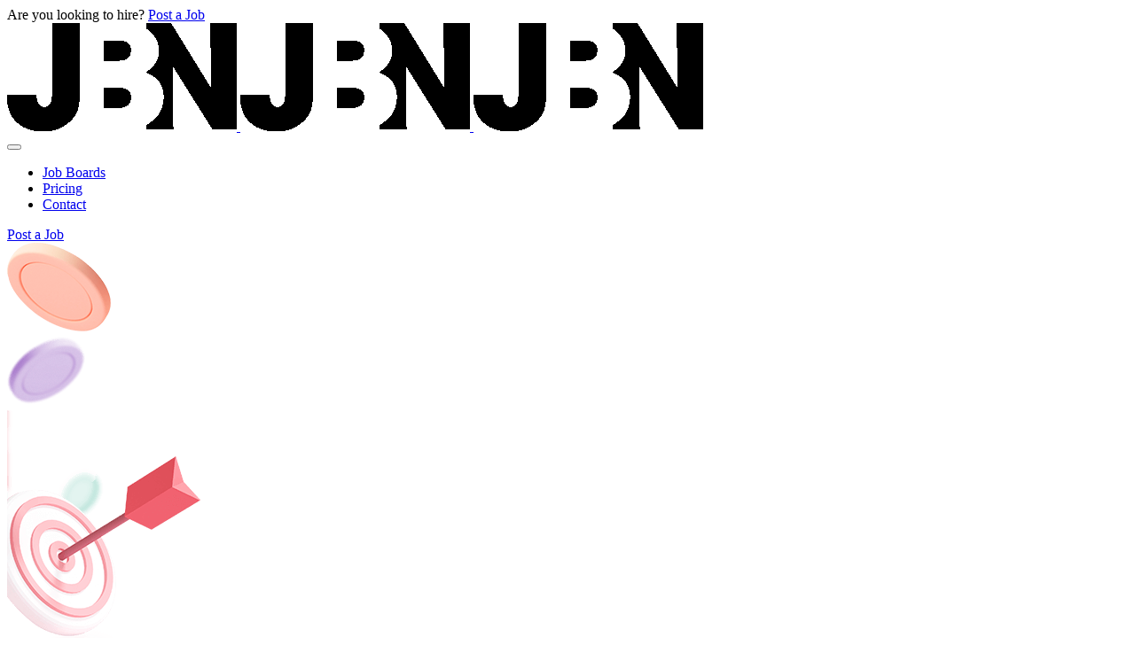

--- FILE ---
content_type: text/html; charset=UTF-8
request_url: http://jobboardnetwork.com/sellpractice/
body_size: 50924
content:
<!doctype html>
<html class="no-js" lang="en">
    <head>
        <title>JBN | Job Board Network</title>
        <meta charset="utf-8">
        <meta http-equiv="X-UA-Compatible" content="IE=edge" />
        <meta name="author" content="ThemeZaa">
        <meta name="viewport" content="width=device-width,initial-scale=1.0" />
        <meta name="description" content="Elevate your online presence with Crafto - a modern, versatile, multipurpose Bootstrap 5 responsive HTML5, SCSS template using highly creative 52+ ready demos.">
        <!-- favicon icon -->
        <link rel="shortcut icon" href="images/favicon.png">
        <link rel="apple-touch-icon" href="images/apple-touch-icon-57x57.png">
        <link rel="apple-touch-icon" sizes="72x72" href="images/apple-touch-icon-72x72.png">
        <link rel="apple-touch-icon" sizes="114x114" href="images/apple-touch-icon-114x114.png">
        <!-- google fonts preconnect -->
        <link rel="preconnect" href="https://fonts.googleapis.com" crossorigin>
        <link rel="preconnect" href="https://fonts.gstatic.com" crossorigin>
        <!-- style sheets and font icons  -->
        <link rel="stylesheet" href="css/vendors.min.css"/>
        <link rel="stylesheet" href="css/icon.min.css"/>
        <link rel="stylesheet" href="css/style.css"/>
        <link rel="stylesheet" href="css/responsive.css"/>
        <link rel="stylesheet" href="demos/data-analysis/data-analysis.css" />
    </head>
    <body data-mobile-nav-style="full-screen-menu" data-mobile-nav-bg-color="#353642" class="custom-cursor overflow-x-hidden"> 
        <!-- start cursor -->
        <div class="cursor-page-inner">
            <div class="circle-cursor circle-cursor-inner"></div>
            <div class="circle-cursor circle-cursor-outer"></div>
        </div>
        <!-- end cursor -->
        <!-- start header --> 
        <header class="header-with-topbar">
            <!-- start header top bar -->
            <div class="header-top-bar top-bar-dark bg-gradient-flamingo-amethyst-green disable-fixed">
                <div class="container-fluid">
                    <div class="row h-42px align-items-center m-0">
                        <div class="col-12 text-center justify-content-center">
                            <div class="fs-14 text-white">Are you looking to hire? <a href="pricing.php" class="btn btn-link-gradient btn-small text-white thin"> Post a Job<i class="feather icon-feather-arrow-right"></i><span class="bg-white opacity-4"></span></a></div>
                        </div> 
                    </div>
                </div>
            </div>
            <!-- end header top bar -->
			
			
            <!-- start navigation -->
			
			            <nav class="navbar navbar-expand-lg header-light bg-transparent disable-fixed border-bottom border-color-transparent-dark-very-light">
                <div class="container-fluid">
                    <div class="col-auto">
                        <a class="navbar-brand" href="/">
                            <img src="/images/jbn-logo-black.png" data-at2x="/images/jbn-logo-black.png" alt="" class="default-logo">
                            <img src="/images/jbn-logo-black.png" data-at2x="/images/jbn-logo-black.png" alt="" class="alt-logo">
                            <img src="/images/jbn-logo-black.png" data-at2x="/images/jbn-logo-black.png" alt="" class="mobile-logo"> 
                        </a>
                    </div>
                    <div class="col-auto menu-order left-nav">
                        <button class="navbar-toggler float-start" type="button" data-bs-toggle="collapse" data-bs-target="#navbarNav" aria-controls="navbarNav" aria-label="Toggle navigation">
                            <span class="navbar-toggler-line"></span>
                            <span class="navbar-toggler-line"></span>
                            <span class="navbar-toggler-line"></span>
                            <span class="navbar-toggler-line"></span>
                        </button>
                        <div class="collapse navbar-collapse" id="navbarNav"> 
                            <ul class="navbar-nav alt-font"> 
                                <!-- <li class="nav-item"><a href="demo-data-analysis.html" class="nav-link">Home</a></li> -->
                                <li class="nav-item"><a href="jobboards.php" class="nav-link">Job Boards</a></li>
                                <!-- <li class="nav-item"><a href="demo-data-analysis-what-we-do.html" class="nav-link">Candidates</a></li>
                                <li class="nav-item"><a href="demo-data-analysis-cases.html" class="nav-link">Cases</a></li>
                                <li class="nav-item"><a href="demo-data-analysis-testimonials.html" class="nav-link">Testimonials</a></li> -->
                                <li class="nav-item"><a href="pricing.php" class="nav-link">Pricing</a></li>
                                <li class="nav-item"><a href="contact.php" class="nav-link">Contact</a></li>
                            </ul>
                        </div>
                    </div>
                    <div class="col-auto ms-auto d-none d-sm-flex">
                        <div class="header-icon">
                           <!-- <div class="d-none d-xl-inline-block"><div class="alt-font fw-600"><a href="tel:8006374124" class="widget-text"><i class="feather icon-feather-phone-call me-10px"></i>800-637-4124</a></div> </div> -->
                            <div class="header-button ms-25px">
                                <a href="pricing.php" class="btn btn-small btn-white btn-hover-animation-switch btn-round-edge btn-box-shadow fw-700 ls-0px btn-icon-left">
                                    <span> 
                                        <span class="btn-text">Post a Job</span>
                                        <span class="btn-icon"><i class="feather icon-feather-mail"></i></span>
                                        <span class="btn-icon"><i class="feather icon-feather-mail"></i></span>
                                    </span>
                                </a>
                            </div>
                        </div>
                    </div>
                </div>
            </nav>
            <!-- end navigation -->
					

        </header>
        <!-- end header --> 
		
		
		
		
		
		
        <!-- start hero section -->
        <section class="top-space-padding pb-0 bg-gradient-very-light-gray overflow-hidden position-relative lg-pb-30px"> 
            <div class="container h-100">
                <div class="position-absolute top-120px left-40 animation-rotation d-none d-xl-block">
                    <img src="/images/home-bg-01.png" data-bottom-top="transform: rotate(-50deg) translateY(-50px)" data-top-bottom="transform:rotate(10deg) translateY(50px)" alt="">
                </div> 
                <div class="position-absolute top-20 right-10 animation-rotation d-none d-sm-block">
                    <img src="/images/home-bg-03.png" data-bottom-top="transform: rotate(-50deg) translateY(-50px)" data-top-bottom="transform:rotate(10deg) translateY(50px)" alt="">
                </div> 
                <div class="position-absolute bottom-50px left-0px animation-float d-none d-xl-block">
                    <img src="/images/home-bg-02.png" data-bottom-top="transform: translateY(150px)" data-top-bottom="transform: translateY(-150px)" alt="">
                </div> 
                <div class="row align-items-center h-100 md-mt-50px">
                    <div class="col-xl-6 col-lg-6 mb-9 position-relative z-index-1" data-anime='{ "el": "childs", "translateY": [30, 0], "opacity": [0,1], "duration": 600, "delay": 0, "staggervalue": 300, "easing": "easeOutQuad" }'>  
                        <div class="d-flex align-items-start align-items-sm-center alt-font mb-30px">
                            <div class="flex-shrink-0 bg-cabaret-red fw-600 text-white text-uppercase ps-20px pe-20px fs-12 me-15px border-radius-100px">Job Distribution</div>
                            <span class="fs-18 fw-500" data-fancy-text='{ "effect": "rotate", "string": ["Hundreds of Job Boards", "Social Media Channels", "Edu Career Centers & Alumni", "JBN Referral Network"], "speed": 50, "duration": 3500 }'></span> 
                        </div>
                        <h1 class="alt-font text-dark-gray fw-700 ls-minus-2px mb-20px">Your next hire is closer than you think. <!-- AI solutions to simplify hiring. <span class="text-highlight">business.<span class="bg-cabaret-red opacity-3 h-12px bottom-15px"></span></span>--></h1> 
                        <div class="alt-font fw-500 fs-19 w-85 sm-w-100 mb-35px xs-mb-25px"><!-- With cutting edge Artificial Intelligence, targeting qualified candidates can be easier than you think! -->JBN's cutting edge AI targets the greatest number of candidates possible so you can find your next hire.</div>
                        <a href="https://jobboardnetwork.com/pricing.php" class="btn btn-extra-large btn-dark-gray btn-hover-animation-switch btn-round-edge btn-box-shadow btn-icon-left me-25px">
                            <span> 
                                <span class="btn-text">Post Your Job Now</span>
                                <span class="btn-icon"><i class="feather icon-feather-youtube"></i></span>
                                <span class="btn-icon"><i class="feather icon-feather-youtube"></i></span>
                            </span>
                        </a><!--
                        <a href="mailto:start@domain.com" class="btn btn-link btn-hover-animation-switch btn-extra-large text-dark-gray btn-icon-left align-middle p-0 xs-mt-20px xs-mb-20px">
                            <span>
                                <span class="btn-text">start@domain.com</span>
                                <span class="btn-icon"><i class="feather icon-feather-mail"></i></span>
                                <span class="btn-icon"><i class="feather icon-feather-mail"></i></span>
                            </span> 
                        </a> -->
                    </div> 
                    <div class="col-xl-6 col-lg-6 align-self-end">
                        <div class="position-absolute right-0px bottom-20px md-bottom-5 lg-w-65 md-w-100">
                            <img src="/images/home-bg-05.png" class="" alt="">
                        </div>
                        <div class="outside-box-right-20 text-end position-relative z-index-9 animation-float">
                            <img src="/images/home-person.png" alt=""> 
                        </div>
                    </div>
                </div> 
            </div>
        </section>
        <!-- end hero section -->  
        <!-- start section -->
        <section class="p-0 position-relative">
            <img src="/images/home-bg-06.png" class="position-absolute top-20 left-0px" data-bottom-top="transform: translateY(150px)" data-top-bottom="transform: translateY(-150px)" alt=""/>
            <img src="images/demo-data-analysis-bg-07.png" class="position-absolute top-10 right-0px lg-w-30 lg-bottom-0px" data-bottom-top="transform: translateY(150px)" data-top-bottom="transform: translateY(-150px)" alt=""/>
            <div class="container">
                <div class="row justify-content-center mb-2" data-anime='{ "el": "childs", "translateY": [30, 0], "opacity": [0,1], "duration": 600, "delay": 0, "staggervalue": 300, "easing": "easeOutQuad" }'>
                    <div class="col-xxl-6 col-xl-7 col-lg-8 col-md-9 text-center">
                        <div class="bg-base-color fw-600 text-white text-uppercase ps-20px pe-20px fs-12 border-radius-100px d-inline-block mb-15px">About company</div>
                        <h2 class="fw-700 alt-font text-dark-gray ls-minus-1px">Marketing <span class="text-highlight">solutions<span class="bg-base-color opacity-3 h-10px bottom-10px"></span></span> beyond your reach!</h2>
                    </div>
                </div>
                <div class="row row-cols-1 row-cols-lg-2 justify-content-center mb-2" data-anime='{ "el": "childs", "perspective": [1200,1200], "translateY": [30, 0], "scale": [1.05, 1], "rotateX": [30, 0], "opacity": [0,1], "duration": 800, "delay": 0, "staggervalue": 300, "easing": "easeOutQuad" }'>
                    <!-- start features box item -->
                    <div class="col icon-with-text-style-02 transition-inner-all mb-30px">
                        <div class="feature-box feature-box-left-icon text-start bg-ghost-white border-radius-4px ps-10 pe-10 pt-8 pb-8 overflow-hidden last-paragraph-no-margin xs-pe-5 xs-ps-5">
                            <div class="feature-box-icon">
                                <img src="/images/home-icon-chart.png" alt=""/>
                            </div>
                            <div class="feature-box-content">
                                <span class="d-inline-block alt-font text-dark-gray fs-20 fw-600 mb-5px">Artificial Intelligence</span>
                                <p class="w-90 xl-w-100">Our algorithims publish your opening in front of the most relevant audiences.</p>
                            </div>
                        </div>  
                    </div>
                    <!-- end features box item -->                    
                    <!-- start features box item -->
                    <div class="col icon-with-text-style-02 transition-inner-all mb-30px">
                        <div class="feature-box feature-box-left-icon text-start bg-cosmic-latte-white border-radius-4px ps-10 pe-10 pt-8 pb-8 overflow-hidden last-paragraph-no-margin xs-pe-5 xs-ps-5">
                            <div class="feature-box-icon">
                                <img src="/images/home-icon-bulb.png" alt=""/>
                            </div>
                            <div class="feature-box-content">
                                <span class="d-inline-block alt-font text-dark-gray fs-20 fw-600 mb-5px">Recruitment Call Center</span>
                                <p class="w-90 xl-w-100">Thousands of candidate calls made daily to share relevant job opportunities.</p>
                            </div>
                        </div>  
                    </div>
                    <!-- end features box item -->                    
                    <!-- start features box item -->
                    <div class="col icon-with-text-style-02 transition-inner-all mb-30px">
                        <div class="feature-box feature-box-left-icon text-start bg-chablis-red border-radius-4px ps-10 pe-10 pt-8 pb-8 overflow-hidden last-paragraph-no-margin position-relative xs-pe-5 xs-ps-5">
                            <div class="feature-box-icon">
                                <img src="/images/home-icon-growth.png" alt=""/>
                            </div>
                            <div class="feature-box-content">
                                <div class="bg-white fw-600 text-dark-gray text-uppercase ps-20px pe-20px fs-12 border-radius-100px d-inline-block mb-10px position-absolute right-25px top-25px box-shadow-medium-bottom xs-position-relative xs-right-0px xs-top-0px">AI DRIVEN TARGETING</div>
                                <span class="d-block alt-font text-dark-gray fs-20 fw-600 mb-5px">Job Posting Distribution</span>
                                <p class="w-90 xl-w-100">Your job disbursed to relevant job boards throughout our network of sites.</p>
                            </div>
                        </div>  
                    </div>
                    <!-- end features box item -->                    
                    <!-- start features box item -->
                    <div class="col icon-with-text-style-02 transition-inner-all mb-30px">
                        <div class="feature-box feature-box-left-icon text-start bg-lavender-violet border-radius-4px ps-10 pe-10 pt-8 pb-8 overflow-hidden last-paragraph-no-margin xs-pe-5 xs-ps-5">
                            <div class="feature-box-icon">
                                <img src="/images/home-icon-case.png" alt=""/>
                            </div>
                            <div class="feature-box-content">
                                <span class="d-inline-block alt-font text-dark-gray fs-20 fw-600 mb-5px">Education & Referral Network</span>
                                <p class="w-90 xl-w-100">Jobs shared with industry matching Edu Career Services and Alumni.</p>
                            </div>
                        </div>  
                    </div>
                    <!-- end features box item -->                    
                </div>
                <div class="row justify-content-center" data-anime='{ "el": "childs", "translateY": [30, 0], "opacity": [0,1], "duration": 600, "delay": 300, "staggervalue": 300, "easing": "easeOutQuad" }'>
                    <div class="col-auto text-center">
                        <div class="d-inline-block"><img src="/images/home-icon-heart.png" alt=""></div>
                        <div class="d-inline-block text-dark-gray fs-22 alt-font fw-500">More than <span class="fw-700">10,000+ companies</span> are posting on the JobBoardNetwork.</div>
                    </div>
                </div>
            </div>
        </section>
        <!-- end section -->
		
		
		

		
		
		
		
		
		
		
		
        <!-- start section -->
        <section class="position-relative overflow-hidden p-0">
            <div class="container">
                <div class="row">
                    <div class="col-12 position-relative" data-anime='{ "translate": [0, 0], "opacity": [0,1], "duration": 600, "delay": 0, "staggervalue": 300, "easing": "easeOutQuad" }'>
                        <div class="outside-box-right-40 sm-outside-box-right-0">
                            <div class="swiper magic-cursor" data-slider-options='{ "slidesPerView": 1, "spaceBetween": 30, "loop": true, "autoplay": { "delay": 4000, "disableOnInteraction": false },  "pagination": { "el": ".slider-three-slide-pagination", "clickable": true, "dynamicBullets": false }, "keyboard": { "enabled": true, "onlyInViewport": true }, "breakpoints": { "992": { "slidesPerView": 2 }, "768": { "slidesPerView": 2 }, "320": { "slidesPerView": 1 } }, "effect": "slide" }'>
                                <div class="swiper-wrapper pt-20px">
 
									
									
									

									
                                </div>
                            </div>
                        </div>
                        <!-- start slider pagination -->
                        <!--<div class="swiper-pagination slider-three-slide-pagination swiper-pagination-style-2 swiper-pagination-clickable swiper-pagination-bullets"></div>-->
                        <!-- end slider pagination --> 
                    </div>
                </div>
            </div>
        </section>
        <!-- end section -->
        <!-- start section -->
        <section class="position-relative overflow-hidden pb-4">
            <img src="/images/home-bg-07.png" class="position-absolute top-minus-100px lg-top-0px right-0px lg-w-25" data-bottom-top="transform: translateY(150px)" data-top-bottom="transform: translateY(-150px)" alt=""/> 
            <div class="position-absolute top-20 right-minus-50px sm-right-15px animation-rotation d-none d-sm-block">
                <img class="lg-w-120px" src="/images/home-bg-10.png"  data-bottom-top="transform: rotate(-10deg) translateX(-80px)" data-top-bottom="transform:rotate(10deg) translateX(80px)" alt="">
            </div> 
            <div class="container position-relative">
                <div class="position-absolute top-minus-50px left-0px sm-top-minus-30px left-15px animation-rotation d-none d-sm-block">
                    <img class="lg-w-140px" src="/images/home-bg-09.png" data-bottom-top="transform: rotate(-50deg) translateY(-50px)" data-top-bottom="transform:rotate(10deg) translateY(50px)" alt="">
                </div>
                <div class="row justify-content-center mb-1" data-anime='{ "el": "childs", "translateY": [30, 0], "opacity": [0,1], "duration": 600, "delay": 0, "staggervalue": 300, "easing": "easeOutQuad" }'>
                    <div class="col-lg-6 text-center position-relative">
                        <div class="bg-base-color fw-600 text-white text-uppercase ps-20px pe-20px fs-12 border-radius-100px d-inline-block mb-15px">Post Your Job</div>
                        <h2 class="fw-700 alt-font text-dark-gray ls-minus-1px">Get <span class="text-highlight">started<span class="bg-base-color opacity-3 h-10px bottom-10px"></span> </span>in minutes</h2>
                    </div>
                </div>
                <div class="row row-cols-1 row-cols-lg-3 row-cols-md-2 justify-content-center position-relative" data-anime='{ "el": "childs", "translateY": [30, 0], "opacity": [0,1], "duration": 600, "delay": 0, "staggervalue": 300, "easing": "easeOutQuad" }'>
                    <!-- start process step item -->
                    <div class="col process-step-style-10 last-paragraph-no-margin ps-5 pe-5 pt-6 pb-6 position-relative lg-ps-4 lg-pe-4 lg-pt-8 sm-pt-60px">
                        <div class="process-step-icon-box position-absolute top-0px left-20px xs-left-10px">
                            <div class="number d-inline-block fs-110 fw-700 text-outline text-outline-color-extra-medium-gray">01</div>
                        </div>
                        <h6 class="alt-font fw-700 text-dark-gray mb-10px position-relative">Subscribe to Posting</h6>
                        <p class="w-85 xl-w-100">Select a posting plan and complete sign up.</p>
                    </div>
                    <!-- end process step item --> 
                    <!-- start process step item -->
                    <div class="col process-step-style-10 last-paragraph-no-margin ps-5 pe-5 pt-6 pb-6 position-relative lg-ps-4 lg-pe-4 lg-pt-8 sm-pt-60px">
                        <div class="process-step-icon-box position-absolute top-0px left-20px xs-left-10px">
                            <div class="number d-inline-block fs-110 fw-700 text-outline text-outline-color-extra-medium-gray">02</div>
                        </div>
                        <h6 class="alt-font fw-700 text-dark-gray mb-10px position-relative">Submit Description</h6>
                        <p class="w-85 xl-w-100">Provide all relevant details, requirements and comp details.</p>
                    </div>
                    <!-- end process step item --> 
                    <!-- start process step item -->
                    <div class="col process-step-style-10 last-paragraph-no-margin ps-5 pe-5 pt-6 pb-6 position-relative lg-ps-4 lg-pe-4 lg-pt-8 sm-pt-60px">
                        <div class="process-step-icon-box position-absolute top-0px left-20px xs-left-10px">
                            <div class="number d-inline-block fs-110 fw-700 text-outline text-outline-color-extra-medium-gray">03</div>
                        </div>
                        <h6 class="alt-font fw-700 text-dark-gray mb-10px position-relative">Let our AI take over</h6>
                        <p class="w-80 xl-w-100">Your job distributed to the largest audience possible. </p>
                    </div>
                    <!-- end process step item --> 
                </div>
            </div>
        </section>
        <!-- end section -->
		
		
		
		

		
		
		
		
		
        <!-- start section -->
        <section class="pt-0 overflow-hidden">
            <div class="container-fluid">
                <div class="row justify-content-center mb-3 sm-mb-30px">
                    <div class="col-lg-6 text-center" data-anime='{ "el": "childs", "translateY": [30, 0], "opacity": [0,1], "duration": 600, "delay": 0, "staggervalue": 300, "easing": "easeOutQuad" }'>
                        <div class="bg-base-color fw-600 text-white text-uppercase ps-20px pe-20px fs-12 border-radius-100px d-inline-block mb-15px">Testimonials</div>
                        <h2 class="fw-700 alt-font text-dark-gray ls-minus-1px mb-0">Listen to our <span class="text-highlight">clients<span class="bg-base-color opacity-3 h-10px bottom-10px"></span></span></h2>
                    </div>
                </div>
                <div class="row mb-3 md-mb-35px" data-anime='{ "el": "childs", "opacity": [0,1], "duration": 600, "delay": 0, "staggervalue": 300, "easing": "easeOutQuad" }'>
                    <div class="col-12 review-style-10 position-relative">
                        <div class="outside-box-right-1 outside-box-left-1">
                            <div class="swiper magic-cursor" data-slider-options='{ "slidesPerView": 1, "spaceBetween": 30, "loop": true, "autoplay": { "delay": 4000, "disableOnInteraction": false },  "pagination": { "el": ".slider-three-slide-pagination", "clickable": true, "dynamicBullets": false }, "keyboard": { "enabled": true, "onlyInViewport": true }, "breakpoints": { "1400": { "slidesPerView": 4 }, "1200": { "slidesPerView": 3 }, "992": { "slidesPerView": 2 }, "768": { "slidesPerView": 2 }, "320": { "slidesPerView": 1 } }, "effect": "slide" }'>
                                <div class="swiper-wrapper mt-10px mb-10px">
                                    <!-- start slider item --> 
                                    <div class="swiper-slide"> 
                                        <!-- start review item -->
                                        <div class="border border-color-extra-medium-gray border-radius-6px d-flex">
                                            <div class="p-15px">
                                                <div class="vertical-title-center align-items-center">
                                                    <div class="title fs-15 text-dark-gray fw-700 text-uppercase ls-1px">GARIBALDI</div>
                                                </div>
                                            </div>
                                            <div class="p-35px border-start border-color-extra-medium-gray d-flex justify-content-center md-p-30px xs-p-25px">
                                                <div>
                                                    <p class="mb-15px w-95 xl-w-100">JBN brought in candidates quicker than I could have imagined.</p>
                                                    <div class="bg-golden-yellow text-white d-inline-block fs-13 lh-32 border-radius-100px ps-15px pe-15px">
                                                        <i class="fa-solid fa-star"></i><i class="fa-solid fa-star"></i><i class="fa-solid fa-star"></i><i class="fa-solid fa-star"></i><i class="fa-solid fa-star"></i>
                                                    </div>
                                                </div>
                                            </div>
                                        </div> 
                                        <!-- end review item --> 
                                    </div>
                                    <!-- end slider item -->
                                    <!-- start slider item --> 
                                    <div class="swiper-slide"> 
                                        <!-- start review item -->
                                        <div class="border border-color-extra-medium-gray border-radius-4px d-flex">
                                            <div class="p-15px">
                                                <div class="vertical-title-center align-items-center">
                                                    <div class="title fs-15 text-dark-gray fw-700 text-uppercase ls-1px">BAYSTATE HEALTH</div>
                                                </div>
                                            </div>
                                            <div class="p-35px border-start border-color-extra-medium-gray d-flex justify-content-center md-p-30px xs-p-25px">
                                                <div>
                                                    <p class="mb-15px w-95 xl-w-100">We quickly had CRNAs and Anesthesiologists applying. We are very grateful!</p>
                                                    <div class="bg-golden-yellow text-white d-inline-block fs-13 lh-32 border-radius-100px ps-15px pe-15px">
                                                        <i class="fa-solid fa-star"></i><i class="fa-solid fa-star"></i><i class="fa-solid fa-star"></i><i class="fa-solid fa-star"></i><i class="fa-solid fa-star"></i>
                                                    </div>
                                                </div>
                                            </div>
                                        </div> 
                                        <!-- end review item --> 
                                    </div>
                                    <!-- end slider item -->
                                    <!-- start slider item --> 
                                    <div class="swiper-slide"> 
                                        <!-- start review item -->
                                        <div class="border border-color-extra-medium-gray border-radius-4px d-flex">
                                            <div class="p-15px">
                                                <div class="vertical-title-center align-items-center">
                                                    <div class="title fs-15 text-dark-gray fw-700 text-uppercase ls-1px">KINKATOPIA</div>
                                                </div>
                                            </div>
                                            <div class="p-35px border-start border-color-extra-medium-gray d-flex justify-content-center md-p-30px xs-p-25px">
                                                <div>
                                                    <p class="mb-15px w-95 xl-w-100">I needed to hire 1 DVM, but I ended up hiring 2 because of the response.</p>
                                                    <div class="bg-golden-yellow text-white d-inline-block fs-13 lh-32 border-radius-100px ps-15px pe-15px">
                                                        <i class="fa-solid fa-star"></i><i class="fa-solid fa-star"></i><i class="fa-solid fa-star"></i><i class="fa-solid fa-star"></i><i class="fa-solid fa-star"></i>
                                                    </div>
                                                </div>
                                            </div>
                                        </div> 
                                        <!-- end review item --> 
                                    </div>
                                    <!-- end slider item -->
                                    <!-- start slider item --> 
                                    <div class="swiper-slide"> 
                                        <!-- start review item -->
                                        <div class="border border-color-extra-medium-gray border-radius-4px d-flex">
                                            <div class="p-15px">
                                                <div class="vertical-title-center align-items-center">
                                                    <div class="title fs-15 text-dark-gray fw-700 text-uppercase ls-1px">PET HERO</div>
                                                </div>
                                            </div>
                                            <div class="p-35px border-start border-color-extra-medium-gray d-flex justify-content-center md-p-30px xs-p-25px">
                                                <div>
                                                    <p class="mb-15px w-95 xl-w-100">The candidate response rate was at least 10x of Indeed or Ziprecruiter!</p>
                                                    <div class="bg-golden-yellow text-white d-inline-block fs-13 lh-32 border-radius-100px ps-15px pe-15px">
                                                        <i class="fa-solid fa-star"></i><i class="fa-solid fa-star"></i><i class="fa-solid fa-star"></i><i class="fa-solid fa-star"></i><i class="fa-solid fa-star"></i>
                                                    </div>
                                                </div>
                                            </div>
                                        </div> 
                                        <!-- end review item --> 
                                    </div>
                                    <!-- end slider item -->
                                    <!-- start slider item --> 
                                    <div class="swiper-slide"> 
                                        <!-- start review item -->
                                        <div class="border border-color-extra-medium-gray border-radius-4px d-flex">
                                            <div class="p-15px">
                                                <div class="vertical-title-center align-items-center">
                                                    <div class="title fs-15 text-dark-gray fw-700 text-uppercase ls-1px">UNIV OF NM</div>
                                                </div>
                                            </div>
                                            <div class="p-35px border-start border-color-extra-medium-gray d-flex justify-content-center md-p-30px xs-p-25px">
                                                <div>
                                                    <p class="mb-15px w-95 xl-w-100">After hiring Nurses quickly, JBN will continue to be our go-to job posting solution.</p>
                                                    <div class="bg-golden-yellow text-white d-inline-block fs-13 lh-32 border-radius-100px ps-15px pe-15px">
                                                        <i class="fa-solid fa-star"></i><i class="fa-solid fa-star"></i><i class="fa-solid fa-star"></i><i class="fa-solid fa-star"></i><i class="fa-solid fa-star"></i>
                                                    </div>
                                                </div>
                                            </div>
                                        </div>
                                        <!-- end review item --> 
                                    </div>
                                    <!-- end slider item -->
									
									
									
									
  
									
									
									
                                    <!-- start slider item 
                                    <div class="swiper-slide"> 
                                        <div class="border border-color-extra-medium-gray border-radius-4px d-flex">
                                            <div class="p-15px">
                                                <div class="vertical-title-center align-items-center">
                                                    <div class="title fs-15 text-dark-gray fw-700 text-uppercase ls-1px">Lesley simms</div>
                                                </div>
                                            </div>
                                            <div class="p-35px border-start border-color-extra-medium-gray d-flex justify-content-center md-p-30px xs-p-25px">
                                                <div>
                                                    <p class="mb-15px w-95 xl-w-100">We implemented all our dashboards using this smart and amazing software. Analytics has changed my business!</p>
                                                    <div class="bg-golden-yellow text-white d-inline-block fs-13 lh-32 border-radius-100px ps-15px pe-15px">
                                                        <i class="fa-solid fa-star"></i><i class="fa-solid fa-star"></i><i class="fa-solid fa-star"></i><i class="fa-solid fa-star"></i><i class="fa-solid fa-star"></i>
                                                    </div>
                                                </div>
                                            </div>
                                        </div> 
                                    </div>
                                   end slider item -->
									
									
									
									
                                    <!-- start slider item 
                                    <div class="swiper-slide"> 
                                        <div class="border border-color-extra-medium-gray border-radius-4px d-flex">
                                            <div class="p-15px">
                                                <div class="vertical-title-center align-items-center">
                                                    <div class="title fs-15 text-dark-gray fw-700 text-uppercase ls-1px">Nickie coombs</div>
                                                </div>
                                            </div>
                                            <div class="p-35px border-start border-color-extra-medium-gray d-flex justify-content-center md-p-30px xs-p-25px">
                                                <div>
                                                    <p class="mb-15px w-95 xl-w-100">I chose crafto because of the interface and the robust features to handle our volumes of data quickly and efficiently.</p>
                                                    <div class="bg-golden-yellow text-white d-inline-block fs-13 lh-32 border-radius-100px ps-15px pe-15px">
                                                        <i class="fa-solid fa-star"></i><i class="fa-solid fa-star"></i><i class="fa-solid fa-star"></i><i class="fa-solid fa-star"></i><i class="fa-solid fa-star"></i>
                                                    </div>
                                                </div>
                                            </div>
                                        </div> 
                                    </div>
                                    end slider item -->
                                </div>
                            </div>
                        </div>
                        <!-- start slider pagination -->
                        <!--<div class="swiper-pagination slider-three-slide-pagination swiper-pagination-style-2 swiper-pagination-clickable swiper-pagination-bullets"></div>-->
                        <!-- end slider pagination -->
                    </div>
                </div>
            </div>
			
			
			
			
			
			
            <div class="container">
               
				
				
				
                </div>
				
				
				
				
				
                <div class="row justify-content-center" data-anime='{ "el": "childs", "translateY": [30, 0], "opacity": [0,1], "duration": 600, "delay": 0, "staggervalue": 300, "easing": "easeOutQuad" }'>
                    <div class="col-auto text-center">
                        <div class="d-inline-block"><img src="/images/home-icon-thumb.png" alt=""></div>
                        <div class="d-inline-block text-dark-gray fs-22 alt-font fw-500">More than <span class="fw-700">10,000+ companies</span> are posting on the JobBoardNetwork.</div>
                    </div>
                </div>
            </div>
        </section>
        <!-- end section -->
		
		
		
		
		
		
		
		
        <!-- start section 
        <section class="bg-gradient-very-ghost-white pb-0">
            <div class="container">
                <div class="row">
                    <div class="col-lg-6 position-relative text-center text-lg-start">
                        <div class="bg-base-color fw-600 text-white text-uppercase ps-20px pe-20px fs-12 border-radius-100px d-inline-block mb-20px">Customer support</div>
                        <h2 class="fw-700 alt-font text-dark-gray ls-minus-1px w-50 mb-10px lg-w-100">Have a <span class="text-highlight">question?<span class="bg-base-color opacity-3 h-10px bottom-10px"></span></span></h2>
                        <div class="row align-items-center g-0">
                            <div class="w-100 sm-mt-5px d-flex align-items-center justify-content-center justify-content-lg-start">
                                <img src="/images/home-icon-supportfaces.png" alt="">
                                <span class="alt-font fw-500 lh-26 fs-18 position-relative text-start">Support executive <span class="fw-700 text-dark-gray d-block">1000+ satisfied.</span></span>
                            </div>
                        </div>
                        <img src="images/home-main-phone.png" class="position-absolute right-50px top-minus-180px animation-float xl-w-45 d-none d-lg-block" alt=""/>
                    </div>
                    <div class="col-lg-6">
                        <div class="accordion accordion-style-02" id="accordion-style-02" data-active-icon="icon-feather-minus" data-inactive-icon="icon-feather-plus">

							<div class="accordion-item active-accordion">
                                <div class="accordion-header border-bottom border-color-extra-medium-gray">
                                    <a href="#" data-bs-toggle="collapse" data-bs-target="#accordion-style-02-01" aria-expanded="true" data-bs-parent="#accordion-style-02">
                                        <div class="accordion-title mb-0 position-relative text-dark-gray">
                                            <i class="feather icon-feather-minus"></i><span class="fs-18 alt-font fw-600">What are some examples of AI technologies?</span>
                                        </div>
                                    </a>
                                </div>
                                <div id="accordion-style-02-01" class="accordion-collapse collapse show" data-bs-parent="#accordion-style-02">
                                    <div class="accordion-body last-paragraph-no-margin border-bottom border-color-light-medium-gray">
                                        <p>Lorem ipsum is simply dummy text of the printing typesetting industry. Industry's standard dummy text ever since the dummy.</p>
                                    </div>
                                </div>
                            </div>


							<div class="accordion-item">
                                <div class="accordion-header border-bottom border-color-extra-medium-gray">
                                    <a href="#" data-bs-toggle="collapse" data-bs-target="#accordion-style-02-02" aria-expanded="false" data-bs-parent="#accordion-style-02">
                                        <div class="accordion-title mb-0 position-relative text-dark-gray">
                                            <i class="feather icon-feather-plus"></i><span class="fs-18 alt-font fw-600">What is potential for AI in customer service?</span>
                                        </div>
                                    </a>
                                </div>
                                <div id="accordion-style-02-02" class="accordion-collapse collapse" data-bs-parent="#accordion-style-02">
                                    <div class="accordion-body last-paragraph-no-margin border-bottom border-color-light-medium-gray">
                                        <p>Lorem ipsum is simply dummy text of the printing typesetting industry. Industry's standard dummy text ever since the dummy.</p>
                                    </div>
                                </div>
                            </div>


							<div class="accordion-item">
                                <div class="accordion-header border-bottom border-color-transparent">
                                    <a href="#" data-bs-toggle="collapse" data-bs-target="#accordion-style-02-03" aria-expanded="false" data-bs-parent="#accordion-style-02">
                                        <div class="accordion-title mb-0 position-relative text-dark-gray">
                                            <i class="feather icon-feather-plus"></i><span class="fs-18 alt-font fw-600">Do you charge by the job or by the hour?</span>
                                        </div>
                                    </a>
                                </div>
                                <div id="accordion-style-02-03" class="accordion-collapse collapse" data-bs-parent="#accordion-style-02">
                                    <div class="accordion-body last-paragraph-no-margin border-bottom border-color-transparent">
                                        <p>Lorem ipsum is simply dummy text of the printing typesetting industry. Industry's standard dummy text ever since the dummy.</p>
                                    </div>
                                </div>
                            </div>

						</div>
                    </div>
                </div> 
            </div>
        </section>
        end section -->
		
		
		
		
        <!-- start footer -->
		
			        <footer>
            <div class="container bg-gradient-very-ghost-white pb-0">
                <div class="row justify-content-center mb-30px mx-0">
                    <div class="col-12 position-relative text-center bg-dark-gray p-40px border-radius-6px position-relative overflow-hidden lg-p-30px">
                        <h5 class="alt-font d-block d-xl-inline-block align-middle text-white mb-0 fw-600 me-35px lg-me-0 lg-mb-20px">Let's start marketing your job so you can hire ASAP.</h5>
                        <a href="pricing.php" class="btn btn-large btn-white btn-hover-animation-switch btn-round-edge btn-box-shadow btn-icon-left fw-700">
                            <span> 
                                <span class="btn-text">Get started</span>
                                <span class="btn-icon"><i class="feather icon-feather-mail"></i></span>
                                <span class="btn-icon"><i class="feather icon-feather-mail"></i></span>
                            </span>
                        </a>
                        <div class="bg-gradient-flamingo-amethyst-green h-6px w-100 position-absolute left-0px bottom-0px"></div>
                    </div>                    
                </div>
                <div class="row align-items-center">
                    <!-- start footer column -->
                    <div class="col-12 col-lg-auto md-mb-15px text-center text-lg-start"> 
                        <a href="/" class="footer-logo"><img src="/images/jbn-logo-black.png" data-at2x="/images/jbn-logo-black.png" alt=""></a>
                    </div>
                    <!-- end footer column -->
                    <!-- start footer column -->
                    <div class="col"> 
                        <ul class="footer-navbar fs-18 alt-font fw-600 text-center text-lg-end"> 
						    <li class="nav-item"><a href="jobboards.php" class="nav-link">Job Boards</a></li>
                            <li class="nav-item active"><a href="pricing.php" class="nav-link">Pricing</a></li>
                           <!--  <li class="nav-item"><a href="demo-data-analysis-about.html" class="nav-link">About</a></li>
                            <li class="nav-item"><a href="demo-data-analysis-what-we-do.html" class="nav-link">What we do</a></li>
                            <li class="nav-item"><a href="demo-data-analysis-cases.html" class="nav-link">Cases</a></li>
                            <li class="nav-item"><a href="demo-data-analysis-testimonials.html" class="nav-link">Testimonials</a></li>
                            <li class="nav-item"><a href="pricing.php" class="nav-link">Pricing</a></li> -->
                            <li class="nav-item"><a href="contact.php" class="nav-link">Contact</a></li>
                        </ul>
                    </div>
                    <!-- end footer column -->                  
                </div>
                <div class="row justify-content-center align-items-center pt-30px">
                    <!-- start footer divider -->
                    <div class="col-12 mb-30px">
                        <div class="divider-style-03 divider-style-03-01 border-1 border-color-extra-medium-gray"></div>
                    </div>
                    <!-- end footer divider -->
                    <!-- start footer column -->
                    <div class="col-lg-7 col-md-8 fs-14 lh-24 text-center text-md-start last-paragraph-no-margin sm-mb-20px"><p>Copyright JobBoardNetwork.com | All Rights Reserved. <br> <a href="#" class="text-decoration-line-bottom text-dark-gray">Privacy Policy</a> | <a href="terms.php" class="text-decoration-line-bottom text-dark-gray">Terms of Service</a> | Use of this site implies agreement with the terms and conditions.</p></div>
                    <!-- end footer column -->
                    <!-- start footer column -->
                    <div class="col-lg-5 col-md-4 text-end elements-social social-icon-style-08 text-center text-md-end">
                        <ul class="medium-icon dark d-inline-block">
                            <li><a class="facebook" href="https://www.facebook.com/profile.php?id=61550905496346" target="_blank"><i class="fa-brands fa-facebook-f"></i></a></li>
                            <li><a class="instagram" href="https://www.linkedin.com/company/job-board-network/" target="_blank"><i class="fa-brands fa-linkedin"></i></a></li>  
                            <li><a class="twitter" href="https://x.com/jobboardnetwork/" target="_blank"><i class="fa-brands fa-twitter"></i></a></li> 
                            <!-- <li><a class="dribbble" href="http://www.dribbble.com" target="_blank"><i class="fa-brands fa-dribbble"></i></a></li> -->
                        </ul>
                    </div>
                    <!-- end footer column -->
                </div>
            </div>
        </footer>
        <!-- end footer -->
		
        <!-- start scroll progress -->
        <div class="scroll-progress d-none d-xxl-block">
            <a href="#" class="scroll-top" aria-label="scroll">
                <span class="scroll-text">Scroll</span><span class="scroll-line"><span class="scroll-point"></span></span>
            </a>
        </div>
        <!-- end scroll progress -->
        <!-- javascript libraries -->
        <script type="text/javascript" src="js/jquery.js"></script>
        <script type="text/javascript" src="js/vendors.min.js"></script>
        <script async defer src="https://maps.googleapis.com/maps/api/js?key=AIzaSyCA56KqSJ11nQUw_tXgXyNMiPmQeM7EaSA&callback=initMap"></script>
        <script type="text/javascript" src="js/main.js"></script>
    </body>
</html>		

--- FILE ---
content_type: text/html; charset=UTF-8
request_url: http://jobboardnetwork.com/sellpractice/css/vendors.min.css
body_size: 50939
content:
<!doctype html>
<html class="no-js" lang="en">
    <head>
        <title>JBN | Job Board Network</title>
        <meta charset="utf-8">
        <meta http-equiv="X-UA-Compatible" content="IE=edge" />
        <meta name="author" content="ThemeZaa">
        <meta name="viewport" content="width=device-width,initial-scale=1.0" />
        <meta name="description" content="Elevate your online presence with Crafto - a modern, versatile, multipurpose Bootstrap 5 responsive HTML5, SCSS template using highly creative 52+ ready demos.">
        <!-- favicon icon -->
        <link rel="shortcut icon" href="images/favicon.png">
        <link rel="apple-touch-icon" href="images/apple-touch-icon-57x57.png">
        <link rel="apple-touch-icon" sizes="72x72" href="images/apple-touch-icon-72x72.png">
        <link rel="apple-touch-icon" sizes="114x114" href="images/apple-touch-icon-114x114.png">
        <!-- google fonts preconnect -->
        <link rel="preconnect" href="https://fonts.googleapis.com" crossorigin>
        <link rel="preconnect" href="https://fonts.gstatic.com" crossorigin>
        <!-- style sheets and font icons  -->
        <link rel="stylesheet" href="css/vendors.min.css"/>
        <link rel="stylesheet" href="css/icon.min.css"/>
        <link rel="stylesheet" href="css/style.css"/>
        <link rel="stylesheet" href="css/responsive.css"/>
        <link rel="stylesheet" href="demos/data-analysis/data-analysis.css" />
    </head>
    <body data-mobile-nav-style="full-screen-menu" data-mobile-nav-bg-color="#353642" class="custom-cursor overflow-x-hidden"> 
        <!-- start cursor -->
        <div class="cursor-page-inner">
            <div class="circle-cursor circle-cursor-inner"></div>
            <div class="circle-cursor circle-cursor-outer"></div>
        </div>
        <!-- end cursor -->
        <!-- start header --> 
        <header class="header-with-topbar">
            <!-- start header top bar -->
            <div class="header-top-bar top-bar-dark bg-gradient-flamingo-amethyst-green disable-fixed">
                <div class="container-fluid">
                    <div class="row h-42px align-items-center m-0">
                        <div class="col-12 text-center justify-content-center">
                            <div class="fs-14 text-white">Are you looking to hire? <a href="pricing.php" class="btn btn-link-gradient btn-small text-white thin"> Post a Job<i class="feather icon-feather-arrow-right"></i><span class="bg-white opacity-4"></span></a></div>
                        </div> 
                    </div>
                </div>
            </div>
            <!-- end header top bar -->
			
			
            <!-- start navigation -->
			
			            <nav class="navbar navbar-expand-lg header-light bg-transparent disable-fixed border-bottom border-color-transparent-dark-very-light">
                <div class="container-fluid">
                    <div class="col-auto">
                        <a class="navbar-brand" href="/">
                            <img src="/images/jbn-logo-black.png" data-at2x="/images/jbn-logo-black.png" alt="" class="default-logo">
                            <img src="/images/jbn-logo-black.png" data-at2x="/images/jbn-logo-black.png" alt="" class="alt-logo">
                            <img src="/images/jbn-logo-black.png" data-at2x="/images/jbn-logo-black.png" alt="" class="mobile-logo"> 
                        </a>
                    </div>
                    <div class="col-auto menu-order left-nav">
                        <button class="navbar-toggler float-start" type="button" data-bs-toggle="collapse" data-bs-target="#navbarNav" aria-controls="navbarNav" aria-label="Toggle navigation">
                            <span class="navbar-toggler-line"></span>
                            <span class="navbar-toggler-line"></span>
                            <span class="navbar-toggler-line"></span>
                            <span class="navbar-toggler-line"></span>
                        </button>
                        <div class="collapse navbar-collapse" id="navbarNav"> 
                            <ul class="navbar-nav alt-font"> 
                                <!-- <li class="nav-item"><a href="demo-data-analysis.html" class="nav-link">Home</a></li> -->
                                <li class="nav-item"><a href="jobboards.php" class="nav-link">Job Boards</a></li>
                                <!-- <li class="nav-item"><a href="demo-data-analysis-what-we-do.html" class="nav-link">Candidates</a></li>
                                <li class="nav-item"><a href="demo-data-analysis-cases.html" class="nav-link">Cases</a></li>
                                <li class="nav-item"><a href="demo-data-analysis-testimonials.html" class="nav-link">Testimonials</a></li> -->
                                <li class="nav-item"><a href="pricing.php" class="nav-link">Pricing</a></li>
                                <li class="nav-item"><a href="contact.php" class="nav-link">Contact</a></li>
                            </ul>
                        </div>
                    </div>
                    <div class="col-auto ms-auto d-none d-sm-flex">
                        <div class="header-icon">
                           <!-- <div class="d-none d-xl-inline-block"><div class="alt-font fw-600"><a href="tel:8006374124" class="widget-text"><i class="feather icon-feather-phone-call me-10px"></i>800-637-4124</a></div> </div> -->
                            <div class="header-button ms-25px">
                                <a href="pricing.php" class="btn btn-small btn-white btn-hover-animation-switch btn-round-edge btn-box-shadow fw-700 ls-0px btn-icon-left">
                                    <span> 
                                        <span class="btn-text">Post a Job</span>
                                        <span class="btn-icon"><i class="feather icon-feather-mail"></i></span>
                                        <span class="btn-icon"><i class="feather icon-feather-mail"></i></span>
                                    </span>
                                </a>
                            </div>
                        </div>
                    </div>
                </div>
            </nav>
            <!-- end navigation -->
					

        </header>
        <!-- end header --> 
		
		
		
		
		
		
        <!-- start hero section -->
        <section class="top-space-padding pb-0 bg-gradient-very-light-gray overflow-hidden position-relative lg-pb-30px"> 
            <div class="container h-100">
                <div class="position-absolute top-120px left-40 animation-rotation d-none d-xl-block">
                    <img src="/images/home-bg-01.png" data-bottom-top="transform: rotate(-50deg) translateY(-50px)" data-top-bottom="transform:rotate(10deg) translateY(50px)" alt="">
                </div> 
                <div class="position-absolute top-20 right-10 animation-rotation d-none d-sm-block">
                    <img src="/images/home-bg-03.png" data-bottom-top="transform: rotate(-50deg) translateY(-50px)" data-top-bottom="transform:rotate(10deg) translateY(50px)" alt="">
                </div> 
                <div class="position-absolute bottom-50px left-0px animation-float d-none d-xl-block">
                    <img src="/images/home-bg-02.png" data-bottom-top="transform: translateY(150px)" data-top-bottom="transform: translateY(-150px)" alt="">
                </div> 
                <div class="row align-items-center h-100 md-mt-50px">
                    <div class="col-xl-6 col-lg-6 mb-9 position-relative z-index-1" data-anime='{ "el": "childs", "translateY": [30, 0], "opacity": [0,1], "duration": 600, "delay": 0, "staggervalue": 300, "easing": "easeOutQuad" }'>  
                        <div class="d-flex align-items-start align-items-sm-center alt-font mb-30px">
                            <div class="flex-shrink-0 bg-cabaret-red fw-600 text-white text-uppercase ps-20px pe-20px fs-12 me-15px border-radius-100px">Job Distribution</div>
                            <span class="fs-18 fw-500" data-fancy-text='{ "effect": "rotate", "string": ["Hundreds of Job Boards", "Social Media Channels", "Edu Career Centers & Alumni", "JBN Referral Network"], "speed": 50, "duration": 3500 }'></span> 
                        </div>
                        <h1 class="alt-font text-dark-gray fw-700 ls-minus-2px mb-20px">Your next hire is closer than you think. <!-- AI solutions to simplify hiring. <span class="text-highlight">business.<span class="bg-cabaret-red opacity-3 h-12px bottom-15px"></span></span>--></h1> 
                        <div class="alt-font fw-500 fs-19 w-85 sm-w-100 mb-35px xs-mb-25px"><!-- With cutting edge Artificial Intelligence, targeting qualified candidates can be easier than you think! -->JBN's cutting edge AI targets the greatest number of candidates possible so you can find your next hire.</div>
                        <a href="https://jobboardnetwork.com/pricing.php" class="btn btn-extra-large btn-dark-gray btn-hover-animation-switch btn-round-edge btn-box-shadow btn-icon-left me-25px">
                            <span> 
                                <span class="btn-text">Post Your Job Now</span>
                                <span class="btn-icon"><i class="feather icon-feather-youtube"></i></span>
                                <span class="btn-icon"><i class="feather icon-feather-youtube"></i></span>
                            </span>
                        </a><!--
                        <a href="mailto:start@domain.com" class="btn btn-link btn-hover-animation-switch btn-extra-large text-dark-gray btn-icon-left align-middle p-0 xs-mt-20px xs-mb-20px">
                            <span>
                                <span class="btn-text">start@domain.com</span>
                                <span class="btn-icon"><i class="feather icon-feather-mail"></i></span>
                                <span class="btn-icon"><i class="feather icon-feather-mail"></i></span>
                            </span> 
                        </a> -->
                    </div> 
                    <div class="col-xl-6 col-lg-6 align-self-end">
                        <div class="position-absolute right-0px bottom-20px md-bottom-5 lg-w-65 md-w-100">
                            <img src="/images/home-bg-05.png" class="" alt="">
                        </div>
                        <div class="outside-box-right-20 text-end position-relative z-index-9 animation-float">
                            <img src="/images/home-person.png" alt=""> 
                        </div>
                    </div>
                </div> 
            </div>
        </section>
        <!-- end hero section -->  
        <!-- start section -->
        <section class="p-0 position-relative">
            <img src="/images/home-bg-06.png" class="position-absolute top-20 left-0px" data-bottom-top="transform: translateY(150px)" data-top-bottom="transform: translateY(-150px)" alt=""/>
            <img src="images/demo-data-analysis-bg-07.png" class="position-absolute top-10 right-0px lg-w-30 lg-bottom-0px" data-bottom-top="transform: translateY(150px)" data-top-bottom="transform: translateY(-150px)" alt=""/>
            <div class="container">
                <div class="row justify-content-center mb-2" data-anime='{ "el": "childs", "translateY": [30, 0], "opacity": [0,1], "duration": 600, "delay": 0, "staggervalue": 300, "easing": "easeOutQuad" }'>
                    <div class="col-xxl-6 col-xl-7 col-lg-8 col-md-9 text-center">
                        <div class="bg-base-color fw-600 text-white text-uppercase ps-20px pe-20px fs-12 border-radius-100px d-inline-block mb-15px">About company</div>
                        <h2 class="fw-700 alt-font text-dark-gray ls-minus-1px">Marketing <span class="text-highlight">solutions<span class="bg-base-color opacity-3 h-10px bottom-10px"></span></span> beyond your reach!</h2>
                    </div>
                </div>
                <div class="row row-cols-1 row-cols-lg-2 justify-content-center mb-2" data-anime='{ "el": "childs", "perspective": [1200,1200], "translateY": [30, 0], "scale": [1.05, 1], "rotateX": [30, 0], "opacity": [0,1], "duration": 800, "delay": 0, "staggervalue": 300, "easing": "easeOutQuad" }'>
                    <!-- start features box item -->
                    <div class="col icon-with-text-style-02 transition-inner-all mb-30px">
                        <div class="feature-box feature-box-left-icon text-start bg-ghost-white border-radius-4px ps-10 pe-10 pt-8 pb-8 overflow-hidden last-paragraph-no-margin xs-pe-5 xs-ps-5">
                            <div class="feature-box-icon">
                                <img src="/images/home-icon-chart.png" alt=""/>
                            </div>
                            <div class="feature-box-content">
                                <span class="d-inline-block alt-font text-dark-gray fs-20 fw-600 mb-5px">Artificial Intelligence</span>
                                <p class="w-90 xl-w-100">Our algorithims publish your opening in front of the most relevant audiences.</p>
                            </div>
                        </div>  
                    </div>
                    <!-- end features box item -->                    
                    <!-- start features box item -->
                    <div class="col icon-with-text-style-02 transition-inner-all mb-30px">
                        <div class="feature-box feature-box-left-icon text-start bg-cosmic-latte-white border-radius-4px ps-10 pe-10 pt-8 pb-8 overflow-hidden last-paragraph-no-margin xs-pe-5 xs-ps-5">
                            <div class="feature-box-icon">
                                <img src="/images/home-icon-bulb.png" alt=""/>
                            </div>
                            <div class="feature-box-content">
                                <span class="d-inline-block alt-font text-dark-gray fs-20 fw-600 mb-5px">Recruitment Call Center</span>
                                <p class="w-90 xl-w-100">Thousands of candidate calls made daily to share relevant job opportunities.</p>
                            </div>
                        </div>  
                    </div>
                    <!-- end features box item -->                    
                    <!-- start features box item -->
                    <div class="col icon-with-text-style-02 transition-inner-all mb-30px">
                        <div class="feature-box feature-box-left-icon text-start bg-chablis-red border-radius-4px ps-10 pe-10 pt-8 pb-8 overflow-hidden last-paragraph-no-margin position-relative xs-pe-5 xs-ps-5">
                            <div class="feature-box-icon">
                                <img src="/images/home-icon-growth.png" alt=""/>
                            </div>
                            <div class="feature-box-content">
                                <div class="bg-white fw-600 text-dark-gray text-uppercase ps-20px pe-20px fs-12 border-radius-100px d-inline-block mb-10px position-absolute right-25px top-25px box-shadow-medium-bottom xs-position-relative xs-right-0px xs-top-0px">AI DRIVEN TARGETING</div>
                                <span class="d-block alt-font text-dark-gray fs-20 fw-600 mb-5px">Job Posting Distribution</span>
                                <p class="w-90 xl-w-100">Your job disbursed to relevant job boards throughout our network of sites.</p>
                            </div>
                        </div>  
                    </div>
                    <!-- end features box item -->                    
                    <!-- start features box item -->
                    <div class="col icon-with-text-style-02 transition-inner-all mb-30px">
                        <div class="feature-box feature-box-left-icon text-start bg-lavender-violet border-radius-4px ps-10 pe-10 pt-8 pb-8 overflow-hidden last-paragraph-no-margin xs-pe-5 xs-ps-5">
                            <div class="feature-box-icon">
                                <img src="/images/home-icon-case.png" alt=""/>
                            </div>
                            <div class="feature-box-content">
                                <span class="d-inline-block alt-font text-dark-gray fs-20 fw-600 mb-5px">Education & Referral Network</span>
                                <p class="w-90 xl-w-100">Jobs shared with industry matching Edu Career Services and Alumni.</p>
                            </div>
                        </div>  
                    </div>
                    <!-- end features box item -->                    
                </div>
                <div class="row justify-content-center" data-anime='{ "el": "childs", "translateY": [30, 0], "opacity": [0,1], "duration": 600, "delay": 300, "staggervalue": 300, "easing": "easeOutQuad" }'>
                    <div class="col-auto text-center">
                        <div class="d-inline-block"><img src="/images/home-icon-heart.png" alt=""></div>
                        <div class="d-inline-block text-dark-gray fs-22 alt-font fw-500">More than <span class="fw-700">10,000+ companies</span> are posting on the JobBoardNetwork.</div>
                    </div>
                </div>
            </div>
        </section>
        <!-- end section -->
		
		
		

		
		
		
		
		
		
		
		
        <!-- start section -->
        <section class="position-relative overflow-hidden p-0">
            <div class="container">
                <div class="row">
                    <div class="col-12 position-relative" data-anime='{ "translate": [0, 0], "opacity": [0,1], "duration": 600, "delay": 0, "staggervalue": 300, "easing": "easeOutQuad" }'>
                        <div class="outside-box-right-40 sm-outside-box-right-0">
                            <div class="swiper magic-cursor" data-slider-options='{ "slidesPerView": 1, "spaceBetween": 30, "loop": true, "autoplay": { "delay": 4000, "disableOnInteraction": false },  "pagination": { "el": ".slider-three-slide-pagination", "clickable": true, "dynamicBullets": false }, "keyboard": { "enabled": true, "onlyInViewport": true }, "breakpoints": { "992": { "slidesPerView": 2 }, "768": { "slidesPerView": 2 }, "320": { "slidesPerView": 1 } }, "effect": "slide" }'>
                                <div class="swiper-wrapper pt-20px">
 
									
									
									

									
                                </div>
                            </div>
                        </div>
                        <!-- start slider pagination -->
                        <!--<div class="swiper-pagination slider-three-slide-pagination swiper-pagination-style-2 swiper-pagination-clickable swiper-pagination-bullets"></div>-->
                        <!-- end slider pagination --> 
                    </div>
                </div>
            </div>
        </section>
        <!-- end section -->
        <!-- start section -->
        <section class="position-relative overflow-hidden pb-4">
            <img src="/images/home-bg-07.png" class="position-absolute top-minus-100px lg-top-0px right-0px lg-w-25" data-bottom-top="transform: translateY(150px)" data-top-bottom="transform: translateY(-150px)" alt=""/> 
            <div class="position-absolute top-20 right-minus-50px sm-right-15px animation-rotation d-none d-sm-block">
                <img class="lg-w-120px" src="/images/home-bg-10.png"  data-bottom-top="transform: rotate(-10deg) translateX(-80px)" data-top-bottom="transform:rotate(10deg) translateX(80px)" alt="">
            </div> 
            <div class="container position-relative">
                <div class="position-absolute top-minus-50px left-0px sm-top-minus-30px left-15px animation-rotation d-none d-sm-block">
                    <img class="lg-w-140px" src="/images/home-bg-09.png" data-bottom-top="transform: rotate(-50deg) translateY(-50px)" data-top-bottom="transform:rotate(10deg) translateY(50px)" alt="">
                </div>
                <div class="row justify-content-center mb-1" data-anime='{ "el": "childs", "translateY": [30, 0], "opacity": [0,1], "duration": 600, "delay": 0, "staggervalue": 300, "easing": "easeOutQuad" }'>
                    <div class="col-lg-6 text-center position-relative">
                        <div class="bg-base-color fw-600 text-white text-uppercase ps-20px pe-20px fs-12 border-radius-100px d-inline-block mb-15px">Post Your Job</div>
                        <h2 class="fw-700 alt-font text-dark-gray ls-minus-1px">Get <span class="text-highlight">started<span class="bg-base-color opacity-3 h-10px bottom-10px"></span> </span>in minutes</h2>
                    </div>
                </div>
                <div class="row row-cols-1 row-cols-lg-3 row-cols-md-2 justify-content-center position-relative" data-anime='{ "el": "childs", "translateY": [30, 0], "opacity": [0,1], "duration": 600, "delay": 0, "staggervalue": 300, "easing": "easeOutQuad" }'>
                    <!-- start process step item -->
                    <div class="col process-step-style-10 last-paragraph-no-margin ps-5 pe-5 pt-6 pb-6 position-relative lg-ps-4 lg-pe-4 lg-pt-8 sm-pt-60px">
                        <div class="process-step-icon-box position-absolute top-0px left-20px xs-left-10px">
                            <div class="number d-inline-block fs-110 fw-700 text-outline text-outline-color-extra-medium-gray">01</div>
                        </div>
                        <h6 class="alt-font fw-700 text-dark-gray mb-10px position-relative">Subscribe to Posting</h6>
                        <p class="w-85 xl-w-100">Select a posting plan and complete sign up.</p>
                    </div>
                    <!-- end process step item --> 
                    <!-- start process step item -->
                    <div class="col process-step-style-10 last-paragraph-no-margin ps-5 pe-5 pt-6 pb-6 position-relative lg-ps-4 lg-pe-4 lg-pt-8 sm-pt-60px">
                        <div class="process-step-icon-box position-absolute top-0px left-20px xs-left-10px">
                            <div class="number d-inline-block fs-110 fw-700 text-outline text-outline-color-extra-medium-gray">02</div>
                        </div>
                        <h6 class="alt-font fw-700 text-dark-gray mb-10px position-relative">Submit Description</h6>
                        <p class="w-85 xl-w-100">Provide all relevant details, requirements and comp details.</p>
                    </div>
                    <!-- end process step item --> 
                    <!-- start process step item -->
                    <div class="col process-step-style-10 last-paragraph-no-margin ps-5 pe-5 pt-6 pb-6 position-relative lg-ps-4 lg-pe-4 lg-pt-8 sm-pt-60px">
                        <div class="process-step-icon-box position-absolute top-0px left-20px xs-left-10px">
                            <div class="number d-inline-block fs-110 fw-700 text-outline text-outline-color-extra-medium-gray">03</div>
                        </div>
                        <h6 class="alt-font fw-700 text-dark-gray mb-10px position-relative">Let our AI take over</h6>
                        <p class="w-80 xl-w-100">Your job distributed to the largest audience possible. </p>
                    </div>
                    <!-- end process step item --> 
                </div>
            </div>
        </section>
        <!-- end section -->
		
		
		
		

		
		
		
		
		
        <!-- start section -->
        <section class="pt-0 overflow-hidden">
            <div class="container-fluid">
                <div class="row justify-content-center mb-3 sm-mb-30px">
                    <div class="col-lg-6 text-center" data-anime='{ "el": "childs", "translateY": [30, 0], "opacity": [0,1], "duration": 600, "delay": 0, "staggervalue": 300, "easing": "easeOutQuad" }'>
                        <div class="bg-base-color fw-600 text-white text-uppercase ps-20px pe-20px fs-12 border-radius-100px d-inline-block mb-15px">Testimonials</div>
                        <h2 class="fw-700 alt-font text-dark-gray ls-minus-1px mb-0">Listen to our <span class="text-highlight">clients<span class="bg-base-color opacity-3 h-10px bottom-10px"></span></span></h2>
                    </div>
                </div>
                <div class="row mb-3 md-mb-35px" data-anime='{ "el": "childs", "opacity": [0,1], "duration": 600, "delay": 0, "staggervalue": 300, "easing": "easeOutQuad" }'>
                    <div class="col-12 review-style-10 position-relative">
                        <div class="outside-box-right-1 outside-box-left-1">
                            <div class="swiper magic-cursor" data-slider-options='{ "slidesPerView": 1, "spaceBetween": 30, "loop": true, "autoplay": { "delay": 4000, "disableOnInteraction": false },  "pagination": { "el": ".slider-three-slide-pagination", "clickable": true, "dynamicBullets": false }, "keyboard": { "enabled": true, "onlyInViewport": true }, "breakpoints": { "1400": { "slidesPerView": 4 }, "1200": { "slidesPerView": 3 }, "992": { "slidesPerView": 2 }, "768": { "slidesPerView": 2 }, "320": { "slidesPerView": 1 } }, "effect": "slide" }'>
                                <div class="swiper-wrapper mt-10px mb-10px">
                                    <!-- start slider item --> 
                                    <div class="swiper-slide"> 
                                        <!-- start review item -->
                                        <div class="border border-color-extra-medium-gray border-radius-6px d-flex">
                                            <div class="p-15px">
                                                <div class="vertical-title-center align-items-center">
                                                    <div class="title fs-15 text-dark-gray fw-700 text-uppercase ls-1px">GARIBALDI</div>
                                                </div>
                                            </div>
                                            <div class="p-35px border-start border-color-extra-medium-gray d-flex justify-content-center md-p-30px xs-p-25px">
                                                <div>
                                                    <p class="mb-15px w-95 xl-w-100">JBN brought in candidates quicker than I could have imagined.</p>
                                                    <div class="bg-golden-yellow text-white d-inline-block fs-13 lh-32 border-radius-100px ps-15px pe-15px">
                                                        <i class="fa-solid fa-star"></i><i class="fa-solid fa-star"></i><i class="fa-solid fa-star"></i><i class="fa-solid fa-star"></i><i class="fa-solid fa-star"></i>
                                                    </div>
                                                </div>
                                            </div>
                                        </div> 
                                        <!-- end review item --> 
                                    </div>
                                    <!-- end slider item -->
                                    <!-- start slider item --> 
                                    <div class="swiper-slide"> 
                                        <!-- start review item -->
                                        <div class="border border-color-extra-medium-gray border-radius-4px d-flex">
                                            <div class="p-15px">
                                                <div class="vertical-title-center align-items-center">
                                                    <div class="title fs-15 text-dark-gray fw-700 text-uppercase ls-1px">BAYSTATE HEALTH</div>
                                                </div>
                                            </div>
                                            <div class="p-35px border-start border-color-extra-medium-gray d-flex justify-content-center md-p-30px xs-p-25px">
                                                <div>
                                                    <p class="mb-15px w-95 xl-w-100">We quickly had CRNAs and Anesthesiologists applying. We are very grateful!</p>
                                                    <div class="bg-golden-yellow text-white d-inline-block fs-13 lh-32 border-radius-100px ps-15px pe-15px">
                                                        <i class="fa-solid fa-star"></i><i class="fa-solid fa-star"></i><i class="fa-solid fa-star"></i><i class="fa-solid fa-star"></i><i class="fa-solid fa-star"></i>
                                                    </div>
                                                </div>
                                            </div>
                                        </div> 
                                        <!-- end review item --> 
                                    </div>
                                    <!-- end slider item -->
                                    <!-- start slider item --> 
                                    <div class="swiper-slide"> 
                                        <!-- start review item -->
                                        <div class="border border-color-extra-medium-gray border-radius-4px d-flex">
                                            <div class="p-15px">
                                                <div class="vertical-title-center align-items-center">
                                                    <div class="title fs-15 text-dark-gray fw-700 text-uppercase ls-1px">KINKATOPIA</div>
                                                </div>
                                            </div>
                                            <div class="p-35px border-start border-color-extra-medium-gray d-flex justify-content-center md-p-30px xs-p-25px">
                                                <div>
                                                    <p class="mb-15px w-95 xl-w-100">I needed to hire 1 DVM, but I ended up hiring 2 because of the response.</p>
                                                    <div class="bg-golden-yellow text-white d-inline-block fs-13 lh-32 border-radius-100px ps-15px pe-15px">
                                                        <i class="fa-solid fa-star"></i><i class="fa-solid fa-star"></i><i class="fa-solid fa-star"></i><i class="fa-solid fa-star"></i><i class="fa-solid fa-star"></i>
                                                    </div>
                                                </div>
                                            </div>
                                        </div> 
                                        <!-- end review item --> 
                                    </div>
                                    <!-- end slider item -->
                                    <!-- start slider item --> 
                                    <div class="swiper-slide"> 
                                        <!-- start review item -->
                                        <div class="border border-color-extra-medium-gray border-radius-4px d-flex">
                                            <div class="p-15px">
                                                <div class="vertical-title-center align-items-center">
                                                    <div class="title fs-15 text-dark-gray fw-700 text-uppercase ls-1px">PET HERO</div>
                                                </div>
                                            </div>
                                            <div class="p-35px border-start border-color-extra-medium-gray d-flex justify-content-center md-p-30px xs-p-25px">
                                                <div>
                                                    <p class="mb-15px w-95 xl-w-100">The candidate response rate was at least 10x of Indeed or Ziprecruiter!</p>
                                                    <div class="bg-golden-yellow text-white d-inline-block fs-13 lh-32 border-radius-100px ps-15px pe-15px">
                                                        <i class="fa-solid fa-star"></i><i class="fa-solid fa-star"></i><i class="fa-solid fa-star"></i><i class="fa-solid fa-star"></i><i class="fa-solid fa-star"></i>
                                                    </div>
                                                </div>
                                            </div>
                                        </div> 
                                        <!-- end review item --> 
                                    </div>
                                    <!-- end slider item -->
                                    <!-- start slider item --> 
                                    <div class="swiper-slide"> 
                                        <!-- start review item -->
                                        <div class="border border-color-extra-medium-gray border-radius-4px d-flex">
                                            <div class="p-15px">
                                                <div class="vertical-title-center align-items-center">
                                                    <div class="title fs-15 text-dark-gray fw-700 text-uppercase ls-1px">UNIV OF NM</div>
                                                </div>
                                            </div>
                                            <div class="p-35px border-start border-color-extra-medium-gray d-flex justify-content-center md-p-30px xs-p-25px">
                                                <div>
                                                    <p class="mb-15px w-95 xl-w-100">After hiring Nurses quickly, JBN will continue to be our go-to job posting solution.</p>
                                                    <div class="bg-golden-yellow text-white d-inline-block fs-13 lh-32 border-radius-100px ps-15px pe-15px">
                                                        <i class="fa-solid fa-star"></i><i class="fa-solid fa-star"></i><i class="fa-solid fa-star"></i><i class="fa-solid fa-star"></i><i class="fa-solid fa-star"></i>
                                                    </div>
                                                </div>
                                            </div>
                                        </div>
                                        <!-- end review item --> 
                                    </div>
                                    <!-- end slider item -->
									
									
									
									
  
									
									
									
                                    <!-- start slider item 
                                    <div class="swiper-slide"> 
                                        <div class="border border-color-extra-medium-gray border-radius-4px d-flex">
                                            <div class="p-15px">
                                                <div class="vertical-title-center align-items-center">
                                                    <div class="title fs-15 text-dark-gray fw-700 text-uppercase ls-1px">Lesley simms</div>
                                                </div>
                                            </div>
                                            <div class="p-35px border-start border-color-extra-medium-gray d-flex justify-content-center md-p-30px xs-p-25px">
                                                <div>
                                                    <p class="mb-15px w-95 xl-w-100">We implemented all our dashboards using this smart and amazing software. Analytics has changed my business!</p>
                                                    <div class="bg-golden-yellow text-white d-inline-block fs-13 lh-32 border-radius-100px ps-15px pe-15px">
                                                        <i class="fa-solid fa-star"></i><i class="fa-solid fa-star"></i><i class="fa-solid fa-star"></i><i class="fa-solid fa-star"></i><i class="fa-solid fa-star"></i>
                                                    </div>
                                                </div>
                                            </div>
                                        </div> 
                                    </div>
                                   end slider item -->
									
									
									
									
                                    <!-- start slider item 
                                    <div class="swiper-slide"> 
                                        <div class="border border-color-extra-medium-gray border-radius-4px d-flex">
                                            <div class="p-15px">
                                                <div class="vertical-title-center align-items-center">
                                                    <div class="title fs-15 text-dark-gray fw-700 text-uppercase ls-1px">Nickie coombs</div>
                                                </div>
                                            </div>
                                            <div class="p-35px border-start border-color-extra-medium-gray d-flex justify-content-center md-p-30px xs-p-25px">
                                                <div>
                                                    <p class="mb-15px w-95 xl-w-100">I chose crafto because of the interface and the robust features to handle our volumes of data quickly and efficiently.</p>
                                                    <div class="bg-golden-yellow text-white d-inline-block fs-13 lh-32 border-radius-100px ps-15px pe-15px">
                                                        <i class="fa-solid fa-star"></i><i class="fa-solid fa-star"></i><i class="fa-solid fa-star"></i><i class="fa-solid fa-star"></i><i class="fa-solid fa-star"></i>
                                                    </div>
                                                </div>
                                            </div>
                                        </div> 
                                    </div>
                                    end slider item -->
                                </div>
                            </div>
                        </div>
                        <!-- start slider pagination -->
                        <!--<div class="swiper-pagination slider-three-slide-pagination swiper-pagination-style-2 swiper-pagination-clickable swiper-pagination-bullets"></div>-->
                        <!-- end slider pagination -->
                    </div>
                </div>
            </div>
			
			
			
			
			
			
            <div class="container">
               
				
				
				
                </div>
				
				
				
				
				
                <div class="row justify-content-center" data-anime='{ "el": "childs", "translateY": [30, 0], "opacity": [0,1], "duration": 600, "delay": 0, "staggervalue": 300, "easing": "easeOutQuad" }'>
                    <div class="col-auto text-center">
                        <div class="d-inline-block"><img src="/images/home-icon-thumb.png" alt=""></div>
                        <div class="d-inline-block text-dark-gray fs-22 alt-font fw-500">More than <span class="fw-700">10,000+ companies</span> are posting on the JobBoardNetwork.</div>
                    </div>
                </div>
            </div>
        </section>
        <!-- end section -->
		
		
		
		
		
		
		
		
        <!-- start section 
        <section class="bg-gradient-very-ghost-white pb-0">
            <div class="container">
                <div class="row">
                    <div class="col-lg-6 position-relative text-center text-lg-start">
                        <div class="bg-base-color fw-600 text-white text-uppercase ps-20px pe-20px fs-12 border-radius-100px d-inline-block mb-20px">Customer support</div>
                        <h2 class="fw-700 alt-font text-dark-gray ls-minus-1px w-50 mb-10px lg-w-100">Have a <span class="text-highlight">question?<span class="bg-base-color opacity-3 h-10px bottom-10px"></span></span></h2>
                        <div class="row align-items-center g-0">
                            <div class="w-100 sm-mt-5px d-flex align-items-center justify-content-center justify-content-lg-start">
                                <img src="/images/home-icon-supportfaces.png" alt="">
                                <span class="alt-font fw-500 lh-26 fs-18 position-relative text-start">Support executive <span class="fw-700 text-dark-gray d-block">1000+ satisfied.</span></span>
                            </div>
                        </div>
                        <img src="images/home-main-phone.png" class="position-absolute right-50px top-minus-180px animation-float xl-w-45 d-none d-lg-block" alt=""/>
                    </div>
                    <div class="col-lg-6">
                        <div class="accordion accordion-style-02" id="accordion-style-02" data-active-icon="icon-feather-minus" data-inactive-icon="icon-feather-plus">

							<div class="accordion-item active-accordion">
                                <div class="accordion-header border-bottom border-color-extra-medium-gray">
                                    <a href="#" data-bs-toggle="collapse" data-bs-target="#accordion-style-02-01" aria-expanded="true" data-bs-parent="#accordion-style-02">
                                        <div class="accordion-title mb-0 position-relative text-dark-gray">
                                            <i class="feather icon-feather-minus"></i><span class="fs-18 alt-font fw-600">What are some examples of AI technologies?</span>
                                        </div>
                                    </a>
                                </div>
                                <div id="accordion-style-02-01" class="accordion-collapse collapse show" data-bs-parent="#accordion-style-02">
                                    <div class="accordion-body last-paragraph-no-margin border-bottom border-color-light-medium-gray">
                                        <p>Lorem ipsum is simply dummy text of the printing typesetting industry. Industry's standard dummy text ever since the dummy.</p>
                                    </div>
                                </div>
                            </div>


							<div class="accordion-item">
                                <div class="accordion-header border-bottom border-color-extra-medium-gray">
                                    <a href="#" data-bs-toggle="collapse" data-bs-target="#accordion-style-02-02" aria-expanded="false" data-bs-parent="#accordion-style-02">
                                        <div class="accordion-title mb-0 position-relative text-dark-gray">
                                            <i class="feather icon-feather-plus"></i><span class="fs-18 alt-font fw-600">What is potential for AI in customer service?</span>
                                        </div>
                                    </a>
                                </div>
                                <div id="accordion-style-02-02" class="accordion-collapse collapse" data-bs-parent="#accordion-style-02">
                                    <div class="accordion-body last-paragraph-no-margin border-bottom border-color-light-medium-gray">
                                        <p>Lorem ipsum is simply dummy text of the printing typesetting industry. Industry's standard dummy text ever since the dummy.</p>
                                    </div>
                                </div>
                            </div>


							<div class="accordion-item">
                                <div class="accordion-header border-bottom border-color-transparent">
                                    <a href="#" data-bs-toggle="collapse" data-bs-target="#accordion-style-02-03" aria-expanded="false" data-bs-parent="#accordion-style-02">
                                        <div class="accordion-title mb-0 position-relative text-dark-gray">
                                            <i class="feather icon-feather-plus"></i><span class="fs-18 alt-font fw-600">Do you charge by the job or by the hour?</span>
                                        </div>
                                    </a>
                                </div>
                                <div id="accordion-style-02-03" class="accordion-collapse collapse" data-bs-parent="#accordion-style-02">
                                    <div class="accordion-body last-paragraph-no-margin border-bottom border-color-transparent">
                                        <p>Lorem ipsum is simply dummy text of the printing typesetting industry. Industry's standard dummy text ever since the dummy.</p>
                                    </div>
                                </div>
                            </div>

						</div>
                    </div>
                </div> 
            </div>
        </section>
        end section -->
		
		
		
		
        <!-- start footer -->
		
			        <footer>
            <div class="container bg-gradient-very-ghost-white pb-0">
                <div class="row justify-content-center mb-30px mx-0">
                    <div class="col-12 position-relative text-center bg-dark-gray p-40px border-radius-6px position-relative overflow-hidden lg-p-30px">
                        <h5 class="alt-font d-block d-xl-inline-block align-middle text-white mb-0 fw-600 me-35px lg-me-0 lg-mb-20px">Let's start marketing your job so you can hire ASAP.</h5>
                        <a href="pricing.php" class="btn btn-large btn-white btn-hover-animation-switch btn-round-edge btn-box-shadow btn-icon-left fw-700">
                            <span> 
                                <span class="btn-text">Get started</span>
                                <span class="btn-icon"><i class="feather icon-feather-mail"></i></span>
                                <span class="btn-icon"><i class="feather icon-feather-mail"></i></span>
                            </span>
                        </a>
                        <div class="bg-gradient-flamingo-amethyst-green h-6px w-100 position-absolute left-0px bottom-0px"></div>
                    </div>                    
                </div>
                <div class="row align-items-center">
                    <!-- start footer column -->
                    <div class="col-12 col-lg-auto md-mb-15px text-center text-lg-start"> 
                        <a href="/" class="footer-logo"><img src="/images/jbn-logo-black.png" data-at2x="/images/jbn-logo-black.png" alt=""></a>
                    </div>
                    <!-- end footer column -->
                    <!-- start footer column -->
                    <div class="col"> 
                        <ul class="footer-navbar fs-18 alt-font fw-600 text-center text-lg-end"> 
						    <li class="nav-item"><a href="jobboards.php" class="nav-link">Job Boards</a></li>
                            <li class="nav-item active"><a href="pricing.php" class="nav-link">Pricing</a></li>
                           <!--  <li class="nav-item"><a href="demo-data-analysis-about.html" class="nav-link">About</a></li>
                            <li class="nav-item"><a href="demo-data-analysis-what-we-do.html" class="nav-link">What we do</a></li>
                            <li class="nav-item"><a href="demo-data-analysis-cases.html" class="nav-link">Cases</a></li>
                            <li class="nav-item"><a href="demo-data-analysis-testimonials.html" class="nav-link">Testimonials</a></li>
                            <li class="nav-item"><a href="pricing.php" class="nav-link">Pricing</a></li> -->
                            <li class="nav-item"><a href="contact.php" class="nav-link">Contact</a></li>
                        </ul>
                    </div>
                    <!-- end footer column -->                  
                </div>
                <div class="row justify-content-center align-items-center pt-30px">
                    <!-- start footer divider -->
                    <div class="col-12 mb-30px">
                        <div class="divider-style-03 divider-style-03-01 border-1 border-color-extra-medium-gray"></div>
                    </div>
                    <!-- end footer divider -->
                    <!-- start footer column -->
                    <div class="col-lg-7 col-md-8 fs-14 lh-24 text-center text-md-start last-paragraph-no-margin sm-mb-20px"><p>Copyright JobBoardNetwork.com | All Rights Reserved. <br> <a href="#" class="text-decoration-line-bottom text-dark-gray">Privacy Policy</a> | <a href="terms.php" class="text-decoration-line-bottom text-dark-gray">Terms of Service</a> | Use of this site implies agreement with the terms and conditions.</p></div>
                    <!-- end footer column -->
                    <!-- start footer column -->
                    <div class="col-lg-5 col-md-4 text-end elements-social social-icon-style-08 text-center text-md-end">
                        <ul class="medium-icon dark d-inline-block">
                            <li><a class="facebook" href="https://www.facebook.com/profile.php?id=61550905496346" target="_blank"><i class="fa-brands fa-facebook-f"></i></a></li>
                            <li><a class="instagram" href="https://www.linkedin.com/company/job-board-network/" target="_blank"><i class="fa-brands fa-linkedin"></i></a></li>  
                            <li><a class="twitter" href="https://x.com/jobboardnetwork/" target="_blank"><i class="fa-brands fa-twitter"></i></a></li> 
                            <!-- <li><a class="dribbble" href="http://www.dribbble.com" target="_blank"><i class="fa-brands fa-dribbble"></i></a></li> -->
                        </ul>
                    </div>
                    <!-- end footer column -->
                </div>
            </div>
        </footer>
        <!-- end footer -->
		
        <!-- start scroll progress -->
        <div class="scroll-progress d-none d-xxl-block">
            <a href="#" class="scroll-top" aria-label="scroll">
                <span class="scroll-text">Scroll</span><span class="scroll-line"><span class="scroll-point"></span></span>
            </a>
        </div>
        <!-- end scroll progress -->
        <!-- javascript libraries -->
        <script type="text/javascript" src="js/jquery.js"></script>
        <script type="text/javascript" src="js/vendors.min.js"></script>
        <script async defer src="https://maps.googleapis.com/maps/api/js?key=AIzaSyCA56KqSJ11nQUw_tXgXyNMiPmQeM7EaSA&callback=initMap"></script>
        <script type="text/javascript" src="js/main.js"></script>
    </body>
</html>		

--- FILE ---
content_type: text/html; charset=UTF-8
request_url: http://jobboardnetwork.com/sellpractice/css/icon.min.css
body_size: 50923
content:
<!doctype html>
<html class="no-js" lang="en">
    <head>
        <title>JBN | Job Board Network</title>
        <meta charset="utf-8">
        <meta http-equiv="X-UA-Compatible" content="IE=edge" />
        <meta name="author" content="ThemeZaa">
        <meta name="viewport" content="width=device-width,initial-scale=1.0" />
        <meta name="description" content="Elevate your online presence with Crafto - a modern, versatile, multipurpose Bootstrap 5 responsive HTML5, SCSS template using highly creative 52+ ready demos.">
        <!-- favicon icon -->
        <link rel="shortcut icon" href="images/favicon.png">
        <link rel="apple-touch-icon" href="images/apple-touch-icon-57x57.png">
        <link rel="apple-touch-icon" sizes="72x72" href="images/apple-touch-icon-72x72.png">
        <link rel="apple-touch-icon" sizes="114x114" href="images/apple-touch-icon-114x114.png">
        <!-- google fonts preconnect -->
        <link rel="preconnect" href="https://fonts.googleapis.com" crossorigin>
        <link rel="preconnect" href="https://fonts.gstatic.com" crossorigin>
        <!-- style sheets and font icons  -->
        <link rel="stylesheet" href="css/vendors.min.css"/>
        <link rel="stylesheet" href="css/icon.min.css"/>
        <link rel="stylesheet" href="css/style.css"/>
        <link rel="stylesheet" href="css/responsive.css"/>
        <link rel="stylesheet" href="demos/data-analysis/data-analysis.css" />
    </head>
    <body data-mobile-nav-style="full-screen-menu" data-mobile-nav-bg-color="#353642" class="custom-cursor overflow-x-hidden"> 
        <!-- start cursor -->
        <div class="cursor-page-inner">
            <div class="circle-cursor circle-cursor-inner"></div>
            <div class="circle-cursor circle-cursor-outer"></div>
        </div>
        <!-- end cursor -->
        <!-- start header --> 
        <header class="header-with-topbar">
            <!-- start header top bar -->
            <div class="header-top-bar top-bar-dark bg-gradient-flamingo-amethyst-green disable-fixed">
                <div class="container-fluid">
                    <div class="row h-42px align-items-center m-0">
                        <div class="col-12 text-center justify-content-center">
                            <div class="fs-14 text-white">Are you looking to hire? <a href="pricing.php" class="btn btn-link-gradient btn-small text-white thin"> Post a Job<i class="feather icon-feather-arrow-right"></i><span class="bg-white opacity-4"></span></a></div>
                        </div> 
                    </div>
                </div>
            </div>
            <!-- end header top bar -->
			
			
            <!-- start navigation -->
			
			            <nav class="navbar navbar-expand-lg header-light bg-transparent disable-fixed border-bottom border-color-transparent-dark-very-light">
                <div class="container-fluid">
                    <div class="col-auto">
                        <a class="navbar-brand" href="/">
                            <img src="/images/jbn-logo-black.png" data-at2x="/images/jbn-logo-black.png" alt="" class="default-logo">
                            <img src="/images/jbn-logo-black.png" data-at2x="/images/jbn-logo-black.png" alt="" class="alt-logo">
                            <img src="/images/jbn-logo-black.png" data-at2x="/images/jbn-logo-black.png" alt="" class="mobile-logo"> 
                        </a>
                    </div>
                    <div class="col-auto menu-order left-nav">
                        <button class="navbar-toggler float-start" type="button" data-bs-toggle="collapse" data-bs-target="#navbarNav" aria-controls="navbarNav" aria-label="Toggle navigation">
                            <span class="navbar-toggler-line"></span>
                            <span class="navbar-toggler-line"></span>
                            <span class="navbar-toggler-line"></span>
                            <span class="navbar-toggler-line"></span>
                        </button>
                        <div class="collapse navbar-collapse" id="navbarNav"> 
                            <ul class="navbar-nav alt-font"> 
                                <!-- <li class="nav-item"><a href="demo-data-analysis.html" class="nav-link">Home</a></li> -->
                                <li class="nav-item"><a href="jobboards.php" class="nav-link">Job Boards</a></li>
                                <!-- <li class="nav-item"><a href="demo-data-analysis-what-we-do.html" class="nav-link">Candidates</a></li>
                                <li class="nav-item"><a href="demo-data-analysis-cases.html" class="nav-link">Cases</a></li>
                                <li class="nav-item"><a href="demo-data-analysis-testimonials.html" class="nav-link">Testimonials</a></li> -->
                                <li class="nav-item"><a href="pricing.php" class="nav-link">Pricing</a></li>
                                <li class="nav-item"><a href="contact.php" class="nav-link">Contact</a></li>
                            </ul>
                        </div>
                    </div>
                    <div class="col-auto ms-auto d-none d-sm-flex">
                        <div class="header-icon">
                           <!-- <div class="d-none d-xl-inline-block"><div class="alt-font fw-600"><a href="tel:8006374124" class="widget-text"><i class="feather icon-feather-phone-call me-10px"></i>800-637-4124</a></div> </div> -->
                            <div class="header-button ms-25px">
                                <a href="pricing.php" class="btn btn-small btn-white btn-hover-animation-switch btn-round-edge btn-box-shadow fw-700 ls-0px btn-icon-left">
                                    <span> 
                                        <span class="btn-text">Post a Job</span>
                                        <span class="btn-icon"><i class="feather icon-feather-mail"></i></span>
                                        <span class="btn-icon"><i class="feather icon-feather-mail"></i></span>
                                    </span>
                                </a>
                            </div>
                        </div>
                    </div>
                </div>
            </nav>
            <!-- end navigation -->
					

        </header>
        <!-- end header --> 
		
		
		
		
		
		
        <!-- start hero section -->
        <section class="top-space-padding pb-0 bg-gradient-very-light-gray overflow-hidden position-relative lg-pb-30px"> 
            <div class="container h-100">
                <div class="position-absolute top-120px left-40 animation-rotation d-none d-xl-block">
                    <img src="/images/home-bg-01.png" data-bottom-top="transform: rotate(-50deg) translateY(-50px)" data-top-bottom="transform:rotate(10deg) translateY(50px)" alt="">
                </div> 
                <div class="position-absolute top-20 right-10 animation-rotation d-none d-sm-block">
                    <img src="/images/home-bg-03.png" data-bottom-top="transform: rotate(-50deg) translateY(-50px)" data-top-bottom="transform:rotate(10deg) translateY(50px)" alt="">
                </div> 
                <div class="position-absolute bottom-50px left-0px animation-float d-none d-xl-block">
                    <img src="/images/home-bg-02.png" data-bottom-top="transform: translateY(150px)" data-top-bottom="transform: translateY(-150px)" alt="">
                </div> 
                <div class="row align-items-center h-100 md-mt-50px">
                    <div class="col-xl-6 col-lg-6 mb-9 position-relative z-index-1" data-anime='{ "el": "childs", "translateY": [30, 0], "opacity": [0,1], "duration": 600, "delay": 0, "staggervalue": 300, "easing": "easeOutQuad" }'>  
                        <div class="d-flex align-items-start align-items-sm-center alt-font mb-30px">
                            <div class="flex-shrink-0 bg-cabaret-red fw-600 text-white text-uppercase ps-20px pe-20px fs-12 me-15px border-radius-100px">Job Distribution</div>
                            <span class="fs-18 fw-500" data-fancy-text='{ "effect": "rotate", "string": ["Hundreds of Job Boards", "Social Media Channels", "Edu Career Centers & Alumni", "JBN Referral Network"], "speed": 50, "duration": 3500 }'></span> 
                        </div>
                        <h1 class="alt-font text-dark-gray fw-700 ls-minus-2px mb-20px">Your next hire is closer than you think. <!-- AI solutions to simplify hiring. <span class="text-highlight">business.<span class="bg-cabaret-red opacity-3 h-12px bottom-15px"></span></span>--></h1> 
                        <div class="alt-font fw-500 fs-19 w-85 sm-w-100 mb-35px xs-mb-25px"><!-- With cutting edge Artificial Intelligence, targeting qualified candidates can be easier than you think! -->JBN's cutting edge AI targets the greatest number of candidates possible so you can find your next hire.</div>
                        <a href="https://jobboardnetwork.com/pricing.php" class="btn btn-extra-large btn-dark-gray btn-hover-animation-switch btn-round-edge btn-box-shadow btn-icon-left me-25px">
                            <span> 
                                <span class="btn-text">Post Your Job Now</span>
                                <span class="btn-icon"><i class="feather icon-feather-youtube"></i></span>
                                <span class="btn-icon"><i class="feather icon-feather-youtube"></i></span>
                            </span>
                        </a><!--
                        <a href="mailto:start@domain.com" class="btn btn-link btn-hover-animation-switch btn-extra-large text-dark-gray btn-icon-left align-middle p-0 xs-mt-20px xs-mb-20px">
                            <span>
                                <span class="btn-text">start@domain.com</span>
                                <span class="btn-icon"><i class="feather icon-feather-mail"></i></span>
                                <span class="btn-icon"><i class="feather icon-feather-mail"></i></span>
                            </span> 
                        </a> -->
                    </div> 
                    <div class="col-xl-6 col-lg-6 align-self-end">
                        <div class="position-absolute right-0px bottom-20px md-bottom-5 lg-w-65 md-w-100">
                            <img src="/images/home-bg-05.png" class="" alt="">
                        </div>
                        <div class="outside-box-right-20 text-end position-relative z-index-9 animation-float">
                            <img src="/images/home-person.png" alt=""> 
                        </div>
                    </div>
                </div> 
            </div>
        </section>
        <!-- end hero section -->  
        <!-- start section -->
        <section class="p-0 position-relative">
            <img src="/images/home-bg-06.png" class="position-absolute top-20 left-0px" data-bottom-top="transform: translateY(150px)" data-top-bottom="transform: translateY(-150px)" alt=""/>
            <img src="images/demo-data-analysis-bg-07.png" class="position-absolute top-10 right-0px lg-w-30 lg-bottom-0px" data-bottom-top="transform: translateY(150px)" data-top-bottom="transform: translateY(-150px)" alt=""/>
            <div class="container">
                <div class="row justify-content-center mb-2" data-anime='{ "el": "childs", "translateY": [30, 0], "opacity": [0,1], "duration": 600, "delay": 0, "staggervalue": 300, "easing": "easeOutQuad" }'>
                    <div class="col-xxl-6 col-xl-7 col-lg-8 col-md-9 text-center">
                        <div class="bg-base-color fw-600 text-white text-uppercase ps-20px pe-20px fs-12 border-radius-100px d-inline-block mb-15px">About company</div>
                        <h2 class="fw-700 alt-font text-dark-gray ls-minus-1px">Marketing <span class="text-highlight">solutions<span class="bg-base-color opacity-3 h-10px bottom-10px"></span></span> beyond your reach!</h2>
                    </div>
                </div>
                <div class="row row-cols-1 row-cols-lg-2 justify-content-center mb-2" data-anime='{ "el": "childs", "perspective": [1200,1200], "translateY": [30, 0], "scale": [1.05, 1], "rotateX": [30, 0], "opacity": [0,1], "duration": 800, "delay": 0, "staggervalue": 300, "easing": "easeOutQuad" }'>
                    <!-- start features box item -->
                    <div class="col icon-with-text-style-02 transition-inner-all mb-30px">
                        <div class="feature-box feature-box-left-icon text-start bg-ghost-white border-radius-4px ps-10 pe-10 pt-8 pb-8 overflow-hidden last-paragraph-no-margin xs-pe-5 xs-ps-5">
                            <div class="feature-box-icon">
                                <img src="/images/home-icon-chart.png" alt=""/>
                            </div>
                            <div class="feature-box-content">
                                <span class="d-inline-block alt-font text-dark-gray fs-20 fw-600 mb-5px">Artificial Intelligence</span>
                                <p class="w-90 xl-w-100">Our algorithims publish your opening in front of the most relevant audiences.</p>
                            </div>
                        </div>  
                    </div>
                    <!-- end features box item -->                    
                    <!-- start features box item -->
                    <div class="col icon-with-text-style-02 transition-inner-all mb-30px">
                        <div class="feature-box feature-box-left-icon text-start bg-cosmic-latte-white border-radius-4px ps-10 pe-10 pt-8 pb-8 overflow-hidden last-paragraph-no-margin xs-pe-5 xs-ps-5">
                            <div class="feature-box-icon">
                                <img src="/images/home-icon-bulb.png" alt=""/>
                            </div>
                            <div class="feature-box-content">
                                <span class="d-inline-block alt-font text-dark-gray fs-20 fw-600 mb-5px">Recruitment Call Center</span>
                                <p class="w-90 xl-w-100">Thousands of candidate calls made daily to share relevant job opportunities.</p>
                            </div>
                        </div>  
                    </div>
                    <!-- end features box item -->                    
                    <!-- start features box item -->
                    <div class="col icon-with-text-style-02 transition-inner-all mb-30px">
                        <div class="feature-box feature-box-left-icon text-start bg-chablis-red border-radius-4px ps-10 pe-10 pt-8 pb-8 overflow-hidden last-paragraph-no-margin position-relative xs-pe-5 xs-ps-5">
                            <div class="feature-box-icon">
                                <img src="/images/home-icon-growth.png" alt=""/>
                            </div>
                            <div class="feature-box-content">
                                <div class="bg-white fw-600 text-dark-gray text-uppercase ps-20px pe-20px fs-12 border-radius-100px d-inline-block mb-10px position-absolute right-25px top-25px box-shadow-medium-bottom xs-position-relative xs-right-0px xs-top-0px">AI DRIVEN TARGETING</div>
                                <span class="d-block alt-font text-dark-gray fs-20 fw-600 mb-5px">Job Posting Distribution</span>
                                <p class="w-90 xl-w-100">Your job disbursed to relevant job boards throughout our network of sites.</p>
                            </div>
                        </div>  
                    </div>
                    <!-- end features box item -->                    
                    <!-- start features box item -->
                    <div class="col icon-with-text-style-02 transition-inner-all mb-30px">
                        <div class="feature-box feature-box-left-icon text-start bg-lavender-violet border-radius-4px ps-10 pe-10 pt-8 pb-8 overflow-hidden last-paragraph-no-margin xs-pe-5 xs-ps-5">
                            <div class="feature-box-icon">
                                <img src="/images/home-icon-case.png" alt=""/>
                            </div>
                            <div class="feature-box-content">
                                <span class="d-inline-block alt-font text-dark-gray fs-20 fw-600 mb-5px">Education & Referral Network</span>
                                <p class="w-90 xl-w-100">Jobs shared with industry matching Edu Career Services and Alumni.</p>
                            </div>
                        </div>  
                    </div>
                    <!-- end features box item -->                    
                </div>
                <div class="row justify-content-center" data-anime='{ "el": "childs", "translateY": [30, 0], "opacity": [0,1], "duration": 600, "delay": 300, "staggervalue": 300, "easing": "easeOutQuad" }'>
                    <div class="col-auto text-center">
                        <div class="d-inline-block"><img src="/images/home-icon-heart.png" alt=""></div>
                        <div class="d-inline-block text-dark-gray fs-22 alt-font fw-500">More than <span class="fw-700">10,000+ companies</span> are posting on the JobBoardNetwork.</div>
                    </div>
                </div>
            </div>
        </section>
        <!-- end section -->
		
		
		

		
		
		
		
		
		
		
		
        <!-- start section -->
        <section class="position-relative overflow-hidden p-0">
            <div class="container">
                <div class="row">
                    <div class="col-12 position-relative" data-anime='{ "translate": [0, 0], "opacity": [0,1], "duration": 600, "delay": 0, "staggervalue": 300, "easing": "easeOutQuad" }'>
                        <div class="outside-box-right-40 sm-outside-box-right-0">
                            <div class="swiper magic-cursor" data-slider-options='{ "slidesPerView": 1, "spaceBetween": 30, "loop": true, "autoplay": { "delay": 4000, "disableOnInteraction": false },  "pagination": { "el": ".slider-three-slide-pagination", "clickable": true, "dynamicBullets": false }, "keyboard": { "enabled": true, "onlyInViewport": true }, "breakpoints": { "992": { "slidesPerView": 2 }, "768": { "slidesPerView": 2 }, "320": { "slidesPerView": 1 } }, "effect": "slide" }'>
                                <div class="swiper-wrapper pt-20px">
 
									
									
									

									
                                </div>
                            </div>
                        </div>
                        <!-- start slider pagination -->
                        <!--<div class="swiper-pagination slider-three-slide-pagination swiper-pagination-style-2 swiper-pagination-clickable swiper-pagination-bullets"></div>-->
                        <!-- end slider pagination --> 
                    </div>
                </div>
            </div>
        </section>
        <!-- end section -->
        <!-- start section -->
        <section class="position-relative overflow-hidden pb-4">
            <img src="/images/home-bg-07.png" class="position-absolute top-minus-100px lg-top-0px right-0px lg-w-25" data-bottom-top="transform: translateY(150px)" data-top-bottom="transform: translateY(-150px)" alt=""/> 
            <div class="position-absolute top-20 right-minus-50px sm-right-15px animation-rotation d-none d-sm-block">
                <img class="lg-w-120px" src="/images/home-bg-10.png"  data-bottom-top="transform: rotate(-10deg) translateX(-80px)" data-top-bottom="transform:rotate(10deg) translateX(80px)" alt="">
            </div> 
            <div class="container position-relative">
                <div class="position-absolute top-minus-50px left-0px sm-top-minus-30px left-15px animation-rotation d-none d-sm-block">
                    <img class="lg-w-140px" src="/images/home-bg-09.png" data-bottom-top="transform: rotate(-50deg) translateY(-50px)" data-top-bottom="transform:rotate(10deg) translateY(50px)" alt="">
                </div>
                <div class="row justify-content-center mb-1" data-anime='{ "el": "childs", "translateY": [30, 0], "opacity": [0,1], "duration": 600, "delay": 0, "staggervalue": 300, "easing": "easeOutQuad" }'>
                    <div class="col-lg-6 text-center position-relative">
                        <div class="bg-base-color fw-600 text-white text-uppercase ps-20px pe-20px fs-12 border-radius-100px d-inline-block mb-15px">Post Your Job</div>
                        <h2 class="fw-700 alt-font text-dark-gray ls-minus-1px">Get <span class="text-highlight">started<span class="bg-base-color opacity-3 h-10px bottom-10px"></span> </span>in minutes</h2>
                    </div>
                </div>
                <div class="row row-cols-1 row-cols-lg-3 row-cols-md-2 justify-content-center position-relative" data-anime='{ "el": "childs", "translateY": [30, 0], "opacity": [0,1], "duration": 600, "delay": 0, "staggervalue": 300, "easing": "easeOutQuad" }'>
                    <!-- start process step item -->
                    <div class="col process-step-style-10 last-paragraph-no-margin ps-5 pe-5 pt-6 pb-6 position-relative lg-ps-4 lg-pe-4 lg-pt-8 sm-pt-60px">
                        <div class="process-step-icon-box position-absolute top-0px left-20px xs-left-10px">
                            <div class="number d-inline-block fs-110 fw-700 text-outline text-outline-color-extra-medium-gray">01</div>
                        </div>
                        <h6 class="alt-font fw-700 text-dark-gray mb-10px position-relative">Subscribe to Posting</h6>
                        <p class="w-85 xl-w-100">Select a posting plan and complete sign up.</p>
                    </div>
                    <!-- end process step item --> 
                    <!-- start process step item -->
                    <div class="col process-step-style-10 last-paragraph-no-margin ps-5 pe-5 pt-6 pb-6 position-relative lg-ps-4 lg-pe-4 lg-pt-8 sm-pt-60px">
                        <div class="process-step-icon-box position-absolute top-0px left-20px xs-left-10px">
                            <div class="number d-inline-block fs-110 fw-700 text-outline text-outline-color-extra-medium-gray">02</div>
                        </div>
                        <h6 class="alt-font fw-700 text-dark-gray mb-10px position-relative">Submit Description</h6>
                        <p class="w-85 xl-w-100">Provide all relevant details, requirements and comp details.</p>
                    </div>
                    <!-- end process step item --> 
                    <!-- start process step item -->
                    <div class="col process-step-style-10 last-paragraph-no-margin ps-5 pe-5 pt-6 pb-6 position-relative lg-ps-4 lg-pe-4 lg-pt-8 sm-pt-60px">
                        <div class="process-step-icon-box position-absolute top-0px left-20px xs-left-10px">
                            <div class="number d-inline-block fs-110 fw-700 text-outline text-outline-color-extra-medium-gray">03</div>
                        </div>
                        <h6 class="alt-font fw-700 text-dark-gray mb-10px position-relative">Let our AI take over</h6>
                        <p class="w-80 xl-w-100">Your job distributed to the largest audience possible. </p>
                    </div>
                    <!-- end process step item --> 
                </div>
            </div>
        </section>
        <!-- end section -->
		
		
		
		

		
		
		
		
		
        <!-- start section -->
        <section class="pt-0 overflow-hidden">
            <div class="container-fluid">
                <div class="row justify-content-center mb-3 sm-mb-30px">
                    <div class="col-lg-6 text-center" data-anime='{ "el": "childs", "translateY": [30, 0], "opacity": [0,1], "duration": 600, "delay": 0, "staggervalue": 300, "easing": "easeOutQuad" }'>
                        <div class="bg-base-color fw-600 text-white text-uppercase ps-20px pe-20px fs-12 border-radius-100px d-inline-block mb-15px">Testimonials</div>
                        <h2 class="fw-700 alt-font text-dark-gray ls-minus-1px mb-0">Listen to our <span class="text-highlight">clients<span class="bg-base-color opacity-3 h-10px bottom-10px"></span></span></h2>
                    </div>
                </div>
                <div class="row mb-3 md-mb-35px" data-anime='{ "el": "childs", "opacity": [0,1], "duration": 600, "delay": 0, "staggervalue": 300, "easing": "easeOutQuad" }'>
                    <div class="col-12 review-style-10 position-relative">
                        <div class="outside-box-right-1 outside-box-left-1">
                            <div class="swiper magic-cursor" data-slider-options='{ "slidesPerView": 1, "spaceBetween": 30, "loop": true, "autoplay": { "delay": 4000, "disableOnInteraction": false },  "pagination": { "el": ".slider-three-slide-pagination", "clickable": true, "dynamicBullets": false }, "keyboard": { "enabled": true, "onlyInViewport": true }, "breakpoints": { "1400": { "slidesPerView": 4 }, "1200": { "slidesPerView": 3 }, "992": { "slidesPerView": 2 }, "768": { "slidesPerView": 2 }, "320": { "slidesPerView": 1 } }, "effect": "slide" }'>
                                <div class="swiper-wrapper mt-10px mb-10px">
                                    <!-- start slider item --> 
                                    <div class="swiper-slide"> 
                                        <!-- start review item -->
                                        <div class="border border-color-extra-medium-gray border-radius-6px d-flex">
                                            <div class="p-15px">
                                                <div class="vertical-title-center align-items-center">
                                                    <div class="title fs-15 text-dark-gray fw-700 text-uppercase ls-1px">GARIBALDI</div>
                                                </div>
                                            </div>
                                            <div class="p-35px border-start border-color-extra-medium-gray d-flex justify-content-center md-p-30px xs-p-25px">
                                                <div>
                                                    <p class="mb-15px w-95 xl-w-100">JBN brought in candidates quicker than I could have imagined.</p>
                                                    <div class="bg-golden-yellow text-white d-inline-block fs-13 lh-32 border-radius-100px ps-15px pe-15px">
                                                        <i class="fa-solid fa-star"></i><i class="fa-solid fa-star"></i><i class="fa-solid fa-star"></i><i class="fa-solid fa-star"></i><i class="fa-solid fa-star"></i>
                                                    </div>
                                                </div>
                                            </div>
                                        </div> 
                                        <!-- end review item --> 
                                    </div>
                                    <!-- end slider item -->
                                    <!-- start slider item --> 
                                    <div class="swiper-slide"> 
                                        <!-- start review item -->
                                        <div class="border border-color-extra-medium-gray border-radius-4px d-flex">
                                            <div class="p-15px">
                                                <div class="vertical-title-center align-items-center">
                                                    <div class="title fs-15 text-dark-gray fw-700 text-uppercase ls-1px">BAYSTATE HEALTH</div>
                                                </div>
                                            </div>
                                            <div class="p-35px border-start border-color-extra-medium-gray d-flex justify-content-center md-p-30px xs-p-25px">
                                                <div>
                                                    <p class="mb-15px w-95 xl-w-100">We quickly had CRNAs and Anesthesiologists applying. We are very grateful!</p>
                                                    <div class="bg-golden-yellow text-white d-inline-block fs-13 lh-32 border-radius-100px ps-15px pe-15px">
                                                        <i class="fa-solid fa-star"></i><i class="fa-solid fa-star"></i><i class="fa-solid fa-star"></i><i class="fa-solid fa-star"></i><i class="fa-solid fa-star"></i>
                                                    </div>
                                                </div>
                                            </div>
                                        </div> 
                                        <!-- end review item --> 
                                    </div>
                                    <!-- end slider item -->
                                    <!-- start slider item --> 
                                    <div class="swiper-slide"> 
                                        <!-- start review item -->
                                        <div class="border border-color-extra-medium-gray border-radius-4px d-flex">
                                            <div class="p-15px">
                                                <div class="vertical-title-center align-items-center">
                                                    <div class="title fs-15 text-dark-gray fw-700 text-uppercase ls-1px">KINKATOPIA</div>
                                                </div>
                                            </div>
                                            <div class="p-35px border-start border-color-extra-medium-gray d-flex justify-content-center md-p-30px xs-p-25px">
                                                <div>
                                                    <p class="mb-15px w-95 xl-w-100">I needed to hire 1 DVM, but I ended up hiring 2 because of the response.</p>
                                                    <div class="bg-golden-yellow text-white d-inline-block fs-13 lh-32 border-radius-100px ps-15px pe-15px">
                                                        <i class="fa-solid fa-star"></i><i class="fa-solid fa-star"></i><i class="fa-solid fa-star"></i><i class="fa-solid fa-star"></i><i class="fa-solid fa-star"></i>
                                                    </div>
                                                </div>
                                            </div>
                                        </div> 
                                        <!-- end review item --> 
                                    </div>
                                    <!-- end slider item -->
                                    <!-- start slider item --> 
                                    <div class="swiper-slide"> 
                                        <!-- start review item -->
                                        <div class="border border-color-extra-medium-gray border-radius-4px d-flex">
                                            <div class="p-15px">
                                                <div class="vertical-title-center align-items-center">
                                                    <div class="title fs-15 text-dark-gray fw-700 text-uppercase ls-1px">PET HERO</div>
                                                </div>
                                            </div>
                                            <div class="p-35px border-start border-color-extra-medium-gray d-flex justify-content-center md-p-30px xs-p-25px">
                                                <div>
                                                    <p class="mb-15px w-95 xl-w-100">The candidate response rate was at least 10x of Indeed or Ziprecruiter!</p>
                                                    <div class="bg-golden-yellow text-white d-inline-block fs-13 lh-32 border-radius-100px ps-15px pe-15px">
                                                        <i class="fa-solid fa-star"></i><i class="fa-solid fa-star"></i><i class="fa-solid fa-star"></i><i class="fa-solid fa-star"></i><i class="fa-solid fa-star"></i>
                                                    </div>
                                                </div>
                                            </div>
                                        </div> 
                                        <!-- end review item --> 
                                    </div>
                                    <!-- end slider item -->
                                    <!-- start slider item --> 
                                    <div class="swiper-slide"> 
                                        <!-- start review item -->
                                        <div class="border border-color-extra-medium-gray border-radius-4px d-flex">
                                            <div class="p-15px">
                                                <div class="vertical-title-center align-items-center">
                                                    <div class="title fs-15 text-dark-gray fw-700 text-uppercase ls-1px">UNIV OF NM</div>
                                                </div>
                                            </div>
                                            <div class="p-35px border-start border-color-extra-medium-gray d-flex justify-content-center md-p-30px xs-p-25px">
                                                <div>
                                                    <p class="mb-15px w-95 xl-w-100">After hiring Nurses quickly, JBN will continue to be our go-to job posting solution.</p>
                                                    <div class="bg-golden-yellow text-white d-inline-block fs-13 lh-32 border-radius-100px ps-15px pe-15px">
                                                        <i class="fa-solid fa-star"></i><i class="fa-solid fa-star"></i><i class="fa-solid fa-star"></i><i class="fa-solid fa-star"></i><i class="fa-solid fa-star"></i>
                                                    </div>
                                                </div>
                                            </div>
                                        </div>
                                        <!-- end review item --> 
                                    </div>
                                    <!-- end slider item -->
									
									
									
									
  
									
									
									
                                    <!-- start slider item 
                                    <div class="swiper-slide"> 
                                        <div class="border border-color-extra-medium-gray border-radius-4px d-flex">
                                            <div class="p-15px">
                                                <div class="vertical-title-center align-items-center">
                                                    <div class="title fs-15 text-dark-gray fw-700 text-uppercase ls-1px">Lesley simms</div>
                                                </div>
                                            </div>
                                            <div class="p-35px border-start border-color-extra-medium-gray d-flex justify-content-center md-p-30px xs-p-25px">
                                                <div>
                                                    <p class="mb-15px w-95 xl-w-100">We implemented all our dashboards using this smart and amazing software. Analytics has changed my business!</p>
                                                    <div class="bg-golden-yellow text-white d-inline-block fs-13 lh-32 border-radius-100px ps-15px pe-15px">
                                                        <i class="fa-solid fa-star"></i><i class="fa-solid fa-star"></i><i class="fa-solid fa-star"></i><i class="fa-solid fa-star"></i><i class="fa-solid fa-star"></i>
                                                    </div>
                                                </div>
                                            </div>
                                        </div> 
                                    </div>
                                   end slider item -->
									
									
									
									
                                    <!-- start slider item 
                                    <div class="swiper-slide"> 
                                        <div class="border border-color-extra-medium-gray border-radius-4px d-flex">
                                            <div class="p-15px">
                                                <div class="vertical-title-center align-items-center">
                                                    <div class="title fs-15 text-dark-gray fw-700 text-uppercase ls-1px">Nickie coombs</div>
                                                </div>
                                            </div>
                                            <div class="p-35px border-start border-color-extra-medium-gray d-flex justify-content-center md-p-30px xs-p-25px">
                                                <div>
                                                    <p class="mb-15px w-95 xl-w-100">I chose crafto because of the interface and the robust features to handle our volumes of data quickly and efficiently.</p>
                                                    <div class="bg-golden-yellow text-white d-inline-block fs-13 lh-32 border-radius-100px ps-15px pe-15px">
                                                        <i class="fa-solid fa-star"></i><i class="fa-solid fa-star"></i><i class="fa-solid fa-star"></i><i class="fa-solid fa-star"></i><i class="fa-solid fa-star"></i>
                                                    </div>
                                                </div>
                                            </div>
                                        </div> 
                                    </div>
                                    end slider item -->
                                </div>
                            </div>
                        </div>
                        <!-- start slider pagination -->
                        <!--<div class="swiper-pagination slider-three-slide-pagination swiper-pagination-style-2 swiper-pagination-clickable swiper-pagination-bullets"></div>-->
                        <!-- end slider pagination -->
                    </div>
                </div>
            </div>
			
			
			
			
			
			
            <div class="container">
               
				
				
				
                </div>
				
				
				
				
				
                <div class="row justify-content-center" data-anime='{ "el": "childs", "translateY": [30, 0], "opacity": [0,1], "duration": 600, "delay": 0, "staggervalue": 300, "easing": "easeOutQuad" }'>
                    <div class="col-auto text-center">
                        <div class="d-inline-block"><img src="/images/home-icon-thumb.png" alt=""></div>
                        <div class="d-inline-block text-dark-gray fs-22 alt-font fw-500">More than <span class="fw-700">10,000+ companies</span> are posting on the JobBoardNetwork.</div>
                    </div>
                </div>
            </div>
        </section>
        <!-- end section -->
		
		
		
		
		
		
		
		
        <!-- start section 
        <section class="bg-gradient-very-ghost-white pb-0">
            <div class="container">
                <div class="row">
                    <div class="col-lg-6 position-relative text-center text-lg-start">
                        <div class="bg-base-color fw-600 text-white text-uppercase ps-20px pe-20px fs-12 border-radius-100px d-inline-block mb-20px">Customer support</div>
                        <h2 class="fw-700 alt-font text-dark-gray ls-minus-1px w-50 mb-10px lg-w-100">Have a <span class="text-highlight">question?<span class="bg-base-color opacity-3 h-10px bottom-10px"></span></span></h2>
                        <div class="row align-items-center g-0">
                            <div class="w-100 sm-mt-5px d-flex align-items-center justify-content-center justify-content-lg-start">
                                <img src="/images/home-icon-supportfaces.png" alt="">
                                <span class="alt-font fw-500 lh-26 fs-18 position-relative text-start">Support executive <span class="fw-700 text-dark-gray d-block">1000+ satisfied.</span></span>
                            </div>
                        </div>
                        <img src="images/home-main-phone.png" class="position-absolute right-50px top-minus-180px animation-float xl-w-45 d-none d-lg-block" alt=""/>
                    </div>
                    <div class="col-lg-6">
                        <div class="accordion accordion-style-02" id="accordion-style-02" data-active-icon="icon-feather-minus" data-inactive-icon="icon-feather-plus">

							<div class="accordion-item active-accordion">
                                <div class="accordion-header border-bottom border-color-extra-medium-gray">
                                    <a href="#" data-bs-toggle="collapse" data-bs-target="#accordion-style-02-01" aria-expanded="true" data-bs-parent="#accordion-style-02">
                                        <div class="accordion-title mb-0 position-relative text-dark-gray">
                                            <i class="feather icon-feather-minus"></i><span class="fs-18 alt-font fw-600">What are some examples of AI technologies?</span>
                                        </div>
                                    </a>
                                </div>
                                <div id="accordion-style-02-01" class="accordion-collapse collapse show" data-bs-parent="#accordion-style-02">
                                    <div class="accordion-body last-paragraph-no-margin border-bottom border-color-light-medium-gray">
                                        <p>Lorem ipsum is simply dummy text of the printing typesetting industry. Industry's standard dummy text ever since the dummy.</p>
                                    </div>
                                </div>
                            </div>


							<div class="accordion-item">
                                <div class="accordion-header border-bottom border-color-extra-medium-gray">
                                    <a href="#" data-bs-toggle="collapse" data-bs-target="#accordion-style-02-02" aria-expanded="false" data-bs-parent="#accordion-style-02">
                                        <div class="accordion-title mb-0 position-relative text-dark-gray">
                                            <i class="feather icon-feather-plus"></i><span class="fs-18 alt-font fw-600">What is potential for AI in customer service?</span>
                                        </div>
                                    </a>
                                </div>
                                <div id="accordion-style-02-02" class="accordion-collapse collapse" data-bs-parent="#accordion-style-02">
                                    <div class="accordion-body last-paragraph-no-margin border-bottom border-color-light-medium-gray">
                                        <p>Lorem ipsum is simply dummy text of the printing typesetting industry. Industry's standard dummy text ever since the dummy.</p>
                                    </div>
                                </div>
                            </div>


							<div class="accordion-item">
                                <div class="accordion-header border-bottom border-color-transparent">
                                    <a href="#" data-bs-toggle="collapse" data-bs-target="#accordion-style-02-03" aria-expanded="false" data-bs-parent="#accordion-style-02">
                                        <div class="accordion-title mb-0 position-relative text-dark-gray">
                                            <i class="feather icon-feather-plus"></i><span class="fs-18 alt-font fw-600">Do you charge by the job or by the hour?</span>
                                        </div>
                                    </a>
                                </div>
                                <div id="accordion-style-02-03" class="accordion-collapse collapse" data-bs-parent="#accordion-style-02">
                                    <div class="accordion-body last-paragraph-no-margin border-bottom border-color-transparent">
                                        <p>Lorem ipsum is simply dummy text of the printing typesetting industry. Industry's standard dummy text ever since the dummy.</p>
                                    </div>
                                </div>
                            </div>

						</div>
                    </div>
                </div> 
            </div>
        </section>
        end section -->
		
		
		
		
        <!-- start footer -->
		
			        <footer>
            <div class="container bg-gradient-very-ghost-white pb-0">
                <div class="row justify-content-center mb-30px mx-0">
                    <div class="col-12 position-relative text-center bg-dark-gray p-40px border-radius-6px position-relative overflow-hidden lg-p-30px">
                        <h5 class="alt-font d-block d-xl-inline-block align-middle text-white mb-0 fw-600 me-35px lg-me-0 lg-mb-20px">Let's start marketing your job so you can hire ASAP.</h5>
                        <a href="pricing.php" class="btn btn-large btn-white btn-hover-animation-switch btn-round-edge btn-box-shadow btn-icon-left fw-700">
                            <span> 
                                <span class="btn-text">Get started</span>
                                <span class="btn-icon"><i class="feather icon-feather-mail"></i></span>
                                <span class="btn-icon"><i class="feather icon-feather-mail"></i></span>
                            </span>
                        </a>
                        <div class="bg-gradient-flamingo-amethyst-green h-6px w-100 position-absolute left-0px bottom-0px"></div>
                    </div>                    
                </div>
                <div class="row align-items-center">
                    <!-- start footer column -->
                    <div class="col-12 col-lg-auto md-mb-15px text-center text-lg-start"> 
                        <a href="/" class="footer-logo"><img src="/images/jbn-logo-black.png" data-at2x="/images/jbn-logo-black.png" alt=""></a>
                    </div>
                    <!-- end footer column -->
                    <!-- start footer column -->
                    <div class="col"> 
                        <ul class="footer-navbar fs-18 alt-font fw-600 text-center text-lg-end"> 
						    <li class="nav-item"><a href="jobboards.php" class="nav-link">Job Boards</a></li>
                            <li class="nav-item active"><a href="pricing.php" class="nav-link">Pricing</a></li>
                           <!--  <li class="nav-item"><a href="demo-data-analysis-about.html" class="nav-link">About</a></li>
                            <li class="nav-item"><a href="demo-data-analysis-what-we-do.html" class="nav-link">What we do</a></li>
                            <li class="nav-item"><a href="demo-data-analysis-cases.html" class="nav-link">Cases</a></li>
                            <li class="nav-item"><a href="demo-data-analysis-testimonials.html" class="nav-link">Testimonials</a></li>
                            <li class="nav-item"><a href="pricing.php" class="nav-link">Pricing</a></li> -->
                            <li class="nav-item"><a href="contact.php" class="nav-link">Contact</a></li>
                        </ul>
                    </div>
                    <!-- end footer column -->                  
                </div>
                <div class="row justify-content-center align-items-center pt-30px">
                    <!-- start footer divider -->
                    <div class="col-12 mb-30px">
                        <div class="divider-style-03 divider-style-03-01 border-1 border-color-extra-medium-gray"></div>
                    </div>
                    <!-- end footer divider -->
                    <!-- start footer column -->
                    <div class="col-lg-7 col-md-8 fs-14 lh-24 text-center text-md-start last-paragraph-no-margin sm-mb-20px"><p>Copyright JobBoardNetwork.com | All Rights Reserved. <br> <a href="#" class="text-decoration-line-bottom text-dark-gray">Privacy Policy</a> | <a href="terms.php" class="text-decoration-line-bottom text-dark-gray">Terms of Service</a> | Use of this site implies agreement with the terms and conditions.</p></div>
                    <!-- end footer column -->
                    <!-- start footer column -->
                    <div class="col-lg-5 col-md-4 text-end elements-social social-icon-style-08 text-center text-md-end">
                        <ul class="medium-icon dark d-inline-block">
                            <li><a class="facebook" href="https://www.facebook.com/profile.php?id=61550905496346" target="_blank"><i class="fa-brands fa-facebook-f"></i></a></li>
                            <li><a class="instagram" href="https://www.linkedin.com/company/job-board-network/" target="_blank"><i class="fa-brands fa-linkedin"></i></a></li>  
                            <li><a class="twitter" href="https://x.com/jobboardnetwork/" target="_blank"><i class="fa-brands fa-twitter"></i></a></li> 
                            <!-- <li><a class="dribbble" href="http://www.dribbble.com" target="_blank"><i class="fa-brands fa-dribbble"></i></a></li> -->
                        </ul>
                    </div>
                    <!-- end footer column -->
                </div>
            </div>
        </footer>
        <!-- end footer -->
		
        <!-- start scroll progress -->
        <div class="scroll-progress d-none d-xxl-block">
            <a href="#" class="scroll-top" aria-label="scroll">
                <span class="scroll-text">Scroll</span><span class="scroll-line"><span class="scroll-point"></span></span>
            </a>
        </div>
        <!-- end scroll progress -->
        <!-- javascript libraries -->
        <script type="text/javascript" src="js/jquery.js"></script>
        <script type="text/javascript" src="js/vendors.min.js"></script>
        <script async defer src="https://maps.googleapis.com/maps/api/js?key=AIzaSyCA56KqSJ11nQUw_tXgXyNMiPmQeM7EaSA&callback=initMap"></script>
        <script type="text/javascript" src="js/main.js"></script>
    </body>
</html>		

--- FILE ---
content_type: text/html; charset=UTF-8
request_url: http://jobboardnetwork.com/sellpractice/css/responsive.css
body_size: 50923
content:
<!doctype html>
<html class="no-js" lang="en">
    <head>
        <title>JBN | Job Board Network</title>
        <meta charset="utf-8">
        <meta http-equiv="X-UA-Compatible" content="IE=edge" />
        <meta name="author" content="ThemeZaa">
        <meta name="viewport" content="width=device-width,initial-scale=1.0" />
        <meta name="description" content="Elevate your online presence with Crafto - a modern, versatile, multipurpose Bootstrap 5 responsive HTML5, SCSS template using highly creative 52+ ready demos.">
        <!-- favicon icon -->
        <link rel="shortcut icon" href="images/favicon.png">
        <link rel="apple-touch-icon" href="images/apple-touch-icon-57x57.png">
        <link rel="apple-touch-icon" sizes="72x72" href="images/apple-touch-icon-72x72.png">
        <link rel="apple-touch-icon" sizes="114x114" href="images/apple-touch-icon-114x114.png">
        <!-- google fonts preconnect -->
        <link rel="preconnect" href="https://fonts.googleapis.com" crossorigin>
        <link rel="preconnect" href="https://fonts.gstatic.com" crossorigin>
        <!-- style sheets and font icons  -->
        <link rel="stylesheet" href="css/vendors.min.css"/>
        <link rel="stylesheet" href="css/icon.min.css"/>
        <link rel="stylesheet" href="css/style.css"/>
        <link rel="stylesheet" href="css/responsive.css"/>
        <link rel="stylesheet" href="demos/data-analysis/data-analysis.css" />
    </head>
    <body data-mobile-nav-style="full-screen-menu" data-mobile-nav-bg-color="#353642" class="custom-cursor overflow-x-hidden"> 
        <!-- start cursor -->
        <div class="cursor-page-inner">
            <div class="circle-cursor circle-cursor-inner"></div>
            <div class="circle-cursor circle-cursor-outer"></div>
        </div>
        <!-- end cursor -->
        <!-- start header --> 
        <header class="header-with-topbar">
            <!-- start header top bar -->
            <div class="header-top-bar top-bar-dark bg-gradient-flamingo-amethyst-green disable-fixed">
                <div class="container-fluid">
                    <div class="row h-42px align-items-center m-0">
                        <div class="col-12 text-center justify-content-center">
                            <div class="fs-14 text-white">Are you looking to hire? <a href="pricing.php" class="btn btn-link-gradient btn-small text-white thin"> Post a Job<i class="feather icon-feather-arrow-right"></i><span class="bg-white opacity-4"></span></a></div>
                        </div> 
                    </div>
                </div>
            </div>
            <!-- end header top bar -->
			
			
            <!-- start navigation -->
			
			            <nav class="navbar navbar-expand-lg header-light bg-transparent disable-fixed border-bottom border-color-transparent-dark-very-light">
                <div class="container-fluid">
                    <div class="col-auto">
                        <a class="navbar-brand" href="/">
                            <img src="/images/jbn-logo-black.png" data-at2x="/images/jbn-logo-black.png" alt="" class="default-logo">
                            <img src="/images/jbn-logo-black.png" data-at2x="/images/jbn-logo-black.png" alt="" class="alt-logo">
                            <img src="/images/jbn-logo-black.png" data-at2x="/images/jbn-logo-black.png" alt="" class="mobile-logo"> 
                        </a>
                    </div>
                    <div class="col-auto menu-order left-nav">
                        <button class="navbar-toggler float-start" type="button" data-bs-toggle="collapse" data-bs-target="#navbarNav" aria-controls="navbarNav" aria-label="Toggle navigation">
                            <span class="navbar-toggler-line"></span>
                            <span class="navbar-toggler-line"></span>
                            <span class="navbar-toggler-line"></span>
                            <span class="navbar-toggler-line"></span>
                        </button>
                        <div class="collapse navbar-collapse" id="navbarNav"> 
                            <ul class="navbar-nav alt-font"> 
                                <!-- <li class="nav-item"><a href="demo-data-analysis.html" class="nav-link">Home</a></li> -->
                                <li class="nav-item"><a href="jobboards.php" class="nav-link">Job Boards</a></li>
                                <!-- <li class="nav-item"><a href="demo-data-analysis-what-we-do.html" class="nav-link">Candidates</a></li>
                                <li class="nav-item"><a href="demo-data-analysis-cases.html" class="nav-link">Cases</a></li>
                                <li class="nav-item"><a href="demo-data-analysis-testimonials.html" class="nav-link">Testimonials</a></li> -->
                                <li class="nav-item"><a href="pricing.php" class="nav-link">Pricing</a></li>
                                <li class="nav-item"><a href="contact.php" class="nav-link">Contact</a></li>
                            </ul>
                        </div>
                    </div>
                    <div class="col-auto ms-auto d-none d-sm-flex">
                        <div class="header-icon">
                           <!-- <div class="d-none d-xl-inline-block"><div class="alt-font fw-600"><a href="tel:8006374124" class="widget-text"><i class="feather icon-feather-phone-call me-10px"></i>800-637-4124</a></div> </div> -->
                            <div class="header-button ms-25px">
                                <a href="pricing.php" class="btn btn-small btn-white btn-hover-animation-switch btn-round-edge btn-box-shadow fw-700 ls-0px btn-icon-left">
                                    <span> 
                                        <span class="btn-text">Post a Job</span>
                                        <span class="btn-icon"><i class="feather icon-feather-mail"></i></span>
                                        <span class="btn-icon"><i class="feather icon-feather-mail"></i></span>
                                    </span>
                                </a>
                            </div>
                        </div>
                    </div>
                </div>
            </nav>
            <!-- end navigation -->
					

        </header>
        <!-- end header --> 
		
		
		
		
		
		
        <!-- start hero section -->
        <section class="top-space-padding pb-0 bg-gradient-very-light-gray overflow-hidden position-relative lg-pb-30px"> 
            <div class="container h-100">
                <div class="position-absolute top-120px left-40 animation-rotation d-none d-xl-block">
                    <img src="/images/home-bg-01.png" data-bottom-top="transform: rotate(-50deg) translateY(-50px)" data-top-bottom="transform:rotate(10deg) translateY(50px)" alt="">
                </div> 
                <div class="position-absolute top-20 right-10 animation-rotation d-none d-sm-block">
                    <img src="/images/home-bg-03.png" data-bottom-top="transform: rotate(-50deg) translateY(-50px)" data-top-bottom="transform:rotate(10deg) translateY(50px)" alt="">
                </div> 
                <div class="position-absolute bottom-50px left-0px animation-float d-none d-xl-block">
                    <img src="/images/home-bg-02.png" data-bottom-top="transform: translateY(150px)" data-top-bottom="transform: translateY(-150px)" alt="">
                </div> 
                <div class="row align-items-center h-100 md-mt-50px">
                    <div class="col-xl-6 col-lg-6 mb-9 position-relative z-index-1" data-anime='{ "el": "childs", "translateY": [30, 0], "opacity": [0,1], "duration": 600, "delay": 0, "staggervalue": 300, "easing": "easeOutQuad" }'>  
                        <div class="d-flex align-items-start align-items-sm-center alt-font mb-30px">
                            <div class="flex-shrink-0 bg-cabaret-red fw-600 text-white text-uppercase ps-20px pe-20px fs-12 me-15px border-radius-100px">Job Distribution</div>
                            <span class="fs-18 fw-500" data-fancy-text='{ "effect": "rotate", "string": ["Hundreds of Job Boards", "Social Media Channels", "Edu Career Centers & Alumni", "JBN Referral Network"], "speed": 50, "duration": 3500 }'></span> 
                        </div>
                        <h1 class="alt-font text-dark-gray fw-700 ls-minus-2px mb-20px">Your next hire is closer than you think. <!-- AI solutions to simplify hiring. <span class="text-highlight">business.<span class="bg-cabaret-red opacity-3 h-12px bottom-15px"></span></span>--></h1> 
                        <div class="alt-font fw-500 fs-19 w-85 sm-w-100 mb-35px xs-mb-25px"><!-- With cutting edge Artificial Intelligence, targeting qualified candidates can be easier than you think! -->JBN's cutting edge AI targets the greatest number of candidates possible so you can find your next hire.</div>
                        <a href="https://jobboardnetwork.com/pricing.php" class="btn btn-extra-large btn-dark-gray btn-hover-animation-switch btn-round-edge btn-box-shadow btn-icon-left me-25px">
                            <span> 
                                <span class="btn-text">Post Your Job Now</span>
                                <span class="btn-icon"><i class="feather icon-feather-youtube"></i></span>
                                <span class="btn-icon"><i class="feather icon-feather-youtube"></i></span>
                            </span>
                        </a><!--
                        <a href="mailto:start@domain.com" class="btn btn-link btn-hover-animation-switch btn-extra-large text-dark-gray btn-icon-left align-middle p-0 xs-mt-20px xs-mb-20px">
                            <span>
                                <span class="btn-text">start@domain.com</span>
                                <span class="btn-icon"><i class="feather icon-feather-mail"></i></span>
                                <span class="btn-icon"><i class="feather icon-feather-mail"></i></span>
                            </span> 
                        </a> -->
                    </div> 
                    <div class="col-xl-6 col-lg-6 align-self-end">
                        <div class="position-absolute right-0px bottom-20px md-bottom-5 lg-w-65 md-w-100">
                            <img src="/images/home-bg-05.png" class="" alt="">
                        </div>
                        <div class="outside-box-right-20 text-end position-relative z-index-9 animation-float">
                            <img src="/images/home-person.png" alt=""> 
                        </div>
                    </div>
                </div> 
            </div>
        </section>
        <!-- end hero section -->  
        <!-- start section -->
        <section class="p-0 position-relative">
            <img src="/images/home-bg-06.png" class="position-absolute top-20 left-0px" data-bottom-top="transform: translateY(150px)" data-top-bottom="transform: translateY(-150px)" alt=""/>
            <img src="images/demo-data-analysis-bg-07.png" class="position-absolute top-10 right-0px lg-w-30 lg-bottom-0px" data-bottom-top="transform: translateY(150px)" data-top-bottom="transform: translateY(-150px)" alt=""/>
            <div class="container">
                <div class="row justify-content-center mb-2" data-anime='{ "el": "childs", "translateY": [30, 0], "opacity": [0,1], "duration": 600, "delay": 0, "staggervalue": 300, "easing": "easeOutQuad" }'>
                    <div class="col-xxl-6 col-xl-7 col-lg-8 col-md-9 text-center">
                        <div class="bg-base-color fw-600 text-white text-uppercase ps-20px pe-20px fs-12 border-radius-100px d-inline-block mb-15px">About company</div>
                        <h2 class="fw-700 alt-font text-dark-gray ls-minus-1px">Marketing <span class="text-highlight">solutions<span class="bg-base-color opacity-3 h-10px bottom-10px"></span></span> beyond your reach!</h2>
                    </div>
                </div>
                <div class="row row-cols-1 row-cols-lg-2 justify-content-center mb-2" data-anime='{ "el": "childs", "perspective": [1200,1200], "translateY": [30, 0], "scale": [1.05, 1], "rotateX": [30, 0], "opacity": [0,1], "duration": 800, "delay": 0, "staggervalue": 300, "easing": "easeOutQuad" }'>
                    <!-- start features box item -->
                    <div class="col icon-with-text-style-02 transition-inner-all mb-30px">
                        <div class="feature-box feature-box-left-icon text-start bg-ghost-white border-radius-4px ps-10 pe-10 pt-8 pb-8 overflow-hidden last-paragraph-no-margin xs-pe-5 xs-ps-5">
                            <div class="feature-box-icon">
                                <img src="/images/home-icon-chart.png" alt=""/>
                            </div>
                            <div class="feature-box-content">
                                <span class="d-inline-block alt-font text-dark-gray fs-20 fw-600 mb-5px">Artificial Intelligence</span>
                                <p class="w-90 xl-w-100">Our algorithims publish your opening in front of the most relevant audiences.</p>
                            </div>
                        </div>  
                    </div>
                    <!-- end features box item -->                    
                    <!-- start features box item -->
                    <div class="col icon-with-text-style-02 transition-inner-all mb-30px">
                        <div class="feature-box feature-box-left-icon text-start bg-cosmic-latte-white border-radius-4px ps-10 pe-10 pt-8 pb-8 overflow-hidden last-paragraph-no-margin xs-pe-5 xs-ps-5">
                            <div class="feature-box-icon">
                                <img src="/images/home-icon-bulb.png" alt=""/>
                            </div>
                            <div class="feature-box-content">
                                <span class="d-inline-block alt-font text-dark-gray fs-20 fw-600 mb-5px">Recruitment Call Center</span>
                                <p class="w-90 xl-w-100">Thousands of candidate calls made daily to share relevant job opportunities.</p>
                            </div>
                        </div>  
                    </div>
                    <!-- end features box item -->                    
                    <!-- start features box item -->
                    <div class="col icon-with-text-style-02 transition-inner-all mb-30px">
                        <div class="feature-box feature-box-left-icon text-start bg-chablis-red border-radius-4px ps-10 pe-10 pt-8 pb-8 overflow-hidden last-paragraph-no-margin position-relative xs-pe-5 xs-ps-5">
                            <div class="feature-box-icon">
                                <img src="/images/home-icon-growth.png" alt=""/>
                            </div>
                            <div class="feature-box-content">
                                <div class="bg-white fw-600 text-dark-gray text-uppercase ps-20px pe-20px fs-12 border-radius-100px d-inline-block mb-10px position-absolute right-25px top-25px box-shadow-medium-bottom xs-position-relative xs-right-0px xs-top-0px">AI DRIVEN TARGETING</div>
                                <span class="d-block alt-font text-dark-gray fs-20 fw-600 mb-5px">Job Posting Distribution</span>
                                <p class="w-90 xl-w-100">Your job disbursed to relevant job boards throughout our network of sites.</p>
                            </div>
                        </div>  
                    </div>
                    <!-- end features box item -->                    
                    <!-- start features box item -->
                    <div class="col icon-with-text-style-02 transition-inner-all mb-30px">
                        <div class="feature-box feature-box-left-icon text-start bg-lavender-violet border-radius-4px ps-10 pe-10 pt-8 pb-8 overflow-hidden last-paragraph-no-margin xs-pe-5 xs-ps-5">
                            <div class="feature-box-icon">
                                <img src="/images/home-icon-case.png" alt=""/>
                            </div>
                            <div class="feature-box-content">
                                <span class="d-inline-block alt-font text-dark-gray fs-20 fw-600 mb-5px">Education & Referral Network</span>
                                <p class="w-90 xl-w-100">Jobs shared with industry matching Edu Career Services and Alumni.</p>
                            </div>
                        </div>  
                    </div>
                    <!-- end features box item -->                    
                </div>
                <div class="row justify-content-center" data-anime='{ "el": "childs", "translateY": [30, 0], "opacity": [0,1], "duration": 600, "delay": 300, "staggervalue": 300, "easing": "easeOutQuad" }'>
                    <div class="col-auto text-center">
                        <div class="d-inline-block"><img src="/images/home-icon-heart.png" alt=""></div>
                        <div class="d-inline-block text-dark-gray fs-22 alt-font fw-500">More than <span class="fw-700">10,000+ companies</span> are posting on the JobBoardNetwork.</div>
                    </div>
                </div>
            </div>
        </section>
        <!-- end section -->
		
		
		

		
		
		
		
		
		
		
		
        <!-- start section -->
        <section class="position-relative overflow-hidden p-0">
            <div class="container">
                <div class="row">
                    <div class="col-12 position-relative" data-anime='{ "translate": [0, 0], "opacity": [0,1], "duration": 600, "delay": 0, "staggervalue": 300, "easing": "easeOutQuad" }'>
                        <div class="outside-box-right-40 sm-outside-box-right-0">
                            <div class="swiper magic-cursor" data-slider-options='{ "slidesPerView": 1, "spaceBetween": 30, "loop": true, "autoplay": { "delay": 4000, "disableOnInteraction": false },  "pagination": { "el": ".slider-three-slide-pagination", "clickable": true, "dynamicBullets": false }, "keyboard": { "enabled": true, "onlyInViewport": true }, "breakpoints": { "992": { "slidesPerView": 2 }, "768": { "slidesPerView": 2 }, "320": { "slidesPerView": 1 } }, "effect": "slide" }'>
                                <div class="swiper-wrapper pt-20px">
 
									
									
									

									
                                </div>
                            </div>
                        </div>
                        <!-- start slider pagination -->
                        <!--<div class="swiper-pagination slider-three-slide-pagination swiper-pagination-style-2 swiper-pagination-clickable swiper-pagination-bullets"></div>-->
                        <!-- end slider pagination --> 
                    </div>
                </div>
            </div>
        </section>
        <!-- end section -->
        <!-- start section -->
        <section class="position-relative overflow-hidden pb-4">
            <img src="/images/home-bg-07.png" class="position-absolute top-minus-100px lg-top-0px right-0px lg-w-25" data-bottom-top="transform: translateY(150px)" data-top-bottom="transform: translateY(-150px)" alt=""/> 
            <div class="position-absolute top-20 right-minus-50px sm-right-15px animation-rotation d-none d-sm-block">
                <img class="lg-w-120px" src="/images/home-bg-10.png"  data-bottom-top="transform: rotate(-10deg) translateX(-80px)" data-top-bottom="transform:rotate(10deg) translateX(80px)" alt="">
            </div> 
            <div class="container position-relative">
                <div class="position-absolute top-minus-50px left-0px sm-top-minus-30px left-15px animation-rotation d-none d-sm-block">
                    <img class="lg-w-140px" src="/images/home-bg-09.png" data-bottom-top="transform: rotate(-50deg) translateY(-50px)" data-top-bottom="transform:rotate(10deg) translateY(50px)" alt="">
                </div>
                <div class="row justify-content-center mb-1" data-anime='{ "el": "childs", "translateY": [30, 0], "opacity": [0,1], "duration": 600, "delay": 0, "staggervalue": 300, "easing": "easeOutQuad" }'>
                    <div class="col-lg-6 text-center position-relative">
                        <div class="bg-base-color fw-600 text-white text-uppercase ps-20px pe-20px fs-12 border-radius-100px d-inline-block mb-15px">Post Your Job</div>
                        <h2 class="fw-700 alt-font text-dark-gray ls-minus-1px">Get <span class="text-highlight">started<span class="bg-base-color opacity-3 h-10px bottom-10px"></span> </span>in minutes</h2>
                    </div>
                </div>
                <div class="row row-cols-1 row-cols-lg-3 row-cols-md-2 justify-content-center position-relative" data-anime='{ "el": "childs", "translateY": [30, 0], "opacity": [0,1], "duration": 600, "delay": 0, "staggervalue": 300, "easing": "easeOutQuad" }'>
                    <!-- start process step item -->
                    <div class="col process-step-style-10 last-paragraph-no-margin ps-5 pe-5 pt-6 pb-6 position-relative lg-ps-4 lg-pe-4 lg-pt-8 sm-pt-60px">
                        <div class="process-step-icon-box position-absolute top-0px left-20px xs-left-10px">
                            <div class="number d-inline-block fs-110 fw-700 text-outline text-outline-color-extra-medium-gray">01</div>
                        </div>
                        <h6 class="alt-font fw-700 text-dark-gray mb-10px position-relative">Subscribe to Posting</h6>
                        <p class="w-85 xl-w-100">Select a posting plan and complete sign up.</p>
                    </div>
                    <!-- end process step item --> 
                    <!-- start process step item -->
                    <div class="col process-step-style-10 last-paragraph-no-margin ps-5 pe-5 pt-6 pb-6 position-relative lg-ps-4 lg-pe-4 lg-pt-8 sm-pt-60px">
                        <div class="process-step-icon-box position-absolute top-0px left-20px xs-left-10px">
                            <div class="number d-inline-block fs-110 fw-700 text-outline text-outline-color-extra-medium-gray">02</div>
                        </div>
                        <h6 class="alt-font fw-700 text-dark-gray mb-10px position-relative">Submit Description</h6>
                        <p class="w-85 xl-w-100">Provide all relevant details, requirements and comp details.</p>
                    </div>
                    <!-- end process step item --> 
                    <!-- start process step item -->
                    <div class="col process-step-style-10 last-paragraph-no-margin ps-5 pe-5 pt-6 pb-6 position-relative lg-ps-4 lg-pe-4 lg-pt-8 sm-pt-60px">
                        <div class="process-step-icon-box position-absolute top-0px left-20px xs-left-10px">
                            <div class="number d-inline-block fs-110 fw-700 text-outline text-outline-color-extra-medium-gray">03</div>
                        </div>
                        <h6 class="alt-font fw-700 text-dark-gray mb-10px position-relative">Let our AI take over</h6>
                        <p class="w-80 xl-w-100">Your job distributed to the largest audience possible. </p>
                    </div>
                    <!-- end process step item --> 
                </div>
            </div>
        </section>
        <!-- end section -->
		
		
		
		

		
		
		
		
		
        <!-- start section -->
        <section class="pt-0 overflow-hidden">
            <div class="container-fluid">
                <div class="row justify-content-center mb-3 sm-mb-30px">
                    <div class="col-lg-6 text-center" data-anime='{ "el": "childs", "translateY": [30, 0], "opacity": [0,1], "duration": 600, "delay": 0, "staggervalue": 300, "easing": "easeOutQuad" }'>
                        <div class="bg-base-color fw-600 text-white text-uppercase ps-20px pe-20px fs-12 border-radius-100px d-inline-block mb-15px">Testimonials</div>
                        <h2 class="fw-700 alt-font text-dark-gray ls-minus-1px mb-0">Listen to our <span class="text-highlight">clients<span class="bg-base-color opacity-3 h-10px bottom-10px"></span></span></h2>
                    </div>
                </div>
                <div class="row mb-3 md-mb-35px" data-anime='{ "el": "childs", "opacity": [0,1], "duration": 600, "delay": 0, "staggervalue": 300, "easing": "easeOutQuad" }'>
                    <div class="col-12 review-style-10 position-relative">
                        <div class="outside-box-right-1 outside-box-left-1">
                            <div class="swiper magic-cursor" data-slider-options='{ "slidesPerView": 1, "spaceBetween": 30, "loop": true, "autoplay": { "delay": 4000, "disableOnInteraction": false },  "pagination": { "el": ".slider-three-slide-pagination", "clickable": true, "dynamicBullets": false }, "keyboard": { "enabled": true, "onlyInViewport": true }, "breakpoints": { "1400": { "slidesPerView": 4 }, "1200": { "slidesPerView": 3 }, "992": { "slidesPerView": 2 }, "768": { "slidesPerView": 2 }, "320": { "slidesPerView": 1 } }, "effect": "slide" }'>
                                <div class="swiper-wrapper mt-10px mb-10px">
                                    <!-- start slider item --> 
                                    <div class="swiper-slide"> 
                                        <!-- start review item -->
                                        <div class="border border-color-extra-medium-gray border-radius-6px d-flex">
                                            <div class="p-15px">
                                                <div class="vertical-title-center align-items-center">
                                                    <div class="title fs-15 text-dark-gray fw-700 text-uppercase ls-1px">GARIBALDI</div>
                                                </div>
                                            </div>
                                            <div class="p-35px border-start border-color-extra-medium-gray d-flex justify-content-center md-p-30px xs-p-25px">
                                                <div>
                                                    <p class="mb-15px w-95 xl-w-100">JBN brought in candidates quicker than I could have imagined.</p>
                                                    <div class="bg-golden-yellow text-white d-inline-block fs-13 lh-32 border-radius-100px ps-15px pe-15px">
                                                        <i class="fa-solid fa-star"></i><i class="fa-solid fa-star"></i><i class="fa-solid fa-star"></i><i class="fa-solid fa-star"></i><i class="fa-solid fa-star"></i>
                                                    </div>
                                                </div>
                                            </div>
                                        </div> 
                                        <!-- end review item --> 
                                    </div>
                                    <!-- end slider item -->
                                    <!-- start slider item --> 
                                    <div class="swiper-slide"> 
                                        <!-- start review item -->
                                        <div class="border border-color-extra-medium-gray border-radius-4px d-flex">
                                            <div class="p-15px">
                                                <div class="vertical-title-center align-items-center">
                                                    <div class="title fs-15 text-dark-gray fw-700 text-uppercase ls-1px">BAYSTATE HEALTH</div>
                                                </div>
                                            </div>
                                            <div class="p-35px border-start border-color-extra-medium-gray d-flex justify-content-center md-p-30px xs-p-25px">
                                                <div>
                                                    <p class="mb-15px w-95 xl-w-100">We quickly had CRNAs and Anesthesiologists applying. We are very grateful!</p>
                                                    <div class="bg-golden-yellow text-white d-inline-block fs-13 lh-32 border-radius-100px ps-15px pe-15px">
                                                        <i class="fa-solid fa-star"></i><i class="fa-solid fa-star"></i><i class="fa-solid fa-star"></i><i class="fa-solid fa-star"></i><i class="fa-solid fa-star"></i>
                                                    </div>
                                                </div>
                                            </div>
                                        </div> 
                                        <!-- end review item --> 
                                    </div>
                                    <!-- end slider item -->
                                    <!-- start slider item --> 
                                    <div class="swiper-slide"> 
                                        <!-- start review item -->
                                        <div class="border border-color-extra-medium-gray border-radius-4px d-flex">
                                            <div class="p-15px">
                                                <div class="vertical-title-center align-items-center">
                                                    <div class="title fs-15 text-dark-gray fw-700 text-uppercase ls-1px">KINKATOPIA</div>
                                                </div>
                                            </div>
                                            <div class="p-35px border-start border-color-extra-medium-gray d-flex justify-content-center md-p-30px xs-p-25px">
                                                <div>
                                                    <p class="mb-15px w-95 xl-w-100">I needed to hire 1 DVM, but I ended up hiring 2 because of the response.</p>
                                                    <div class="bg-golden-yellow text-white d-inline-block fs-13 lh-32 border-radius-100px ps-15px pe-15px">
                                                        <i class="fa-solid fa-star"></i><i class="fa-solid fa-star"></i><i class="fa-solid fa-star"></i><i class="fa-solid fa-star"></i><i class="fa-solid fa-star"></i>
                                                    </div>
                                                </div>
                                            </div>
                                        </div> 
                                        <!-- end review item --> 
                                    </div>
                                    <!-- end slider item -->
                                    <!-- start slider item --> 
                                    <div class="swiper-slide"> 
                                        <!-- start review item -->
                                        <div class="border border-color-extra-medium-gray border-radius-4px d-flex">
                                            <div class="p-15px">
                                                <div class="vertical-title-center align-items-center">
                                                    <div class="title fs-15 text-dark-gray fw-700 text-uppercase ls-1px">PET HERO</div>
                                                </div>
                                            </div>
                                            <div class="p-35px border-start border-color-extra-medium-gray d-flex justify-content-center md-p-30px xs-p-25px">
                                                <div>
                                                    <p class="mb-15px w-95 xl-w-100">The candidate response rate was at least 10x of Indeed or Ziprecruiter!</p>
                                                    <div class="bg-golden-yellow text-white d-inline-block fs-13 lh-32 border-radius-100px ps-15px pe-15px">
                                                        <i class="fa-solid fa-star"></i><i class="fa-solid fa-star"></i><i class="fa-solid fa-star"></i><i class="fa-solid fa-star"></i><i class="fa-solid fa-star"></i>
                                                    </div>
                                                </div>
                                            </div>
                                        </div> 
                                        <!-- end review item --> 
                                    </div>
                                    <!-- end slider item -->
                                    <!-- start slider item --> 
                                    <div class="swiper-slide"> 
                                        <!-- start review item -->
                                        <div class="border border-color-extra-medium-gray border-radius-4px d-flex">
                                            <div class="p-15px">
                                                <div class="vertical-title-center align-items-center">
                                                    <div class="title fs-15 text-dark-gray fw-700 text-uppercase ls-1px">UNIV OF NM</div>
                                                </div>
                                            </div>
                                            <div class="p-35px border-start border-color-extra-medium-gray d-flex justify-content-center md-p-30px xs-p-25px">
                                                <div>
                                                    <p class="mb-15px w-95 xl-w-100">After hiring Nurses quickly, JBN will continue to be our go-to job posting solution.</p>
                                                    <div class="bg-golden-yellow text-white d-inline-block fs-13 lh-32 border-radius-100px ps-15px pe-15px">
                                                        <i class="fa-solid fa-star"></i><i class="fa-solid fa-star"></i><i class="fa-solid fa-star"></i><i class="fa-solid fa-star"></i><i class="fa-solid fa-star"></i>
                                                    </div>
                                                </div>
                                            </div>
                                        </div>
                                        <!-- end review item --> 
                                    </div>
                                    <!-- end slider item -->
									
									
									
									
  
									
									
									
                                    <!-- start slider item 
                                    <div class="swiper-slide"> 
                                        <div class="border border-color-extra-medium-gray border-radius-4px d-flex">
                                            <div class="p-15px">
                                                <div class="vertical-title-center align-items-center">
                                                    <div class="title fs-15 text-dark-gray fw-700 text-uppercase ls-1px">Lesley simms</div>
                                                </div>
                                            </div>
                                            <div class="p-35px border-start border-color-extra-medium-gray d-flex justify-content-center md-p-30px xs-p-25px">
                                                <div>
                                                    <p class="mb-15px w-95 xl-w-100">We implemented all our dashboards using this smart and amazing software. Analytics has changed my business!</p>
                                                    <div class="bg-golden-yellow text-white d-inline-block fs-13 lh-32 border-radius-100px ps-15px pe-15px">
                                                        <i class="fa-solid fa-star"></i><i class="fa-solid fa-star"></i><i class="fa-solid fa-star"></i><i class="fa-solid fa-star"></i><i class="fa-solid fa-star"></i>
                                                    </div>
                                                </div>
                                            </div>
                                        </div> 
                                    </div>
                                   end slider item -->
									
									
									
									
                                    <!-- start slider item 
                                    <div class="swiper-slide"> 
                                        <div class="border border-color-extra-medium-gray border-radius-4px d-flex">
                                            <div class="p-15px">
                                                <div class="vertical-title-center align-items-center">
                                                    <div class="title fs-15 text-dark-gray fw-700 text-uppercase ls-1px">Nickie coombs</div>
                                                </div>
                                            </div>
                                            <div class="p-35px border-start border-color-extra-medium-gray d-flex justify-content-center md-p-30px xs-p-25px">
                                                <div>
                                                    <p class="mb-15px w-95 xl-w-100">I chose crafto because of the interface and the robust features to handle our volumes of data quickly and efficiently.</p>
                                                    <div class="bg-golden-yellow text-white d-inline-block fs-13 lh-32 border-radius-100px ps-15px pe-15px">
                                                        <i class="fa-solid fa-star"></i><i class="fa-solid fa-star"></i><i class="fa-solid fa-star"></i><i class="fa-solid fa-star"></i><i class="fa-solid fa-star"></i>
                                                    </div>
                                                </div>
                                            </div>
                                        </div> 
                                    </div>
                                    end slider item -->
                                </div>
                            </div>
                        </div>
                        <!-- start slider pagination -->
                        <!--<div class="swiper-pagination slider-three-slide-pagination swiper-pagination-style-2 swiper-pagination-clickable swiper-pagination-bullets"></div>-->
                        <!-- end slider pagination -->
                    </div>
                </div>
            </div>
			
			
			
			
			
			
            <div class="container">
               
				
				
				
                </div>
				
				
				
				
				
                <div class="row justify-content-center" data-anime='{ "el": "childs", "translateY": [30, 0], "opacity": [0,1], "duration": 600, "delay": 0, "staggervalue": 300, "easing": "easeOutQuad" }'>
                    <div class="col-auto text-center">
                        <div class="d-inline-block"><img src="/images/home-icon-thumb.png" alt=""></div>
                        <div class="d-inline-block text-dark-gray fs-22 alt-font fw-500">More than <span class="fw-700">10,000+ companies</span> are posting on the JobBoardNetwork.</div>
                    </div>
                </div>
            </div>
        </section>
        <!-- end section -->
		
		
		
		
		
		
		
		
        <!-- start section 
        <section class="bg-gradient-very-ghost-white pb-0">
            <div class="container">
                <div class="row">
                    <div class="col-lg-6 position-relative text-center text-lg-start">
                        <div class="bg-base-color fw-600 text-white text-uppercase ps-20px pe-20px fs-12 border-radius-100px d-inline-block mb-20px">Customer support</div>
                        <h2 class="fw-700 alt-font text-dark-gray ls-minus-1px w-50 mb-10px lg-w-100">Have a <span class="text-highlight">question?<span class="bg-base-color opacity-3 h-10px bottom-10px"></span></span></h2>
                        <div class="row align-items-center g-0">
                            <div class="w-100 sm-mt-5px d-flex align-items-center justify-content-center justify-content-lg-start">
                                <img src="/images/home-icon-supportfaces.png" alt="">
                                <span class="alt-font fw-500 lh-26 fs-18 position-relative text-start">Support executive <span class="fw-700 text-dark-gray d-block">1000+ satisfied.</span></span>
                            </div>
                        </div>
                        <img src="images/home-main-phone.png" class="position-absolute right-50px top-minus-180px animation-float xl-w-45 d-none d-lg-block" alt=""/>
                    </div>
                    <div class="col-lg-6">
                        <div class="accordion accordion-style-02" id="accordion-style-02" data-active-icon="icon-feather-minus" data-inactive-icon="icon-feather-plus">

							<div class="accordion-item active-accordion">
                                <div class="accordion-header border-bottom border-color-extra-medium-gray">
                                    <a href="#" data-bs-toggle="collapse" data-bs-target="#accordion-style-02-01" aria-expanded="true" data-bs-parent="#accordion-style-02">
                                        <div class="accordion-title mb-0 position-relative text-dark-gray">
                                            <i class="feather icon-feather-minus"></i><span class="fs-18 alt-font fw-600">What are some examples of AI technologies?</span>
                                        </div>
                                    </a>
                                </div>
                                <div id="accordion-style-02-01" class="accordion-collapse collapse show" data-bs-parent="#accordion-style-02">
                                    <div class="accordion-body last-paragraph-no-margin border-bottom border-color-light-medium-gray">
                                        <p>Lorem ipsum is simply dummy text of the printing typesetting industry. Industry's standard dummy text ever since the dummy.</p>
                                    </div>
                                </div>
                            </div>


							<div class="accordion-item">
                                <div class="accordion-header border-bottom border-color-extra-medium-gray">
                                    <a href="#" data-bs-toggle="collapse" data-bs-target="#accordion-style-02-02" aria-expanded="false" data-bs-parent="#accordion-style-02">
                                        <div class="accordion-title mb-0 position-relative text-dark-gray">
                                            <i class="feather icon-feather-plus"></i><span class="fs-18 alt-font fw-600">What is potential for AI in customer service?</span>
                                        </div>
                                    </a>
                                </div>
                                <div id="accordion-style-02-02" class="accordion-collapse collapse" data-bs-parent="#accordion-style-02">
                                    <div class="accordion-body last-paragraph-no-margin border-bottom border-color-light-medium-gray">
                                        <p>Lorem ipsum is simply dummy text of the printing typesetting industry. Industry's standard dummy text ever since the dummy.</p>
                                    </div>
                                </div>
                            </div>


							<div class="accordion-item">
                                <div class="accordion-header border-bottom border-color-transparent">
                                    <a href="#" data-bs-toggle="collapse" data-bs-target="#accordion-style-02-03" aria-expanded="false" data-bs-parent="#accordion-style-02">
                                        <div class="accordion-title mb-0 position-relative text-dark-gray">
                                            <i class="feather icon-feather-plus"></i><span class="fs-18 alt-font fw-600">Do you charge by the job or by the hour?</span>
                                        </div>
                                    </a>
                                </div>
                                <div id="accordion-style-02-03" class="accordion-collapse collapse" data-bs-parent="#accordion-style-02">
                                    <div class="accordion-body last-paragraph-no-margin border-bottom border-color-transparent">
                                        <p>Lorem ipsum is simply dummy text of the printing typesetting industry. Industry's standard dummy text ever since the dummy.</p>
                                    </div>
                                </div>
                            </div>

						</div>
                    </div>
                </div> 
            </div>
        </section>
        end section -->
		
		
		
		
        <!-- start footer -->
		
			        <footer>
            <div class="container bg-gradient-very-ghost-white pb-0">
                <div class="row justify-content-center mb-30px mx-0">
                    <div class="col-12 position-relative text-center bg-dark-gray p-40px border-radius-6px position-relative overflow-hidden lg-p-30px">
                        <h5 class="alt-font d-block d-xl-inline-block align-middle text-white mb-0 fw-600 me-35px lg-me-0 lg-mb-20px">Let's start marketing your job so you can hire ASAP.</h5>
                        <a href="pricing.php" class="btn btn-large btn-white btn-hover-animation-switch btn-round-edge btn-box-shadow btn-icon-left fw-700">
                            <span> 
                                <span class="btn-text">Get started</span>
                                <span class="btn-icon"><i class="feather icon-feather-mail"></i></span>
                                <span class="btn-icon"><i class="feather icon-feather-mail"></i></span>
                            </span>
                        </a>
                        <div class="bg-gradient-flamingo-amethyst-green h-6px w-100 position-absolute left-0px bottom-0px"></div>
                    </div>                    
                </div>
                <div class="row align-items-center">
                    <!-- start footer column -->
                    <div class="col-12 col-lg-auto md-mb-15px text-center text-lg-start"> 
                        <a href="/" class="footer-logo"><img src="/images/jbn-logo-black.png" data-at2x="/images/jbn-logo-black.png" alt=""></a>
                    </div>
                    <!-- end footer column -->
                    <!-- start footer column -->
                    <div class="col"> 
                        <ul class="footer-navbar fs-18 alt-font fw-600 text-center text-lg-end"> 
						    <li class="nav-item"><a href="jobboards.php" class="nav-link">Job Boards</a></li>
                            <li class="nav-item active"><a href="pricing.php" class="nav-link">Pricing</a></li>
                           <!--  <li class="nav-item"><a href="demo-data-analysis-about.html" class="nav-link">About</a></li>
                            <li class="nav-item"><a href="demo-data-analysis-what-we-do.html" class="nav-link">What we do</a></li>
                            <li class="nav-item"><a href="demo-data-analysis-cases.html" class="nav-link">Cases</a></li>
                            <li class="nav-item"><a href="demo-data-analysis-testimonials.html" class="nav-link">Testimonials</a></li>
                            <li class="nav-item"><a href="pricing.php" class="nav-link">Pricing</a></li> -->
                            <li class="nav-item"><a href="contact.php" class="nav-link">Contact</a></li>
                        </ul>
                    </div>
                    <!-- end footer column -->                  
                </div>
                <div class="row justify-content-center align-items-center pt-30px">
                    <!-- start footer divider -->
                    <div class="col-12 mb-30px">
                        <div class="divider-style-03 divider-style-03-01 border-1 border-color-extra-medium-gray"></div>
                    </div>
                    <!-- end footer divider -->
                    <!-- start footer column -->
                    <div class="col-lg-7 col-md-8 fs-14 lh-24 text-center text-md-start last-paragraph-no-margin sm-mb-20px"><p>Copyright JobBoardNetwork.com | All Rights Reserved. <br> <a href="#" class="text-decoration-line-bottom text-dark-gray">Privacy Policy</a> | <a href="terms.php" class="text-decoration-line-bottom text-dark-gray">Terms of Service</a> | Use of this site implies agreement with the terms and conditions.</p></div>
                    <!-- end footer column -->
                    <!-- start footer column -->
                    <div class="col-lg-5 col-md-4 text-end elements-social social-icon-style-08 text-center text-md-end">
                        <ul class="medium-icon dark d-inline-block">
                            <li><a class="facebook" href="https://www.facebook.com/profile.php?id=61550905496346" target="_blank"><i class="fa-brands fa-facebook-f"></i></a></li>
                            <li><a class="instagram" href="https://www.linkedin.com/company/job-board-network/" target="_blank"><i class="fa-brands fa-linkedin"></i></a></li>  
                            <li><a class="twitter" href="https://x.com/jobboardnetwork/" target="_blank"><i class="fa-brands fa-twitter"></i></a></li> 
                            <!-- <li><a class="dribbble" href="http://www.dribbble.com" target="_blank"><i class="fa-brands fa-dribbble"></i></a></li> -->
                        </ul>
                    </div>
                    <!-- end footer column -->
                </div>
            </div>
        </footer>
        <!-- end footer -->
		
        <!-- start scroll progress -->
        <div class="scroll-progress d-none d-xxl-block">
            <a href="#" class="scroll-top" aria-label="scroll">
                <span class="scroll-text">Scroll</span><span class="scroll-line"><span class="scroll-point"></span></span>
            </a>
        </div>
        <!-- end scroll progress -->
        <!-- javascript libraries -->
        <script type="text/javascript" src="js/jquery.js"></script>
        <script type="text/javascript" src="js/vendors.min.js"></script>
        <script async defer src="https://maps.googleapis.com/maps/api/js?key=AIzaSyCA56KqSJ11nQUw_tXgXyNMiPmQeM7EaSA&callback=initMap"></script>
        <script type="text/javascript" src="js/main.js"></script>
    </body>
</html>		

--- FILE ---
content_type: text/html; charset=UTF-8
request_url: http://jobboardnetwork.com/sellpractice/js/main.js
body_size: 50923
content:
<!doctype html>
<html class="no-js" lang="en">
    <head>
        <title>JBN | Job Board Network</title>
        <meta charset="utf-8">
        <meta http-equiv="X-UA-Compatible" content="IE=edge" />
        <meta name="author" content="ThemeZaa">
        <meta name="viewport" content="width=device-width,initial-scale=1.0" />
        <meta name="description" content="Elevate your online presence with Crafto - a modern, versatile, multipurpose Bootstrap 5 responsive HTML5, SCSS template using highly creative 52+ ready demos.">
        <!-- favicon icon -->
        <link rel="shortcut icon" href="images/favicon.png">
        <link rel="apple-touch-icon" href="images/apple-touch-icon-57x57.png">
        <link rel="apple-touch-icon" sizes="72x72" href="images/apple-touch-icon-72x72.png">
        <link rel="apple-touch-icon" sizes="114x114" href="images/apple-touch-icon-114x114.png">
        <!-- google fonts preconnect -->
        <link rel="preconnect" href="https://fonts.googleapis.com" crossorigin>
        <link rel="preconnect" href="https://fonts.gstatic.com" crossorigin>
        <!-- style sheets and font icons  -->
        <link rel="stylesheet" href="css/vendors.min.css"/>
        <link rel="stylesheet" href="css/icon.min.css"/>
        <link rel="stylesheet" href="css/style.css"/>
        <link rel="stylesheet" href="css/responsive.css"/>
        <link rel="stylesheet" href="demos/data-analysis/data-analysis.css" />
    </head>
    <body data-mobile-nav-style="full-screen-menu" data-mobile-nav-bg-color="#353642" class="custom-cursor overflow-x-hidden"> 
        <!-- start cursor -->
        <div class="cursor-page-inner">
            <div class="circle-cursor circle-cursor-inner"></div>
            <div class="circle-cursor circle-cursor-outer"></div>
        </div>
        <!-- end cursor -->
        <!-- start header --> 
        <header class="header-with-topbar">
            <!-- start header top bar -->
            <div class="header-top-bar top-bar-dark bg-gradient-flamingo-amethyst-green disable-fixed">
                <div class="container-fluid">
                    <div class="row h-42px align-items-center m-0">
                        <div class="col-12 text-center justify-content-center">
                            <div class="fs-14 text-white">Are you looking to hire? <a href="pricing.php" class="btn btn-link-gradient btn-small text-white thin"> Post a Job<i class="feather icon-feather-arrow-right"></i><span class="bg-white opacity-4"></span></a></div>
                        </div> 
                    </div>
                </div>
            </div>
            <!-- end header top bar -->
			
			
            <!-- start navigation -->
			
			            <nav class="navbar navbar-expand-lg header-light bg-transparent disable-fixed border-bottom border-color-transparent-dark-very-light">
                <div class="container-fluid">
                    <div class="col-auto">
                        <a class="navbar-brand" href="/">
                            <img src="/images/jbn-logo-black.png" data-at2x="/images/jbn-logo-black.png" alt="" class="default-logo">
                            <img src="/images/jbn-logo-black.png" data-at2x="/images/jbn-logo-black.png" alt="" class="alt-logo">
                            <img src="/images/jbn-logo-black.png" data-at2x="/images/jbn-logo-black.png" alt="" class="mobile-logo"> 
                        </a>
                    </div>
                    <div class="col-auto menu-order left-nav">
                        <button class="navbar-toggler float-start" type="button" data-bs-toggle="collapse" data-bs-target="#navbarNav" aria-controls="navbarNav" aria-label="Toggle navigation">
                            <span class="navbar-toggler-line"></span>
                            <span class="navbar-toggler-line"></span>
                            <span class="navbar-toggler-line"></span>
                            <span class="navbar-toggler-line"></span>
                        </button>
                        <div class="collapse navbar-collapse" id="navbarNav"> 
                            <ul class="navbar-nav alt-font"> 
                                <!-- <li class="nav-item"><a href="demo-data-analysis.html" class="nav-link">Home</a></li> -->
                                <li class="nav-item"><a href="jobboards.php" class="nav-link">Job Boards</a></li>
                                <!-- <li class="nav-item"><a href="demo-data-analysis-what-we-do.html" class="nav-link">Candidates</a></li>
                                <li class="nav-item"><a href="demo-data-analysis-cases.html" class="nav-link">Cases</a></li>
                                <li class="nav-item"><a href="demo-data-analysis-testimonials.html" class="nav-link">Testimonials</a></li> -->
                                <li class="nav-item"><a href="pricing.php" class="nav-link">Pricing</a></li>
                                <li class="nav-item"><a href="contact.php" class="nav-link">Contact</a></li>
                            </ul>
                        </div>
                    </div>
                    <div class="col-auto ms-auto d-none d-sm-flex">
                        <div class="header-icon">
                           <!-- <div class="d-none d-xl-inline-block"><div class="alt-font fw-600"><a href="tel:8006374124" class="widget-text"><i class="feather icon-feather-phone-call me-10px"></i>800-637-4124</a></div> </div> -->
                            <div class="header-button ms-25px">
                                <a href="pricing.php" class="btn btn-small btn-white btn-hover-animation-switch btn-round-edge btn-box-shadow fw-700 ls-0px btn-icon-left">
                                    <span> 
                                        <span class="btn-text">Post a Job</span>
                                        <span class="btn-icon"><i class="feather icon-feather-mail"></i></span>
                                        <span class="btn-icon"><i class="feather icon-feather-mail"></i></span>
                                    </span>
                                </a>
                            </div>
                        </div>
                    </div>
                </div>
            </nav>
            <!-- end navigation -->
					

        </header>
        <!-- end header --> 
		
		
		
		
		
		
        <!-- start hero section -->
        <section class="top-space-padding pb-0 bg-gradient-very-light-gray overflow-hidden position-relative lg-pb-30px"> 
            <div class="container h-100">
                <div class="position-absolute top-120px left-40 animation-rotation d-none d-xl-block">
                    <img src="/images/home-bg-01.png" data-bottom-top="transform: rotate(-50deg) translateY(-50px)" data-top-bottom="transform:rotate(10deg) translateY(50px)" alt="">
                </div> 
                <div class="position-absolute top-20 right-10 animation-rotation d-none d-sm-block">
                    <img src="/images/home-bg-03.png" data-bottom-top="transform: rotate(-50deg) translateY(-50px)" data-top-bottom="transform:rotate(10deg) translateY(50px)" alt="">
                </div> 
                <div class="position-absolute bottom-50px left-0px animation-float d-none d-xl-block">
                    <img src="/images/home-bg-02.png" data-bottom-top="transform: translateY(150px)" data-top-bottom="transform: translateY(-150px)" alt="">
                </div> 
                <div class="row align-items-center h-100 md-mt-50px">
                    <div class="col-xl-6 col-lg-6 mb-9 position-relative z-index-1" data-anime='{ "el": "childs", "translateY": [30, 0], "opacity": [0,1], "duration": 600, "delay": 0, "staggervalue": 300, "easing": "easeOutQuad" }'>  
                        <div class="d-flex align-items-start align-items-sm-center alt-font mb-30px">
                            <div class="flex-shrink-0 bg-cabaret-red fw-600 text-white text-uppercase ps-20px pe-20px fs-12 me-15px border-radius-100px">Job Distribution</div>
                            <span class="fs-18 fw-500" data-fancy-text='{ "effect": "rotate", "string": ["Hundreds of Job Boards", "Social Media Channels", "Edu Career Centers & Alumni", "JBN Referral Network"], "speed": 50, "duration": 3500 }'></span> 
                        </div>
                        <h1 class="alt-font text-dark-gray fw-700 ls-minus-2px mb-20px">Your next hire is closer than you think. <!-- AI solutions to simplify hiring. <span class="text-highlight">business.<span class="bg-cabaret-red opacity-3 h-12px bottom-15px"></span></span>--></h1> 
                        <div class="alt-font fw-500 fs-19 w-85 sm-w-100 mb-35px xs-mb-25px"><!-- With cutting edge Artificial Intelligence, targeting qualified candidates can be easier than you think! -->JBN's cutting edge AI targets the greatest number of candidates possible so you can find your next hire.</div>
                        <a href="https://jobboardnetwork.com/pricing.php" class="btn btn-extra-large btn-dark-gray btn-hover-animation-switch btn-round-edge btn-box-shadow btn-icon-left me-25px">
                            <span> 
                                <span class="btn-text">Post Your Job Now</span>
                                <span class="btn-icon"><i class="feather icon-feather-youtube"></i></span>
                                <span class="btn-icon"><i class="feather icon-feather-youtube"></i></span>
                            </span>
                        </a><!--
                        <a href="mailto:start@domain.com" class="btn btn-link btn-hover-animation-switch btn-extra-large text-dark-gray btn-icon-left align-middle p-0 xs-mt-20px xs-mb-20px">
                            <span>
                                <span class="btn-text">start@domain.com</span>
                                <span class="btn-icon"><i class="feather icon-feather-mail"></i></span>
                                <span class="btn-icon"><i class="feather icon-feather-mail"></i></span>
                            </span> 
                        </a> -->
                    </div> 
                    <div class="col-xl-6 col-lg-6 align-self-end">
                        <div class="position-absolute right-0px bottom-20px md-bottom-5 lg-w-65 md-w-100">
                            <img src="/images/home-bg-05.png" class="" alt="">
                        </div>
                        <div class="outside-box-right-20 text-end position-relative z-index-9 animation-float">
                            <img src="/images/home-person.png" alt=""> 
                        </div>
                    </div>
                </div> 
            </div>
        </section>
        <!-- end hero section -->  
        <!-- start section -->
        <section class="p-0 position-relative">
            <img src="/images/home-bg-06.png" class="position-absolute top-20 left-0px" data-bottom-top="transform: translateY(150px)" data-top-bottom="transform: translateY(-150px)" alt=""/>
            <img src="images/demo-data-analysis-bg-07.png" class="position-absolute top-10 right-0px lg-w-30 lg-bottom-0px" data-bottom-top="transform: translateY(150px)" data-top-bottom="transform: translateY(-150px)" alt=""/>
            <div class="container">
                <div class="row justify-content-center mb-2" data-anime='{ "el": "childs", "translateY": [30, 0], "opacity": [0,1], "duration": 600, "delay": 0, "staggervalue": 300, "easing": "easeOutQuad" }'>
                    <div class="col-xxl-6 col-xl-7 col-lg-8 col-md-9 text-center">
                        <div class="bg-base-color fw-600 text-white text-uppercase ps-20px pe-20px fs-12 border-radius-100px d-inline-block mb-15px">About company</div>
                        <h2 class="fw-700 alt-font text-dark-gray ls-minus-1px">Marketing <span class="text-highlight">solutions<span class="bg-base-color opacity-3 h-10px bottom-10px"></span></span> beyond your reach!</h2>
                    </div>
                </div>
                <div class="row row-cols-1 row-cols-lg-2 justify-content-center mb-2" data-anime='{ "el": "childs", "perspective": [1200,1200], "translateY": [30, 0], "scale": [1.05, 1], "rotateX": [30, 0], "opacity": [0,1], "duration": 800, "delay": 0, "staggervalue": 300, "easing": "easeOutQuad" }'>
                    <!-- start features box item -->
                    <div class="col icon-with-text-style-02 transition-inner-all mb-30px">
                        <div class="feature-box feature-box-left-icon text-start bg-ghost-white border-radius-4px ps-10 pe-10 pt-8 pb-8 overflow-hidden last-paragraph-no-margin xs-pe-5 xs-ps-5">
                            <div class="feature-box-icon">
                                <img src="/images/home-icon-chart.png" alt=""/>
                            </div>
                            <div class="feature-box-content">
                                <span class="d-inline-block alt-font text-dark-gray fs-20 fw-600 mb-5px">Artificial Intelligence</span>
                                <p class="w-90 xl-w-100">Our algorithims publish your opening in front of the most relevant audiences.</p>
                            </div>
                        </div>  
                    </div>
                    <!-- end features box item -->                    
                    <!-- start features box item -->
                    <div class="col icon-with-text-style-02 transition-inner-all mb-30px">
                        <div class="feature-box feature-box-left-icon text-start bg-cosmic-latte-white border-radius-4px ps-10 pe-10 pt-8 pb-8 overflow-hidden last-paragraph-no-margin xs-pe-5 xs-ps-5">
                            <div class="feature-box-icon">
                                <img src="/images/home-icon-bulb.png" alt=""/>
                            </div>
                            <div class="feature-box-content">
                                <span class="d-inline-block alt-font text-dark-gray fs-20 fw-600 mb-5px">Recruitment Call Center</span>
                                <p class="w-90 xl-w-100">Thousands of candidate calls made daily to share relevant job opportunities.</p>
                            </div>
                        </div>  
                    </div>
                    <!-- end features box item -->                    
                    <!-- start features box item -->
                    <div class="col icon-with-text-style-02 transition-inner-all mb-30px">
                        <div class="feature-box feature-box-left-icon text-start bg-chablis-red border-radius-4px ps-10 pe-10 pt-8 pb-8 overflow-hidden last-paragraph-no-margin position-relative xs-pe-5 xs-ps-5">
                            <div class="feature-box-icon">
                                <img src="/images/home-icon-growth.png" alt=""/>
                            </div>
                            <div class="feature-box-content">
                                <div class="bg-white fw-600 text-dark-gray text-uppercase ps-20px pe-20px fs-12 border-radius-100px d-inline-block mb-10px position-absolute right-25px top-25px box-shadow-medium-bottom xs-position-relative xs-right-0px xs-top-0px">AI DRIVEN TARGETING</div>
                                <span class="d-block alt-font text-dark-gray fs-20 fw-600 mb-5px">Job Posting Distribution</span>
                                <p class="w-90 xl-w-100">Your job disbursed to relevant job boards throughout our network of sites.</p>
                            </div>
                        </div>  
                    </div>
                    <!-- end features box item -->                    
                    <!-- start features box item -->
                    <div class="col icon-with-text-style-02 transition-inner-all mb-30px">
                        <div class="feature-box feature-box-left-icon text-start bg-lavender-violet border-radius-4px ps-10 pe-10 pt-8 pb-8 overflow-hidden last-paragraph-no-margin xs-pe-5 xs-ps-5">
                            <div class="feature-box-icon">
                                <img src="/images/home-icon-case.png" alt=""/>
                            </div>
                            <div class="feature-box-content">
                                <span class="d-inline-block alt-font text-dark-gray fs-20 fw-600 mb-5px">Education & Referral Network</span>
                                <p class="w-90 xl-w-100">Jobs shared with industry matching Edu Career Services and Alumni.</p>
                            </div>
                        </div>  
                    </div>
                    <!-- end features box item -->                    
                </div>
                <div class="row justify-content-center" data-anime='{ "el": "childs", "translateY": [30, 0], "opacity": [0,1], "duration": 600, "delay": 300, "staggervalue": 300, "easing": "easeOutQuad" }'>
                    <div class="col-auto text-center">
                        <div class="d-inline-block"><img src="/images/home-icon-heart.png" alt=""></div>
                        <div class="d-inline-block text-dark-gray fs-22 alt-font fw-500">More than <span class="fw-700">10,000+ companies</span> are posting on the JobBoardNetwork.</div>
                    </div>
                </div>
            </div>
        </section>
        <!-- end section -->
		
		
		

		
		
		
		
		
		
		
		
        <!-- start section -->
        <section class="position-relative overflow-hidden p-0">
            <div class="container">
                <div class="row">
                    <div class="col-12 position-relative" data-anime='{ "translate": [0, 0], "opacity": [0,1], "duration": 600, "delay": 0, "staggervalue": 300, "easing": "easeOutQuad" }'>
                        <div class="outside-box-right-40 sm-outside-box-right-0">
                            <div class="swiper magic-cursor" data-slider-options='{ "slidesPerView": 1, "spaceBetween": 30, "loop": true, "autoplay": { "delay": 4000, "disableOnInteraction": false },  "pagination": { "el": ".slider-three-slide-pagination", "clickable": true, "dynamicBullets": false }, "keyboard": { "enabled": true, "onlyInViewport": true }, "breakpoints": { "992": { "slidesPerView": 2 }, "768": { "slidesPerView": 2 }, "320": { "slidesPerView": 1 } }, "effect": "slide" }'>
                                <div class="swiper-wrapper pt-20px">
 
									
									
									

									
                                </div>
                            </div>
                        </div>
                        <!-- start slider pagination -->
                        <!--<div class="swiper-pagination slider-three-slide-pagination swiper-pagination-style-2 swiper-pagination-clickable swiper-pagination-bullets"></div>-->
                        <!-- end slider pagination --> 
                    </div>
                </div>
            </div>
        </section>
        <!-- end section -->
        <!-- start section -->
        <section class="position-relative overflow-hidden pb-4">
            <img src="/images/home-bg-07.png" class="position-absolute top-minus-100px lg-top-0px right-0px lg-w-25" data-bottom-top="transform: translateY(150px)" data-top-bottom="transform: translateY(-150px)" alt=""/> 
            <div class="position-absolute top-20 right-minus-50px sm-right-15px animation-rotation d-none d-sm-block">
                <img class="lg-w-120px" src="/images/home-bg-10.png"  data-bottom-top="transform: rotate(-10deg) translateX(-80px)" data-top-bottom="transform:rotate(10deg) translateX(80px)" alt="">
            </div> 
            <div class="container position-relative">
                <div class="position-absolute top-minus-50px left-0px sm-top-minus-30px left-15px animation-rotation d-none d-sm-block">
                    <img class="lg-w-140px" src="/images/home-bg-09.png" data-bottom-top="transform: rotate(-50deg) translateY(-50px)" data-top-bottom="transform:rotate(10deg) translateY(50px)" alt="">
                </div>
                <div class="row justify-content-center mb-1" data-anime='{ "el": "childs", "translateY": [30, 0], "opacity": [0,1], "duration": 600, "delay": 0, "staggervalue": 300, "easing": "easeOutQuad" }'>
                    <div class="col-lg-6 text-center position-relative">
                        <div class="bg-base-color fw-600 text-white text-uppercase ps-20px pe-20px fs-12 border-radius-100px d-inline-block mb-15px">Post Your Job</div>
                        <h2 class="fw-700 alt-font text-dark-gray ls-minus-1px">Get <span class="text-highlight">started<span class="bg-base-color opacity-3 h-10px bottom-10px"></span> </span>in minutes</h2>
                    </div>
                </div>
                <div class="row row-cols-1 row-cols-lg-3 row-cols-md-2 justify-content-center position-relative" data-anime='{ "el": "childs", "translateY": [30, 0], "opacity": [0,1], "duration": 600, "delay": 0, "staggervalue": 300, "easing": "easeOutQuad" }'>
                    <!-- start process step item -->
                    <div class="col process-step-style-10 last-paragraph-no-margin ps-5 pe-5 pt-6 pb-6 position-relative lg-ps-4 lg-pe-4 lg-pt-8 sm-pt-60px">
                        <div class="process-step-icon-box position-absolute top-0px left-20px xs-left-10px">
                            <div class="number d-inline-block fs-110 fw-700 text-outline text-outline-color-extra-medium-gray">01</div>
                        </div>
                        <h6 class="alt-font fw-700 text-dark-gray mb-10px position-relative">Subscribe to Posting</h6>
                        <p class="w-85 xl-w-100">Select a posting plan and complete sign up.</p>
                    </div>
                    <!-- end process step item --> 
                    <!-- start process step item -->
                    <div class="col process-step-style-10 last-paragraph-no-margin ps-5 pe-5 pt-6 pb-6 position-relative lg-ps-4 lg-pe-4 lg-pt-8 sm-pt-60px">
                        <div class="process-step-icon-box position-absolute top-0px left-20px xs-left-10px">
                            <div class="number d-inline-block fs-110 fw-700 text-outline text-outline-color-extra-medium-gray">02</div>
                        </div>
                        <h6 class="alt-font fw-700 text-dark-gray mb-10px position-relative">Submit Description</h6>
                        <p class="w-85 xl-w-100">Provide all relevant details, requirements and comp details.</p>
                    </div>
                    <!-- end process step item --> 
                    <!-- start process step item -->
                    <div class="col process-step-style-10 last-paragraph-no-margin ps-5 pe-5 pt-6 pb-6 position-relative lg-ps-4 lg-pe-4 lg-pt-8 sm-pt-60px">
                        <div class="process-step-icon-box position-absolute top-0px left-20px xs-left-10px">
                            <div class="number d-inline-block fs-110 fw-700 text-outline text-outline-color-extra-medium-gray">03</div>
                        </div>
                        <h6 class="alt-font fw-700 text-dark-gray mb-10px position-relative">Let our AI take over</h6>
                        <p class="w-80 xl-w-100">Your job distributed to the largest audience possible. </p>
                    </div>
                    <!-- end process step item --> 
                </div>
            </div>
        </section>
        <!-- end section -->
		
		
		
		

		
		
		
		
		
        <!-- start section -->
        <section class="pt-0 overflow-hidden">
            <div class="container-fluid">
                <div class="row justify-content-center mb-3 sm-mb-30px">
                    <div class="col-lg-6 text-center" data-anime='{ "el": "childs", "translateY": [30, 0], "opacity": [0,1], "duration": 600, "delay": 0, "staggervalue": 300, "easing": "easeOutQuad" }'>
                        <div class="bg-base-color fw-600 text-white text-uppercase ps-20px pe-20px fs-12 border-radius-100px d-inline-block mb-15px">Testimonials</div>
                        <h2 class="fw-700 alt-font text-dark-gray ls-minus-1px mb-0">Listen to our <span class="text-highlight">clients<span class="bg-base-color opacity-3 h-10px bottom-10px"></span></span></h2>
                    </div>
                </div>
                <div class="row mb-3 md-mb-35px" data-anime='{ "el": "childs", "opacity": [0,1], "duration": 600, "delay": 0, "staggervalue": 300, "easing": "easeOutQuad" }'>
                    <div class="col-12 review-style-10 position-relative">
                        <div class="outside-box-right-1 outside-box-left-1">
                            <div class="swiper magic-cursor" data-slider-options='{ "slidesPerView": 1, "spaceBetween": 30, "loop": true, "autoplay": { "delay": 4000, "disableOnInteraction": false },  "pagination": { "el": ".slider-three-slide-pagination", "clickable": true, "dynamicBullets": false }, "keyboard": { "enabled": true, "onlyInViewport": true }, "breakpoints": { "1400": { "slidesPerView": 4 }, "1200": { "slidesPerView": 3 }, "992": { "slidesPerView": 2 }, "768": { "slidesPerView": 2 }, "320": { "slidesPerView": 1 } }, "effect": "slide" }'>
                                <div class="swiper-wrapper mt-10px mb-10px">
                                    <!-- start slider item --> 
                                    <div class="swiper-slide"> 
                                        <!-- start review item -->
                                        <div class="border border-color-extra-medium-gray border-radius-6px d-flex">
                                            <div class="p-15px">
                                                <div class="vertical-title-center align-items-center">
                                                    <div class="title fs-15 text-dark-gray fw-700 text-uppercase ls-1px">GARIBALDI</div>
                                                </div>
                                            </div>
                                            <div class="p-35px border-start border-color-extra-medium-gray d-flex justify-content-center md-p-30px xs-p-25px">
                                                <div>
                                                    <p class="mb-15px w-95 xl-w-100">JBN brought in candidates quicker than I could have imagined.</p>
                                                    <div class="bg-golden-yellow text-white d-inline-block fs-13 lh-32 border-radius-100px ps-15px pe-15px">
                                                        <i class="fa-solid fa-star"></i><i class="fa-solid fa-star"></i><i class="fa-solid fa-star"></i><i class="fa-solid fa-star"></i><i class="fa-solid fa-star"></i>
                                                    </div>
                                                </div>
                                            </div>
                                        </div> 
                                        <!-- end review item --> 
                                    </div>
                                    <!-- end slider item -->
                                    <!-- start slider item --> 
                                    <div class="swiper-slide"> 
                                        <!-- start review item -->
                                        <div class="border border-color-extra-medium-gray border-radius-4px d-flex">
                                            <div class="p-15px">
                                                <div class="vertical-title-center align-items-center">
                                                    <div class="title fs-15 text-dark-gray fw-700 text-uppercase ls-1px">BAYSTATE HEALTH</div>
                                                </div>
                                            </div>
                                            <div class="p-35px border-start border-color-extra-medium-gray d-flex justify-content-center md-p-30px xs-p-25px">
                                                <div>
                                                    <p class="mb-15px w-95 xl-w-100">We quickly had CRNAs and Anesthesiologists applying. We are very grateful!</p>
                                                    <div class="bg-golden-yellow text-white d-inline-block fs-13 lh-32 border-radius-100px ps-15px pe-15px">
                                                        <i class="fa-solid fa-star"></i><i class="fa-solid fa-star"></i><i class="fa-solid fa-star"></i><i class="fa-solid fa-star"></i><i class="fa-solid fa-star"></i>
                                                    </div>
                                                </div>
                                            </div>
                                        </div> 
                                        <!-- end review item --> 
                                    </div>
                                    <!-- end slider item -->
                                    <!-- start slider item --> 
                                    <div class="swiper-slide"> 
                                        <!-- start review item -->
                                        <div class="border border-color-extra-medium-gray border-radius-4px d-flex">
                                            <div class="p-15px">
                                                <div class="vertical-title-center align-items-center">
                                                    <div class="title fs-15 text-dark-gray fw-700 text-uppercase ls-1px">KINKATOPIA</div>
                                                </div>
                                            </div>
                                            <div class="p-35px border-start border-color-extra-medium-gray d-flex justify-content-center md-p-30px xs-p-25px">
                                                <div>
                                                    <p class="mb-15px w-95 xl-w-100">I needed to hire 1 DVM, but I ended up hiring 2 because of the response.</p>
                                                    <div class="bg-golden-yellow text-white d-inline-block fs-13 lh-32 border-radius-100px ps-15px pe-15px">
                                                        <i class="fa-solid fa-star"></i><i class="fa-solid fa-star"></i><i class="fa-solid fa-star"></i><i class="fa-solid fa-star"></i><i class="fa-solid fa-star"></i>
                                                    </div>
                                                </div>
                                            </div>
                                        </div> 
                                        <!-- end review item --> 
                                    </div>
                                    <!-- end slider item -->
                                    <!-- start slider item --> 
                                    <div class="swiper-slide"> 
                                        <!-- start review item -->
                                        <div class="border border-color-extra-medium-gray border-radius-4px d-flex">
                                            <div class="p-15px">
                                                <div class="vertical-title-center align-items-center">
                                                    <div class="title fs-15 text-dark-gray fw-700 text-uppercase ls-1px">PET HERO</div>
                                                </div>
                                            </div>
                                            <div class="p-35px border-start border-color-extra-medium-gray d-flex justify-content-center md-p-30px xs-p-25px">
                                                <div>
                                                    <p class="mb-15px w-95 xl-w-100">The candidate response rate was at least 10x of Indeed or Ziprecruiter!</p>
                                                    <div class="bg-golden-yellow text-white d-inline-block fs-13 lh-32 border-radius-100px ps-15px pe-15px">
                                                        <i class="fa-solid fa-star"></i><i class="fa-solid fa-star"></i><i class="fa-solid fa-star"></i><i class="fa-solid fa-star"></i><i class="fa-solid fa-star"></i>
                                                    </div>
                                                </div>
                                            </div>
                                        </div> 
                                        <!-- end review item --> 
                                    </div>
                                    <!-- end slider item -->
                                    <!-- start slider item --> 
                                    <div class="swiper-slide"> 
                                        <!-- start review item -->
                                        <div class="border border-color-extra-medium-gray border-radius-4px d-flex">
                                            <div class="p-15px">
                                                <div class="vertical-title-center align-items-center">
                                                    <div class="title fs-15 text-dark-gray fw-700 text-uppercase ls-1px">UNIV OF NM</div>
                                                </div>
                                            </div>
                                            <div class="p-35px border-start border-color-extra-medium-gray d-flex justify-content-center md-p-30px xs-p-25px">
                                                <div>
                                                    <p class="mb-15px w-95 xl-w-100">After hiring Nurses quickly, JBN will continue to be our go-to job posting solution.</p>
                                                    <div class="bg-golden-yellow text-white d-inline-block fs-13 lh-32 border-radius-100px ps-15px pe-15px">
                                                        <i class="fa-solid fa-star"></i><i class="fa-solid fa-star"></i><i class="fa-solid fa-star"></i><i class="fa-solid fa-star"></i><i class="fa-solid fa-star"></i>
                                                    </div>
                                                </div>
                                            </div>
                                        </div>
                                        <!-- end review item --> 
                                    </div>
                                    <!-- end slider item -->
									
									
									
									
  
									
									
									
                                    <!-- start slider item 
                                    <div class="swiper-slide"> 
                                        <div class="border border-color-extra-medium-gray border-radius-4px d-flex">
                                            <div class="p-15px">
                                                <div class="vertical-title-center align-items-center">
                                                    <div class="title fs-15 text-dark-gray fw-700 text-uppercase ls-1px">Lesley simms</div>
                                                </div>
                                            </div>
                                            <div class="p-35px border-start border-color-extra-medium-gray d-flex justify-content-center md-p-30px xs-p-25px">
                                                <div>
                                                    <p class="mb-15px w-95 xl-w-100">We implemented all our dashboards using this smart and amazing software. Analytics has changed my business!</p>
                                                    <div class="bg-golden-yellow text-white d-inline-block fs-13 lh-32 border-radius-100px ps-15px pe-15px">
                                                        <i class="fa-solid fa-star"></i><i class="fa-solid fa-star"></i><i class="fa-solid fa-star"></i><i class="fa-solid fa-star"></i><i class="fa-solid fa-star"></i>
                                                    </div>
                                                </div>
                                            </div>
                                        </div> 
                                    </div>
                                   end slider item -->
									
									
									
									
                                    <!-- start slider item 
                                    <div class="swiper-slide"> 
                                        <div class="border border-color-extra-medium-gray border-radius-4px d-flex">
                                            <div class="p-15px">
                                                <div class="vertical-title-center align-items-center">
                                                    <div class="title fs-15 text-dark-gray fw-700 text-uppercase ls-1px">Nickie coombs</div>
                                                </div>
                                            </div>
                                            <div class="p-35px border-start border-color-extra-medium-gray d-flex justify-content-center md-p-30px xs-p-25px">
                                                <div>
                                                    <p class="mb-15px w-95 xl-w-100">I chose crafto because of the interface and the robust features to handle our volumes of data quickly and efficiently.</p>
                                                    <div class="bg-golden-yellow text-white d-inline-block fs-13 lh-32 border-radius-100px ps-15px pe-15px">
                                                        <i class="fa-solid fa-star"></i><i class="fa-solid fa-star"></i><i class="fa-solid fa-star"></i><i class="fa-solid fa-star"></i><i class="fa-solid fa-star"></i>
                                                    </div>
                                                </div>
                                            </div>
                                        </div> 
                                    </div>
                                    end slider item -->
                                </div>
                            </div>
                        </div>
                        <!-- start slider pagination -->
                        <!--<div class="swiper-pagination slider-three-slide-pagination swiper-pagination-style-2 swiper-pagination-clickable swiper-pagination-bullets"></div>-->
                        <!-- end slider pagination -->
                    </div>
                </div>
            </div>
			
			
			
			
			
			
            <div class="container">
               
				
				
				
                </div>
				
				
				
				
				
                <div class="row justify-content-center" data-anime='{ "el": "childs", "translateY": [30, 0], "opacity": [0,1], "duration": 600, "delay": 0, "staggervalue": 300, "easing": "easeOutQuad" }'>
                    <div class="col-auto text-center">
                        <div class="d-inline-block"><img src="/images/home-icon-thumb.png" alt=""></div>
                        <div class="d-inline-block text-dark-gray fs-22 alt-font fw-500">More than <span class="fw-700">10,000+ companies</span> are posting on the JobBoardNetwork.</div>
                    </div>
                </div>
            </div>
        </section>
        <!-- end section -->
		
		
		
		
		
		
		
		
        <!-- start section 
        <section class="bg-gradient-very-ghost-white pb-0">
            <div class="container">
                <div class="row">
                    <div class="col-lg-6 position-relative text-center text-lg-start">
                        <div class="bg-base-color fw-600 text-white text-uppercase ps-20px pe-20px fs-12 border-radius-100px d-inline-block mb-20px">Customer support</div>
                        <h2 class="fw-700 alt-font text-dark-gray ls-minus-1px w-50 mb-10px lg-w-100">Have a <span class="text-highlight">question?<span class="bg-base-color opacity-3 h-10px bottom-10px"></span></span></h2>
                        <div class="row align-items-center g-0">
                            <div class="w-100 sm-mt-5px d-flex align-items-center justify-content-center justify-content-lg-start">
                                <img src="/images/home-icon-supportfaces.png" alt="">
                                <span class="alt-font fw-500 lh-26 fs-18 position-relative text-start">Support executive <span class="fw-700 text-dark-gray d-block">1000+ satisfied.</span></span>
                            </div>
                        </div>
                        <img src="images/home-main-phone.png" class="position-absolute right-50px top-minus-180px animation-float xl-w-45 d-none d-lg-block" alt=""/>
                    </div>
                    <div class="col-lg-6">
                        <div class="accordion accordion-style-02" id="accordion-style-02" data-active-icon="icon-feather-minus" data-inactive-icon="icon-feather-plus">

							<div class="accordion-item active-accordion">
                                <div class="accordion-header border-bottom border-color-extra-medium-gray">
                                    <a href="#" data-bs-toggle="collapse" data-bs-target="#accordion-style-02-01" aria-expanded="true" data-bs-parent="#accordion-style-02">
                                        <div class="accordion-title mb-0 position-relative text-dark-gray">
                                            <i class="feather icon-feather-minus"></i><span class="fs-18 alt-font fw-600">What are some examples of AI technologies?</span>
                                        </div>
                                    </a>
                                </div>
                                <div id="accordion-style-02-01" class="accordion-collapse collapse show" data-bs-parent="#accordion-style-02">
                                    <div class="accordion-body last-paragraph-no-margin border-bottom border-color-light-medium-gray">
                                        <p>Lorem ipsum is simply dummy text of the printing typesetting industry. Industry's standard dummy text ever since the dummy.</p>
                                    </div>
                                </div>
                            </div>


							<div class="accordion-item">
                                <div class="accordion-header border-bottom border-color-extra-medium-gray">
                                    <a href="#" data-bs-toggle="collapse" data-bs-target="#accordion-style-02-02" aria-expanded="false" data-bs-parent="#accordion-style-02">
                                        <div class="accordion-title mb-0 position-relative text-dark-gray">
                                            <i class="feather icon-feather-plus"></i><span class="fs-18 alt-font fw-600">What is potential for AI in customer service?</span>
                                        </div>
                                    </a>
                                </div>
                                <div id="accordion-style-02-02" class="accordion-collapse collapse" data-bs-parent="#accordion-style-02">
                                    <div class="accordion-body last-paragraph-no-margin border-bottom border-color-light-medium-gray">
                                        <p>Lorem ipsum is simply dummy text of the printing typesetting industry. Industry's standard dummy text ever since the dummy.</p>
                                    </div>
                                </div>
                            </div>


							<div class="accordion-item">
                                <div class="accordion-header border-bottom border-color-transparent">
                                    <a href="#" data-bs-toggle="collapse" data-bs-target="#accordion-style-02-03" aria-expanded="false" data-bs-parent="#accordion-style-02">
                                        <div class="accordion-title mb-0 position-relative text-dark-gray">
                                            <i class="feather icon-feather-plus"></i><span class="fs-18 alt-font fw-600">Do you charge by the job or by the hour?</span>
                                        </div>
                                    </a>
                                </div>
                                <div id="accordion-style-02-03" class="accordion-collapse collapse" data-bs-parent="#accordion-style-02">
                                    <div class="accordion-body last-paragraph-no-margin border-bottom border-color-transparent">
                                        <p>Lorem ipsum is simply dummy text of the printing typesetting industry. Industry's standard dummy text ever since the dummy.</p>
                                    </div>
                                </div>
                            </div>

						</div>
                    </div>
                </div> 
            </div>
        </section>
        end section -->
		
		
		
		
        <!-- start footer -->
		
			        <footer>
            <div class="container bg-gradient-very-ghost-white pb-0">
                <div class="row justify-content-center mb-30px mx-0">
                    <div class="col-12 position-relative text-center bg-dark-gray p-40px border-radius-6px position-relative overflow-hidden lg-p-30px">
                        <h5 class="alt-font d-block d-xl-inline-block align-middle text-white mb-0 fw-600 me-35px lg-me-0 lg-mb-20px">Let's start marketing your job so you can hire ASAP.</h5>
                        <a href="pricing.php" class="btn btn-large btn-white btn-hover-animation-switch btn-round-edge btn-box-shadow btn-icon-left fw-700">
                            <span> 
                                <span class="btn-text">Get started</span>
                                <span class="btn-icon"><i class="feather icon-feather-mail"></i></span>
                                <span class="btn-icon"><i class="feather icon-feather-mail"></i></span>
                            </span>
                        </a>
                        <div class="bg-gradient-flamingo-amethyst-green h-6px w-100 position-absolute left-0px bottom-0px"></div>
                    </div>                    
                </div>
                <div class="row align-items-center">
                    <!-- start footer column -->
                    <div class="col-12 col-lg-auto md-mb-15px text-center text-lg-start"> 
                        <a href="/" class="footer-logo"><img src="/images/jbn-logo-black.png" data-at2x="/images/jbn-logo-black.png" alt=""></a>
                    </div>
                    <!-- end footer column -->
                    <!-- start footer column -->
                    <div class="col"> 
                        <ul class="footer-navbar fs-18 alt-font fw-600 text-center text-lg-end"> 
						    <li class="nav-item"><a href="jobboards.php" class="nav-link">Job Boards</a></li>
                            <li class="nav-item active"><a href="pricing.php" class="nav-link">Pricing</a></li>
                           <!--  <li class="nav-item"><a href="demo-data-analysis-about.html" class="nav-link">About</a></li>
                            <li class="nav-item"><a href="demo-data-analysis-what-we-do.html" class="nav-link">What we do</a></li>
                            <li class="nav-item"><a href="demo-data-analysis-cases.html" class="nav-link">Cases</a></li>
                            <li class="nav-item"><a href="demo-data-analysis-testimonials.html" class="nav-link">Testimonials</a></li>
                            <li class="nav-item"><a href="pricing.php" class="nav-link">Pricing</a></li> -->
                            <li class="nav-item"><a href="contact.php" class="nav-link">Contact</a></li>
                        </ul>
                    </div>
                    <!-- end footer column -->                  
                </div>
                <div class="row justify-content-center align-items-center pt-30px">
                    <!-- start footer divider -->
                    <div class="col-12 mb-30px">
                        <div class="divider-style-03 divider-style-03-01 border-1 border-color-extra-medium-gray"></div>
                    </div>
                    <!-- end footer divider -->
                    <!-- start footer column -->
                    <div class="col-lg-7 col-md-8 fs-14 lh-24 text-center text-md-start last-paragraph-no-margin sm-mb-20px"><p>Copyright JobBoardNetwork.com | All Rights Reserved. <br> <a href="#" class="text-decoration-line-bottom text-dark-gray">Privacy Policy</a> | <a href="terms.php" class="text-decoration-line-bottom text-dark-gray">Terms of Service</a> | Use of this site implies agreement with the terms and conditions.</p></div>
                    <!-- end footer column -->
                    <!-- start footer column -->
                    <div class="col-lg-5 col-md-4 text-end elements-social social-icon-style-08 text-center text-md-end">
                        <ul class="medium-icon dark d-inline-block">
                            <li><a class="facebook" href="https://www.facebook.com/profile.php?id=61550905496346" target="_blank"><i class="fa-brands fa-facebook-f"></i></a></li>
                            <li><a class="instagram" href="https://www.linkedin.com/company/job-board-network/" target="_blank"><i class="fa-brands fa-linkedin"></i></a></li>  
                            <li><a class="twitter" href="https://x.com/jobboardnetwork/" target="_blank"><i class="fa-brands fa-twitter"></i></a></li> 
                            <!-- <li><a class="dribbble" href="http://www.dribbble.com" target="_blank"><i class="fa-brands fa-dribbble"></i></a></li> -->
                        </ul>
                    </div>
                    <!-- end footer column -->
                </div>
            </div>
        </footer>
        <!-- end footer -->
		
        <!-- start scroll progress -->
        <div class="scroll-progress d-none d-xxl-block">
            <a href="#" class="scroll-top" aria-label="scroll">
                <span class="scroll-text">Scroll</span><span class="scroll-line"><span class="scroll-point"></span></span>
            </a>
        </div>
        <!-- end scroll progress -->
        <!-- javascript libraries -->
        <script type="text/javascript" src="js/jquery.js"></script>
        <script type="text/javascript" src="js/vendors.min.js"></script>
        <script async defer src="https://maps.googleapis.com/maps/api/js?key=AIzaSyCA56KqSJ11nQUw_tXgXyNMiPmQeM7EaSA&callback=initMap"></script>
        <script type="text/javascript" src="js/main.js"></script>
    </body>
</html>		